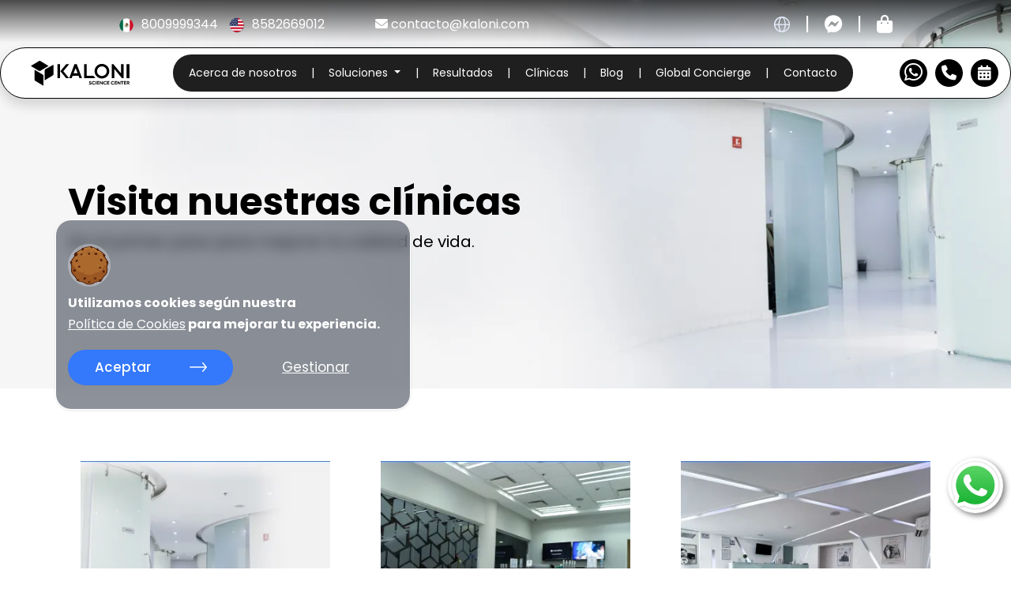

--- FILE ---
content_type: text/html; charset=utf-8
request_url: https://kaloni.com/br/index.html
body_size: 17551
content:
<!DOCTYPE html><html lang="en" data-critters-container><head>

 
<!-- Google Tag Manager -->
<script>(function(w,d,s,l,i){w[l]=w[l]||[];w[l].push({'gtm.start':
  new Date().getTime(),event:'gtm.js'});var f=d.getElementsByTagName(s)[0],
  j=d.createElement(s),dl=l!='dataLayer'?'&l='+l:'';j.async=true;j.src=
  'https://www.googletagmanager.com/gtm.js?id='+i+dl;f.parentNode.insertBefore(j,f);
  })(window,document,'script','dataLayer','GTM-TF9JKRWR');</script>
  <!-- End Google Tag Manager -->
 
  <meta charset="utf-8">
  <title>Kaloni la mejor clínica de injerto capilar en México​.</title>
  <base href="/">
  <meta name="viewport" content="width=device-width, initial-scale=1">
  <link rel="icon" type="image/x-icon" href="assets/img/icono.webp">

  <!-- precargar imganes  -->
  <link rel="preload" as="image" href="assets/img/slider/home_banner.webp">

  <link rel="preload" as="image" href="assets/img/slider/home_banner_mob.webp" media="(max-width: 768px)">
<!-- ------------------- -->

  <link rel="preconnect" href="https://fonts.googleapis.com">
  <link rel="preconnect" href="https://fonts.gstatic.com" crossorigin>
  <style type="text/css">@font-face{font-family:'Poppins';font-style:italic;font-weight:100;font-display:swap;src:url(https://fonts.gstatic.com/s/poppins/v24/pxiAyp8kv8JHgFVrJJLmE0tDMPKhSkFEkm8.woff2) format('woff2');unicode-range:U+0900-097F, U+1CD0-1CF9, U+200C-200D, U+20A8, U+20B9, U+20F0, U+25CC, U+A830-A839, U+A8E0-A8FF, U+11B00-11B09;}@font-face{font-family:'Poppins';font-style:italic;font-weight:100;font-display:swap;src:url(https://fonts.gstatic.com/s/poppins/v24/pxiAyp8kv8JHgFVrJJLmE0tMMPKhSkFEkm8.woff2) format('woff2');unicode-range:U+0100-02BA, U+02BD-02C5, U+02C7-02CC, U+02CE-02D7, U+02DD-02FF, U+0304, U+0308, U+0329, U+1D00-1DBF, U+1E00-1E9F, U+1EF2-1EFF, U+2020, U+20A0-20AB, U+20AD-20C0, U+2113, U+2C60-2C7F, U+A720-A7FF;}@font-face{font-family:'Poppins';font-style:italic;font-weight:100;font-display:swap;src:url(https://fonts.gstatic.com/s/poppins/v24/pxiAyp8kv8JHgFVrJJLmE0tCMPKhSkFE.woff2) format('woff2');unicode-range:U+0000-00FF, U+0131, U+0152-0153, U+02BB-02BC, U+02C6, U+02DA, U+02DC, U+0304, U+0308, U+0329, U+2000-206F, U+20AC, U+2122, U+2191, U+2193, U+2212, U+2215, U+FEFF, U+FFFD;}@font-face{font-family:'Poppins';font-style:italic;font-weight:200;font-display:swap;src:url(https://fonts.gstatic.com/s/poppins/v24/pxiDyp8kv8JHgFVrJJLmv1pVFteOYktMqlap.woff2) format('woff2');unicode-range:U+0900-097F, U+1CD0-1CF9, U+200C-200D, U+20A8, U+20B9, U+20F0, U+25CC, U+A830-A839, U+A8E0-A8FF, U+11B00-11B09;}@font-face{font-family:'Poppins';font-style:italic;font-weight:200;font-display:swap;src:url(https://fonts.gstatic.com/s/poppins/v24/pxiDyp8kv8JHgFVrJJLmv1pVGdeOYktMqlap.woff2) format('woff2');unicode-range:U+0100-02BA, U+02BD-02C5, U+02C7-02CC, U+02CE-02D7, U+02DD-02FF, U+0304, U+0308, U+0329, U+1D00-1DBF, U+1E00-1E9F, U+1EF2-1EFF, U+2020, U+20A0-20AB, U+20AD-20C0, U+2113, U+2C60-2C7F, U+A720-A7FF;}@font-face{font-family:'Poppins';font-style:italic;font-weight:200;font-display:swap;src:url(https://fonts.gstatic.com/s/poppins/v24/pxiDyp8kv8JHgFVrJJLmv1pVF9eOYktMqg.woff2) format('woff2');unicode-range:U+0000-00FF, U+0131, U+0152-0153, U+02BB-02BC, U+02C6, U+02DA, U+02DC, U+0304, U+0308, U+0329, U+2000-206F, U+20AC, U+2122, U+2191, U+2193, U+2212, U+2215, U+FEFF, U+FFFD;}@font-face{font-family:'Poppins';font-style:italic;font-weight:300;font-display:swap;src:url(https://fonts.gstatic.com/s/poppins/v24/pxiDyp8kv8JHgFVrJJLm21lVFteOYktMqlap.woff2) format('woff2');unicode-range:U+0900-097F, U+1CD0-1CF9, U+200C-200D, U+20A8, U+20B9, U+20F0, U+25CC, U+A830-A839, U+A8E0-A8FF, U+11B00-11B09;}@font-face{font-family:'Poppins';font-style:italic;font-weight:300;font-display:swap;src:url(https://fonts.gstatic.com/s/poppins/v24/pxiDyp8kv8JHgFVrJJLm21lVGdeOYktMqlap.woff2) format('woff2');unicode-range:U+0100-02BA, U+02BD-02C5, U+02C7-02CC, U+02CE-02D7, U+02DD-02FF, U+0304, U+0308, U+0329, U+1D00-1DBF, U+1E00-1E9F, U+1EF2-1EFF, U+2020, U+20A0-20AB, U+20AD-20C0, U+2113, U+2C60-2C7F, U+A720-A7FF;}@font-face{font-family:'Poppins';font-style:italic;font-weight:300;font-display:swap;src:url(https://fonts.gstatic.com/s/poppins/v24/pxiDyp8kv8JHgFVrJJLm21lVF9eOYktMqg.woff2) format('woff2');unicode-range:U+0000-00FF, U+0131, U+0152-0153, U+02BB-02BC, U+02C6, U+02DA, U+02DC, U+0304, U+0308, U+0329, U+2000-206F, U+20AC, U+2122, U+2191, U+2193, U+2212, U+2215, U+FEFF, U+FFFD;}@font-face{font-family:'Poppins';font-style:italic;font-weight:400;font-display:swap;src:url(https://fonts.gstatic.com/s/poppins/v24/pxiGyp8kv8JHgFVrJJLucXtAOvWDSHFF.woff2) format('woff2');unicode-range:U+0900-097F, U+1CD0-1CF9, U+200C-200D, U+20A8, U+20B9, U+20F0, U+25CC, U+A830-A839, U+A8E0-A8FF, U+11B00-11B09;}@font-face{font-family:'Poppins';font-style:italic;font-weight:400;font-display:swap;src:url(https://fonts.gstatic.com/s/poppins/v24/pxiGyp8kv8JHgFVrJJLufntAOvWDSHFF.woff2) format('woff2');unicode-range:U+0100-02BA, U+02BD-02C5, U+02C7-02CC, U+02CE-02D7, U+02DD-02FF, U+0304, U+0308, U+0329, U+1D00-1DBF, U+1E00-1E9F, U+1EF2-1EFF, U+2020, U+20A0-20AB, U+20AD-20C0, U+2113, U+2C60-2C7F, U+A720-A7FF;}@font-face{font-family:'Poppins';font-style:italic;font-weight:400;font-display:swap;src:url(https://fonts.gstatic.com/s/poppins/v24/pxiGyp8kv8JHgFVrJJLucHtAOvWDSA.woff2) format('woff2');unicode-range:U+0000-00FF, U+0131, U+0152-0153, U+02BB-02BC, U+02C6, U+02DA, U+02DC, U+0304, U+0308, U+0329, U+2000-206F, U+20AC, U+2122, U+2191, U+2193, U+2212, U+2215, U+FEFF, U+FFFD;}@font-face{font-family:'Poppins';font-style:italic;font-weight:500;font-display:swap;src:url(https://fonts.gstatic.com/s/poppins/v24/pxiDyp8kv8JHgFVrJJLmg1hVFteOYktMqlap.woff2) format('woff2');unicode-range:U+0900-097F, U+1CD0-1CF9, U+200C-200D, U+20A8, U+20B9, U+20F0, U+25CC, U+A830-A839, U+A8E0-A8FF, U+11B00-11B09;}@font-face{font-family:'Poppins';font-style:italic;font-weight:500;font-display:swap;src:url(https://fonts.gstatic.com/s/poppins/v24/pxiDyp8kv8JHgFVrJJLmg1hVGdeOYktMqlap.woff2) format('woff2');unicode-range:U+0100-02BA, U+02BD-02C5, U+02C7-02CC, U+02CE-02D7, U+02DD-02FF, U+0304, U+0308, U+0329, U+1D00-1DBF, U+1E00-1E9F, U+1EF2-1EFF, U+2020, U+20A0-20AB, U+20AD-20C0, U+2113, U+2C60-2C7F, U+A720-A7FF;}@font-face{font-family:'Poppins';font-style:italic;font-weight:500;font-display:swap;src:url(https://fonts.gstatic.com/s/poppins/v24/pxiDyp8kv8JHgFVrJJLmg1hVF9eOYktMqg.woff2) format('woff2');unicode-range:U+0000-00FF, U+0131, U+0152-0153, U+02BB-02BC, U+02C6, U+02DA, U+02DC, U+0304, U+0308, U+0329, U+2000-206F, U+20AC, U+2122, U+2191, U+2193, U+2212, U+2215, U+FEFF, U+FFFD;}@font-face{font-family:'Poppins';font-style:italic;font-weight:600;font-display:swap;src:url(https://fonts.gstatic.com/s/poppins/v24/pxiDyp8kv8JHgFVrJJLmr19VFteOYktMqlap.woff2) format('woff2');unicode-range:U+0900-097F, U+1CD0-1CF9, U+200C-200D, U+20A8, U+20B9, U+20F0, U+25CC, U+A830-A839, U+A8E0-A8FF, U+11B00-11B09;}@font-face{font-family:'Poppins';font-style:italic;font-weight:600;font-display:swap;src:url(https://fonts.gstatic.com/s/poppins/v24/pxiDyp8kv8JHgFVrJJLmr19VGdeOYktMqlap.woff2) format('woff2');unicode-range:U+0100-02BA, U+02BD-02C5, U+02C7-02CC, U+02CE-02D7, U+02DD-02FF, U+0304, U+0308, U+0329, U+1D00-1DBF, U+1E00-1E9F, U+1EF2-1EFF, U+2020, U+20A0-20AB, U+20AD-20C0, U+2113, U+2C60-2C7F, U+A720-A7FF;}@font-face{font-family:'Poppins';font-style:italic;font-weight:600;font-display:swap;src:url(https://fonts.gstatic.com/s/poppins/v24/pxiDyp8kv8JHgFVrJJLmr19VF9eOYktMqg.woff2) format('woff2');unicode-range:U+0000-00FF, U+0131, U+0152-0153, U+02BB-02BC, U+02C6, U+02DA, U+02DC, U+0304, U+0308, U+0329, U+2000-206F, U+20AC, U+2122, U+2191, U+2193, U+2212, U+2215, U+FEFF, U+FFFD;}@font-face{font-family:'Poppins';font-style:italic;font-weight:700;font-display:swap;src:url(https://fonts.gstatic.com/s/poppins/v24/pxiDyp8kv8JHgFVrJJLmy15VFteOYktMqlap.woff2) format('woff2');unicode-range:U+0900-097F, U+1CD0-1CF9, U+200C-200D, U+20A8, U+20B9, U+20F0, U+25CC, U+A830-A839, U+A8E0-A8FF, U+11B00-11B09;}@font-face{font-family:'Poppins';font-style:italic;font-weight:700;font-display:swap;src:url(https://fonts.gstatic.com/s/poppins/v24/pxiDyp8kv8JHgFVrJJLmy15VGdeOYktMqlap.woff2) format('woff2');unicode-range:U+0100-02BA, U+02BD-02C5, U+02C7-02CC, U+02CE-02D7, U+02DD-02FF, U+0304, U+0308, U+0329, U+1D00-1DBF, U+1E00-1E9F, U+1EF2-1EFF, U+2020, U+20A0-20AB, U+20AD-20C0, U+2113, U+2C60-2C7F, U+A720-A7FF;}@font-face{font-family:'Poppins';font-style:italic;font-weight:700;font-display:swap;src:url(https://fonts.gstatic.com/s/poppins/v24/pxiDyp8kv8JHgFVrJJLmy15VF9eOYktMqg.woff2) format('woff2');unicode-range:U+0000-00FF, U+0131, U+0152-0153, U+02BB-02BC, U+02C6, U+02DA, U+02DC, U+0304, U+0308, U+0329, U+2000-206F, U+20AC, U+2122, U+2191, U+2193, U+2212, U+2215, U+FEFF, U+FFFD;}@font-face{font-family:'Poppins';font-style:italic;font-weight:800;font-display:swap;src:url(https://fonts.gstatic.com/s/poppins/v24/pxiDyp8kv8JHgFVrJJLm111VFteOYktMqlap.woff2) format('woff2');unicode-range:U+0900-097F, U+1CD0-1CF9, U+200C-200D, U+20A8, U+20B9, U+20F0, U+25CC, U+A830-A839, U+A8E0-A8FF, U+11B00-11B09;}@font-face{font-family:'Poppins';font-style:italic;font-weight:800;font-display:swap;src:url(https://fonts.gstatic.com/s/poppins/v24/pxiDyp8kv8JHgFVrJJLm111VGdeOYktMqlap.woff2) format('woff2');unicode-range:U+0100-02BA, U+02BD-02C5, U+02C7-02CC, U+02CE-02D7, U+02DD-02FF, U+0304, U+0308, U+0329, U+1D00-1DBF, U+1E00-1E9F, U+1EF2-1EFF, U+2020, U+20A0-20AB, U+20AD-20C0, U+2113, U+2C60-2C7F, U+A720-A7FF;}@font-face{font-family:'Poppins';font-style:italic;font-weight:800;font-display:swap;src:url(https://fonts.gstatic.com/s/poppins/v24/pxiDyp8kv8JHgFVrJJLm111VF9eOYktMqg.woff2) format('woff2');unicode-range:U+0000-00FF, U+0131, U+0152-0153, U+02BB-02BC, U+02C6, U+02DA, U+02DC, U+0304, U+0308, U+0329, U+2000-206F, U+20AC, U+2122, U+2191, U+2193, U+2212, U+2215, U+FEFF, U+FFFD;}@font-face{font-family:'Poppins';font-style:italic;font-weight:900;font-display:swap;src:url(https://fonts.gstatic.com/s/poppins/v24/pxiDyp8kv8JHgFVrJJLm81xVFteOYktMqlap.woff2) format('woff2');unicode-range:U+0900-097F, U+1CD0-1CF9, U+200C-200D, U+20A8, U+20B9, U+20F0, U+25CC, U+A830-A839, U+A8E0-A8FF, U+11B00-11B09;}@font-face{font-family:'Poppins';font-style:italic;font-weight:900;font-display:swap;src:url(https://fonts.gstatic.com/s/poppins/v24/pxiDyp8kv8JHgFVrJJLm81xVGdeOYktMqlap.woff2) format('woff2');unicode-range:U+0100-02BA, U+02BD-02C5, U+02C7-02CC, U+02CE-02D7, U+02DD-02FF, U+0304, U+0308, U+0329, U+1D00-1DBF, U+1E00-1E9F, U+1EF2-1EFF, U+2020, U+20A0-20AB, U+20AD-20C0, U+2113, U+2C60-2C7F, U+A720-A7FF;}@font-face{font-family:'Poppins';font-style:italic;font-weight:900;font-display:swap;src:url(https://fonts.gstatic.com/s/poppins/v24/pxiDyp8kv8JHgFVrJJLm81xVF9eOYktMqg.woff2) format('woff2');unicode-range:U+0000-00FF, U+0131, U+0152-0153, U+02BB-02BC, U+02C6, U+02DA, U+02DC, U+0304, U+0308, U+0329, U+2000-206F, U+20AC, U+2122, U+2191, U+2193, U+2212, U+2215, U+FEFF, U+FFFD;}@font-face{font-family:'Poppins';font-style:normal;font-weight:100;font-display:swap;src:url(https://fonts.gstatic.com/s/poppins/v24/pxiGyp8kv8JHgFVrLPTucXtAOvWDSHFF.woff2) format('woff2');unicode-range:U+0900-097F, U+1CD0-1CF9, U+200C-200D, U+20A8, U+20B9, U+20F0, U+25CC, U+A830-A839, U+A8E0-A8FF, U+11B00-11B09;}@font-face{font-family:'Poppins';font-style:normal;font-weight:100;font-display:swap;src:url(https://fonts.gstatic.com/s/poppins/v24/pxiGyp8kv8JHgFVrLPTufntAOvWDSHFF.woff2) format('woff2');unicode-range:U+0100-02BA, U+02BD-02C5, U+02C7-02CC, U+02CE-02D7, U+02DD-02FF, U+0304, U+0308, U+0329, U+1D00-1DBF, U+1E00-1E9F, U+1EF2-1EFF, U+2020, U+20A0-20AB, U+20AD-20C0, U+2113, U+2C60-2C7F, U+A720-A7FF;}@font-face{font-family:'Poppins';font-style:normal;font-weight:100;font-display:swap;src:url(https://fonts.gstatic.com/s/poppins/v24/pxiGyp8kv8JHgFVrLPTucHtAOvWDSA.woff2) format('woff2');unicode-range:U+0000-00FF, U+0131, U+0152-0153, U+02BB-02BC, U+02C6, U+02DA, U+02DC, U+0304, U+0308, U+0329, U+2000-206F, U+20AC, U+2122, U+2191, U+2193, U+2212, U+2215, U+FEFF, U+FFFD;}@font-face{font-family:'Poppins';font-style:normal;font-weight:200;font-display:swap;src:url(https://fonts.gstatic.com/s/poppins/v24/pxiByp8kv8JHgFVrLFj_Z11lFd2JQEl8qw.woff2) format('woff2');unicode-range:U+0900-097F, U+1CD0-1CF9, U+200C-200D, U+20A8, U+20B9, U+20F0, U+25CC, U+A830-A839, U+A8E0-A8FF, U+11B00-11B09;}@font-face{font-family:'Poppins';font-style:normal;font-weight:200;font-display:swap;src:url(https://fonts.gstatic.com/s/poppins/v24/pxiByp8kv8JHgFVrLFj_Z1JlFd2JQEl8qw.woff2) format('woff2');unicode-range:U+0100-02BA, U+02BD-02C5, U+02C7-02CC, U+02CE-02D7, U+02DD-02FF, U+0304, U+0308, U+0329, U+1D00-1DBF, U+1E00-1E9F, U+1EF2-1EFF, U+2020, U+20A0-20AB, U+20AD-20C0, U+2113, U+2C60-2C7F, U+A720-A7FF;}@font-face{font-family:'Poppins';font-style:normal;font-weight:200;font-display:swap;src:url(https://fonts.gstatic.com/s/poppins/v24/pxiByp8kv8JHgFVrLFj_Z1xlFd2JQEk.woff2) format('woff2');unicode-range:U+0000-00FF, U+0131, U+0152-0153, U+02BB-02BC, U+02C6, U+02DA, U+02DC, U+0304, U+0308, U+0329, U+2000-206F, U+20AC, U+2122, U+2191, U+2193, U+2212, U+2215, U+FEFF, U+FFFD;}@font-face{font-family:'Poppins';font-style:normal;font-weight:300;font-display:swap;src:url(https://fonts.gstatic.com/s/poppins/v24/pxiByp8kv8JHgFVrLDz8Z11lFd2JQEl8qw.woff2) format('woff2');unicode-range:U+0900-097F, U+1CD0-1CF9, U+200C-200D, U+20A8, U+20B9, U+20F0, U+25CC, U+A830-A839, U+A8E0-A8FF, U+11B00-11B09;}@font-face{font-family:'Poppins';font-style:normal;font-weight:300;font-display:swap;src:url(https://fonts.gstatic.com/s/poppins/v24/pxiByp8kv8JHgFVrLDz8Z1JlFd2JQEl8qw.woff2) format('woff2');unicode-range:U+0100-02BA, U+02BD-02C5, U+02C7-02CC, U+02CE-02D7, U+02DD-02FF, U+0304, U+0308, U+0329, U+1D00-1DBF, U+1E00-1E9F, U+1EF2-1EFF, U+2020, U+20A0-20AB, U+20AD-20C0, U+2113, U+2C60-2C7F, U+A720-A7FF;}@font-face{font-family:'Poppins';font-style:normal;font-weight:300;font-display:swap;src:url(https://fonts.gstatic.com/s/poppins/v24/pxiByp8kv8JHgFVrLDz8Z1xlFd2JQEk.woff2) format('woff2');unicode-range:U+0000-00FF, U+0131, U+0152-0153, U+02BB-02BC, U+02C6, U+02DA, U+02DC, U+0304, U+0308, U+0329, U+2000-206F, U+20AC, U+2122, U+2191, U+2193, U+2212, U+2215, U+FEFF, U+FFFD;}@font-face{font-family:'Poppins';font-style:normal;font-weight:400;font-display:swap;src:url(https://fonts.gstatic.com/s/poppins/v24/pxiEyp8kv8JHgFVrJJbecnFHGPezSQ.woff2) format('woff2');unicode-range:U+0900-097F, U+1CD0-1CF9, U+200C-200D, U+20A8, U+20B9, U+20F0, U+25CC, U+A830-A839, U+A8E0-A8FF, U+11B00-11B09;}@font-face{font-family:'Poppins';font-style:normal;font-weight:400;font-display:swap;src:url(https://fonts.gstatic.com/s/poppins/v24/pxiEyp8kv8JHgFVrJJnecnFHGPezSQ.woff2) format('woff2');unicode-range:U+0100-02BA, U+02BD-02C5, U+02C7-02CC, U+02CE-02D7, U+02DD-02FF, U+0304, U+0308, U+0329, U+1D00-1DBF, U+1E00-1E9F, U+1EF2-1EFF, U+2020, U+20A0-20AB, U+20AD-20C0, U+2113, U+2C60-2C7F, U+A720-A7FF;}@font-face{font-family:'Poppins';font-style:normal;font-weight:400;font-display:swap;src:url(https://fonts.gstatic.com/s/poppins/v24/pxiEyp8kv8JHgFVrJJfecnFHGPc.woff2) format('woff2');unicode-range:U+0000-00FF, U+0131, U+0152-0153, U+02BB-02BC, U+02C6, U+02DA, U+02DC, U+0304, U+0308, U+0329, U+2000-206F, U+20AC, U+2122, U+2191, U+2193, U+2212, U+2215, U+FEFF, U+FFFD;}@font-face{font-family:'Poppins';font-style:normal;font-weight:500;font-display:swap;src:url(https://fonts.gstatic.com/s/poppins/v24/pxiByp8kv8JHgFVrLGT9Z11lFd2JQEl8qw.woff2) format('woff2');unicode-range:U+0900-097F, U+1CD0-1CF9, U+200C-200D, U+20A8, U+20B9, U+20F0, U+25CC, U+A830-A839, U+A8E0-A8FF, U+11B00-11B09;}@font-face{font-family:'Poppins';font-style:normal;font-weight:500;font-display:swap;src:url(https://fonts.gstatic.com/s/poppins/v24/pxiByp8kv8JHgFVrLGT9Z1JlFd2JQEl8qw.woff2) format('woff2');unicode-range:U+0100-02BA, U+02BD-02C5, U+02C7-02CC, U+02CE-02D7, U+02DD-02FF, U+0304, U+0308, U+0329, U+1D00-1DBF, U+1E00-1E9F, U+1EF2-1EFF, U+2020, U+20A0-20AB, U+20AD-20C0, U+2113, U+2C60-2C7F, U+A720-A7FF;}@font-face{font-family:'Poppins';font-style:normal;font-weight:500;font-display:swap;src:url(https://fonts.gstatic.com/s/poppins/v24/pxiByp8kv8JHgFVrLGT9Z1xlFd2JQEk.woff2) format('woff2');unicode-range:U+0000-00FF, U+0131, U+0152-0153, U+02BB-02BC, U+02C6, U+02DA, U+02DC, U+0304, U+0308, U+0329, U+2000-206F, U+20AC, U+2122, U+2191, U+2193, U+2212, U+2215, U+FEFF, U+FFFD;}@font-face{font-family:'Poppins';font-style:normal;font-weight:600;font-display:swap;src:url(https://fonts.gstatic.com/s/poppins/v24/pxiByp8kv8JHgFVrLEj6Z11lFd2JQEl8qw.woff2) format('woff2');unicode-range:U+0900-097F, U+1CD0-1CF9, U+200C-200D, U+20A8, U+20B9, U+20F0, U+25CC, U+A830-A839, U+A8E0-A8FF, U+11B00-11B09;}@font-face{font-family:'Poppins';font-style:normal;font-weight:600;font-display:swap;src:url(https://fonts.gstatic.com/s/poppins/v24/pxiByp8kv8JHgFVrLEj6Z1JlFd2JQEl8qw.woff2) format('woff2');unicode-range:U+0100-02BA, U+02BD-02C5, U+02C7-02CC, U+02CE-02D7, U+02DD-02FF, U+0304, U+0308, U+0329, U+1D00-1DBF, U+1E00-1E9F, U+1EF2-1EFF, U+2020, U+20A0-20AB, U+20AD-20C0, U+2113, U+2C60-2C7F, U+A720-A7FF;}@font-face{font-family:'Poppins';font-style:normal;font-weight:600;font-display:swap;src:url(https://fonts.gstatic.com/s/poppins/v24/pxiByp8kv8JHgFVrLEj6Z1xlFd2JQEk.woff2) format('woff2');unicode-range:U+0000-00FF, U+0131, U+0152-0153, U+02BB-02BC, U+02C6, U+02DA, U+02DC, U+0304, U+0308, U+0329, U+2000-206F, U+20AC, U+2122, U+2191, U+2193, U+2212, U+2215, U+FEFF, U+FFFD;}@font-face{font-family:'Poppins';font-style:normal;font-weight:700;font-display:swap;src:url(https://fonts.gstatic.com/s/poppins/v24/pxiByp8kv8JHgFVrLCz7Z11lFd2JQEl8qw.woff2) format('woff2');unicode-range:U+0900-097F, U+1CD0-1CF9, U+200C-200D, U+20A8, U+20B9, U+20F0, U+25CC, U+A830-A839, U+A8E0-A8FF, U+11B00-11B09;}@font-face{font-family:'Poppins';font-style:normal;font-weight:700;font-display:swap;src:url(https://fonts.gstatic.com/s/poppins/v24/pxiByp8kv8JHgFVrLCz7Z1JlFd2JQEl8qw.woff2) format('woff2');unicode-range:U+0100-02BA, U+02BD-02C5, U+02C7-02CC, U+02CE-02D7, U+02DD-02FF, U+0304, U+0308, U+0329, U+1D00-1DBF, U+1E00-1E9F, U+1EF2-1EFF, U+2020, U+20A0-20AB, U+20AD-20C0, U+2113, U+2C60-2C7F, U+A720-A7FF;}@font-face{font-family:'Poppins';font-style:normal;font-weight:700;font-display:swap;src:url(https://fonts.gstatic.com/s/poppins/v24/pxiByp8kv8JHgFVrLCz7Z1xlFd2JQEk.woff2) format('woff2');unicode-range:U+0000-00FF, U+0131, U+0152-0153, U+02BB-02BC, U+02C6, U+02DA, U+02DC, U+0304, U+0308, U+0329, U+2000-206F, U+20AC, U+2122, U+2191, U+2193, U+2212, U+2215, U+FEFF, U+FFFD;}@font-face{font-family:'Poppins';font-style:normal;font-weight:800;font-display:swap;src:url(https://fonts.gstatic.com/s/poppins/v24/pxiByp8kv8JHgFVrLDD4Z11lFd2JQEl8qw.woff2) format('woff2');unicode-range:U+0900-097F, U+1CD0-1CF9, U+200C-200D, U+20A8, U+20B9, U+20F0, U+25CC, U+A830-A839, U+A8E0-A8FF, U+11B00-11B09;}@font-face{font-family:'Poppins';font-style:normal;font-weight:800;font-display:swap;src:url(https://fonts.gstatic.com/s/poppins/v24/pxiByp8kv8JHgFVrLDD4Z1JlFd2JQEl8qw.woff2) format('woff2');unicode-range:U+0100-02BA, U+02BD-02C5, U+02C7-02CC, U+02CE-02D7, U+02DD-02FF, U+0304, U+0308, U+0329, U+1D00-1DBF, U+1E00-1E9F, U+1EF2-1EFF, U+2020, U+20A0-20AB, U+20AD-20C0, U+2113, U+2C60-2C7F, U+A720-A7FF;}@font-face{font-family:'Poppins';font-style:normal;font-weight:800;font-display:swap;src:url(https://fonts.gstatic.com/s/poppins/v24/pxiByp8kv8JHgFVrLDD4Z1xlFd2JQEk.woff2) format('woff2');unicode-range:U+0000-00FF, U+0131, U+0152-0153, U+02BB-02BC, U+02C6, U+02DA, U+02DC, U+0304, U+0308, U+0329, U+2000-206F, U+20AC, U+2122, U+2191, U+2193, U+2212, U+2215, U+FEFF, U+FFFD;}@font-face{font-family:'Poppins';font-style:normal;font-weight:900;font-display:swap;src:url(https://fonts.gstatic.com/s/poppins/v24/pxiByp8kv8JHgFVrLBT5Z11lFd2JQEl8qw.woff2) format('woff2');unicode-range:U+0900-097F, U+1CD0-1CF9, U+200C-200D, U+20A8, U+20B9, U+20F0, U+25CC, U+A830-A839, U+A8E0-A8FF, U+11B00-11B09;}@font-face{font-family:'Poppins';font-style:normal;font-weight:900;font-display:swap;src:url(https://fonts.gstatic.com/s/poppins/v24/pxiByp8kv8JHgFVrLBT5Z1JlFd2JQEl8qw.woff2) format('woff2');unicode-range:U+0100-02BA, U+02BD-02C5, U+02C7-02CC, U+02CE-02D7, U+02DD-02FF, U+0304, U+0308, U+0329, U+1D00-1DBF, U+1E00-1E9F, U+1EF2-1EFF, U+2020, U+20A0-20AB, U+20AD-20C0, U+2113, U+2C60-2C7F, U+A720-A7FF;}@font-face{font-family:'Poppins';font-style:normal;font-weight:900;font-display:swap;src:url(https://fonts.gstatic.com/s/poppins/v24/pxiByp8kv8JHgFVrLBT5Z1xlFd2JQEk.woff2) format('woff2');unicode-range:U+0000-00FF, U+0131, U+0152-0153, U+02BB-02BC, U+02C6, U+02DA, U+02DC, U+0304, U+0308, U+0329, U+2000-206F, U+20AC, U+2122, U+2191, U+2193, U+2212, U+2215, U+FEFF, U+FFFD;}</style>

  <meta name="title" content="Kaloni la mejor clínica de injerto capilar en México​.">
  <meta name="description" content="📍Contamos con 12 clínicas capilar​es en México con expertos certificados en implante capilar y tecnología médica.">
  <meta name="keywords" content="clinica capilar cdmx​, clinica capilar guadalajara​, clinica de restauracion capilar​, clinica injerto capilar​, clinica de implante capilar​, clinicas injerto capilar mexico">

  <meta property="og:title" content="Kaloni la mejor clínica de injerto capilar en México​.">  
  <meta property="og:description" content="📍Contamos con 12 clínicas capilar​es en México con expertos certificados en implante capilar y tecnología médica.">
  <meta property="og:image" content="https://kaloni.com/assets/img/og_img/clinicas.webp">
  <meta property="og:url" content="https://kaloni.com">
  <meta property="og:type" content="website">
    
  <meta property="fb:app_id" content="https://kaloni.com">
  <meta name="sitedomain" content="kaloni.com">
  <meta name="country" content="Mexico">
  <meta name="distribution" content="Global">
  <meta name="robots" content="Index, Follow">
  <meta name="rating" content="General">
  <meta name="Kaloni" content="Analytics Kaloni">

  <script type="application/ld+json"></script>
  <!-- <script type="module" src="https://www.hairgen.ai/js/embed-1.js"></script>         -->

<!-- <script>
  // Usamos setTimeout para esperar a que Angular haya renderizado completamente
  // el componente y el div (#hairgen-ai-widget) exista.
  setTimeout(function() {
    
    // Verificamos si el div del widget existe
    if (document.getElementById('hairgen-ai-widget')) {
        
        // Creamos la etiqueta <script> dinámicamente
        const script = document.createElement('script');
        script.type = 'module';
        script.src = 'https://www.hairgen.ai/js/embed-1.js';
        
        // Añadimos el script al final del body para su ejecución
        document.body.appendChild(script);
        
        console.log('Script de HairGen inyectado con retraso.');
    } else {
        console.log('El contenedor del widget aún no existe. Intenta aumentar el tiempo del setTimeout.');
    }
  }, 500); // 500 milisegundos (medio segundo) debería ser suficiente.
</script> -->

  <script type="text/javascript">
      (function(c,l,a,r,i,t,y){
          c[a]=c[a]||function(){(c[a].q=c[a].q||[]).push(arguments)};
          t=l.createElement(r);t.async=1;t.src="https://www.clarity.ms/tag/"+i;
          y=l.getElementsByTagName(r)[0];y.parentNode.insertBefore(t,y);
      })(window, document, "clarity", "script", "lgmthdaaot");
  </script>

  <!-- Meta Pixel Code -->
<script>
!function(f,b,e,v,n,t,s)
{if(f.fbq)return;n=f.fbq=function(){n.callMethod?
n.callMethod.apply(n,arguments):n.queue.push(arguments)};
if(!f._fbq)f._fbq=n;n.push=n;n.loaded=!0;n.version='2.0';
n.queue=[];t=b.createElement(e);t.async=!0;
t.src=v;s=b.getElementsByTagName(e)[0];
s.parentNode.insertBefore(t,s)}(window, document,'script',
'https://connect.facebook.net/en_US/fbevents.js');

try {
  fbq('init', '4045272235800993');
  fbq('track', 'PageView');
} catch (e) {
  // Manejar el error silenciosamente o registrarlo para depuración
  console.warn('Meta Pixel initialization failed:', e);
  // Aquí podrías enviar un evento a un servicio de monitoreo de errores si es crítico para ti.
}
</script>

  <!-- End Meta Pixel Code -->

<style>@charset "UTF-8";:root{--bs-blue:#0d6efd;--bs-indigo:#6610f2;--bs-purple:#6f42c1;--bs-pink:#d63384;--bs-red:#dc3545;--bs-orange:#fd7e14;--bs-yellow:#ffc107;--bs-green:#198754;--bs-teal:#20c997;--bs-cyan:#0dcaf0;--bs-black:#000;--bs-white:#fff;--bs-gray:#6c757d;--bs-gray-dark:#343a40;--bs-gray-100:#f8f9fa;--bs-gray-200:#e9ecef;--bs-gray-300:#dee2e6;--bs-gray-400:#ced4da;--bs-gray-500:#adb5bd;--bs-gray-600:#6c757d;--bs-gray-700:#495057;--bs-gray-800:#343a40;--bs-gray-900:#212529;--bs-primary:#0d6efd;--bs-secondary:#6c757d;--bs-success:#198754;--bs-info:#0dcaf0;--bs-warning:#ffc107;--bs-danger:#dc3545;--bs-light:#f8f9fa;--bs-dark:#212529;--bs-primary-rgb:13,110,253;--bs-secondary-rgb:108,117,125;--bs-success-rgb:25,135,84;--bs-info-rgb:13,202,240;--bs-warning-rgb:255,193,7;--bs-danger-rgb:220,53,69;--bs-light-rgb:248,249,250;--bs-dark-rgb:33,37,41;--bs-primary-text-emphasis:#052c65;--bs-secondary-text-emphasis:#2b2f32;--bs-success-text-emphasis:#0a3622;--bs-info-text-emphasis:#055160;--bs-warning-text-emphasis:#664d03;--bs-danger-text-emphasis:#58151c;--bs-light-text-emphasis:#495057;--bs-dark-text-emphasis:#495057;--bs-primary-bg-subtle:#cfe2ff;--bs-secondary-bg-subtle:#e2e3e5;--bs-success-bg-subtle:#d1e7dd;--bs-info-bg-subtle:#cff4fc;--bs-warning-bg-subtle:#fff3cd;--bs-danger-bg-subtle:#f8d7da;--bs-light-bg-subtle:#fcfcfd;--bs-dark-bg-subtle:#ced4da;--bs-primary-border-subtle:#9ec5fe;--bs-secondary-border-subtle:#c4c8cb;--bs-success-border-subtle:#a3cfbb;--bs-info-border-subtle:#9eeaf9;--bs-warning-border-subtle:#ffe69c;--bs-danger-border-subtle:#f1aeb5;--bs-light-border-subtle:#e9ecef;--bs-dark-border-subtle:#adb5bd;--bs-white-rgb:255,255,255;--bs-black-rgb:0,0,0;--bs-font-sans-serif:system-ui,-apple-system,"Segoe UI",Roboto,"Helvetica Neue","Noto Sans","Liberation Sans",Arial,sans-serif,"Apple Color Emoji","Segoe UI Emoji","Segoe UI Symbol","Noto Color Emoji";--bs-font-monospace:SFMono-Regular,Menlo,Monaco,Consolas,"Liberation Mono","Courier New",monospace;--bs-gradient:linear-gradient(180deg, rgba(255, 255, 255, .15), rgba(255, 255, 255, 0));--bs-body-font-family:var(--bs-font-sans-serif);--bs-body-font-size:1rem;--bs-body-font-weight:400;--bs-body-line-height:1.5;--bs-body-color:#212529;--bs-body-color-rgb:33,37,41;--bs-body-bg:#fff;--bs-body-bg-rgb:255,255,255;--bs-emphasis-color:#000;--bs-emphasis-color-rgb:0,0,0;--bs-secondary-color:rgba(33, 37, 41, .75);--bs-secondary-color-rgb:33,37,41;--bs-secondary-bg:#e9ecef;--bs-secondary-bg-rgb:233,236,239;--bs-tertiary-color:rgba(33, 37, 41, .5);--bs-tertiary-color-rgb:33,37,41;--bs-tertiary-bg:#f8f9fa;--bs-tertiary-bg-rgb:248,249,250;--bs-heading-color:inherit;--bs-link-color:#0d6efd;--bs-link-color-rgb:13,110,253;--bs-link-decoration:underline;--bs-link-hover-color:#0a58ca;--bs-link-hover-color-rgb:10,88,202;--bs-code-color:#d63384;--bs-highlight-color:#212529;--bs-highlight-bg:#fff3cd;--bs-border-width:1px;--bs-border-style:solid;--bs-border-color:#dee2e6;--bs-border-color-translucent:rgba(0, 0, 0, .175);--bs-border-radius:.375rem;--bs-border-radius-sm:.25rem;--bs-border-radius-lg:.5rem;--bs-border-radius-xl:1rem;--bs-border-radius-xxl:2rem;--bs-border-radius-2xl:var(--bs-border-radius-xxl);--bs-border-radius-pill:50rem;--bs-box-shadow:0 .5rem 1rem rgba(0, 0, 0, .15);--bs-box-shadow-sm:0 .125rem .25rem rgba(0, 0, 0, .075);--bs-box-shadow-lg:0 1rem 3rem rgba(0, 0, 0, .175);--bs-box-shadow-inset:inset 0 1px 2px rgba(0, 0, 0, .075);--bs-focus-ring-width:.25rem;--bs-focus-ring-opacity:.25;--bs-focus-ring-color:rgba(13, 110, 253, .25);--bs-form-valid-color:#198754;--bs-form-valid-border-color:#198754;--bs-form-invalid-color:#dc3545;--bs-form-invalid-border-color:#dc3545}*,:after,:before{box-sizing:border-box}@media (prefers-reduced-motion:no-preference){:root{scroll-behavior:smooth}}body{margin:0;font-family:var(--bs-body-font-family);font-size:var(--bs-body-font-size);font-weight:var(--bs-body-font-weight);line-height:var(--bs-body-line-height);color:var(--bs-body-color);text-align:var(--bs-body-text-align);background-color:var(--bs-body-bg);-webkit-text-size-adjust:100%;-webkit-tap-highlight-color:transparent}img{vertical-align:middle}iframe{border:0}:root{--bs-breakpoint-xs:0;--bs-breakpoint-sm:576px;--bs-breakpoint-md:768px;--bs-breakpoint-lg:992px;--bs-breakpoint-xl:1200px;--bs-breakpoint-xxl:1400px}:root{--bs-btn-close-filter: }:root{--bs-carousel-indicator-active-bg:#fff;--bs-carousel-caption-color:#fff;--bs-carousel-control-icon-filter: }:root{--fa-style-family-brands:"Font Awesome 6 Brands";--fa-font-brands:normal 400 1em/1 "Font Awesome 6 Brands"}@font-face{font-family:"Font Awesome 6 Brands";font-style:normal;font-weight:400;font-display:block;src:url(fa-brands-400.86ee2658f0f3b5a5.woff2) format("woff2"),url(fa-brands-400.8eaf0c8893de015e.ttf) format("truetype")}:root{--fa-font-regular:normal 400 1em/1 "Font Awesome 6 Free"}@font-face{font-family:"Font Awesome 6 Free";font-style:normal;font-weight:400;font-display:block;src:url(fa-regular-400.849b82e233cfe2f9.woff2) format("woff2"),url(fa-regular-400.bd1cf947e4932a4d.ttf) format("truetype")}:root{--fa-style-family-classic:"Font Awesome 6 Free";--fa-font-solid:normal 900 1em/1 "Font Awesome 6 Free"}@font-face{font-family:"Font Awesome 6 Free";font-style:normal;font-weight:900;font-display:block;src:url(fa-solid-900.ee6983981ffcbb41.woff2) format("woff2"),url(fa-solid-900.7a5aa5abd625137f.ttf) format("truetype")}body{font-family:Poppins,sans-serif}</style><style>@charset "UTF-8";:root{--bs-blue:#0d6efd;--bs-indigo:#6610f2;--bs-purple:#6f42c1;--bs-pink:#d63384;--bs-red:#dc3545;--bs-orange:#fd7e14;--bs-yellow:#ffc107;--bs-green:#198754;--bs-teal:#20c997;--bs-cyan:#0dcaf0;--bs-black:#000;--bs-white:#fff;--bs-gray:#6c757d;--bs-gray-dark:#343a40;--bs-gray-100:#f8f9fa;--bs-gray-200:#e9ecef;--bs-gray-300:#dee2e6;--bs-gray-400:#ced4da;--bs-gray-500:#adb5bd;--bs-gray-600:#6c757d;--bs-gray-700:#495057;--bs-gray-800:#343a40;--bs-gray-900:#212529;--bs-primary:#0d6efd;--bs-secondary:#6c757d;--bs-success:#198754;--bs-info:#0dcaf0;--bs-warning:#ffc107;--bs-danger:#dc3545;--bs-light:#f8f9fa;--bs-dark:#212529;--bs-primary-rgb:13,110,253;--bs-secondary-rgb:108,117,125;--bs-success-rgb:25,135,84;--bs-info-rgb:13,202,240;--bs-warning-rgb:255,193,7;--bs-danger-rgb:220,53,69;--bs-light-rgb:248,249,250;--bs-dark-rgb:33,37,41;--bs-primary-text-emphasis:#052c65;--bs-secondary-text-emphasis:#2b2f32;--bs-success-text-emphasis:#0a3622;--bs-info-text-emphasis:#055160;--bs-warning-text-emphasis:#664d03;--bs-danger-text-emphasis:#58151c;--bs-light-text-emphasis:#495057;--bs-dark-text-emphasis:#495057;--bs-primary-bg-subtle:#cfe2ff;--bs-secondary-bg-subtle:#e2e3e5;--bs-success-bg-subtle:#d1e7dd;--bs-info-bg-subtle:#cff4fc;--bs-warning-bg-subtle:#fff3cd;--bs-danger-bg-subtle:#f8d7da;--bs-light-bg-subtle:#fcfcfd;--bs-dark-bg-subtle:#ced4da;--bs-primary-border-subtle:#9ec5fe;--bs-secondary-border-subtle:#c4c8cb;--bs-success-border-subtle:#a3cfbb;--bs-info-border-subtle:#9eeaf9;--bs-warning-border-subtle:#ffe69c;--bs-danger-border-subtle:#f1aeb5;--bs-light-border-subtle:#e9ecef;--bs-dark-border-subtle:#adb5bd;--bs-white-rgb:255,255,255;--bs-black-rgb:0,0,0;--bs-font-sans-serif:system-ui,-apple-system,"Segoe UI",Roboto,"Helvetica Neue","Noto Sans","Liberation Sans",Arial,sans-serif,"Apple Color Emoji","Segoe UI Emoji","Segoe UI Symbol","Noto Color Emoji";--bs-font-monospace:SFMono-Regular,Menlo,Monaco,Consolas,"Liberation Mono","Courier New",monospace;--bs-gradient:linear-gradient(180deg, rgba(255, 255, 255, .15), rgba(255, 255, 255, 0));--bs-body-font-family:var(--bs-font-sans-serif);--bs-body-font-size:1rem;--bs-body-font-weight:400;--bs-body-line-height:1.5;--bs-body-color:#212529;--bs-body-color-rgb:33,37,41;--bs-body-bg:#fff;--bs-body-bg-rgb:255,255,255;--bs-emphasis-color:#000;--bs-emphasis-color-rgb:0,0,0;--bs-secondary-color:rgba(33, 37, 41, .75);--bs-secondary-color-rgb:33,37,41;--bs-secondary-bg:#e9ecef;--bs-secondary-bg-rgb:233,236,239;--bs-tertiary-color:rgba(33, 37, 41, .5);--bs-tertiary-color-rgb:33,37,41;--bs-tertiary-bg:#f8f9fa;--bs-tertiary-bg-rgb:248,249,250;--bs-heading-color:inherit;--bs-link-color:#0d6efd;--bs-link-color-rgb:13,110,253;--bs-link-decoration:underline;--bs-link-hover-color:#0a58ca;--bs-link-hover-color-rgb:10,88,202;--bs-code-color:#d63384;--bs-highlight-color:#212529;--bs-highlight-bg:#fff3cd;--bs-border-width:1px;--bs-border-style:solid;--bs-border-color:#dee2e6;--bs-border-color-translucent:rgba(0, 0, 0, .175);--bs-border-radius:.375rem;--bs-border-radius-sm:.25rem;--bs-border-radius-lg:.5rem;--bs-border-radius-xl:1rem;--bs-border-radius-xxl:2rem;--bs-border-radius-2xl:var(--bs-border-radius-xxl);--bs-border-radius-pill:50rem;--bs-box-shadow:0 .5rem 1rem rgba(0, 0, 0, .15);--bs-box-shadow-sm:0 .125rem .25rem rgba(0, 0, 0, .075);--bs-box-shadow-lg:0 1rem 3rem rgba(0, 0, 0, .175);--bs-box-shadow-inset:inset 0 1px 2px rgba(0, 0, 0, .075);--bs-focus-ring-width:.25rem;--bs-focus-ring-opacity:.25;--bs-focus-ring-color:rgba(13, 110, 253, .25);--bs-form-valid-color:#198754;--bs-form-valid-border-color:#198754;--bs-form-invalid-color:#dc3545;--bs-form-invalid-border-color:#dc3545}*,:after,:before{box-sizing:border-box}@media (prefers-reduced-motion:no-preference){:root{scroll-behavior:smooth}}body{margin:0;font-family:var(--bs-body-font-family);font-size:var(--bs-body-font-size);font-weight:var(--bs-body-font-weight);line-height:var(--bs-body-line-height);color:var(--bs-body-color);text-align:var(--bs-body-text-align);background-color:var(--bs-body-bg);-webkit-text-size-adjust:100%;-webkit-tap-highlight-color:transparent}hr{margin:1rem 0;color:inherit;border:0;border-top:var(--bs-border-width) solid;opacity:.25}h1,h2{margin-top:0;margin-bottom:.5rem;font-weight:500;line-height:1.2;color:var(--bs-heading-color)}h1{font-size:calc(1.375rem + 1.5vw)}@media (min-width:1200px){h1{font-size:2.5rem}}h2{font-size:calc(1.325rem + .9vw)}@media (min-width:1200px){h2{font-size:2rem}}ul{padding-left:2rem}ul{margin-top:0;margin-bottom:1rem}ul ul{margin-bottom:0}a{color:rgba(var(--bs-link-color-rgb),var(--bs-link-opacity,1));text-decoration:underline}a:hover{--bs-link-color-rgb:var(--bs-link-hover-color-rgb)}img{vertical-align:middle}button{border-radius:0}button:focus:not(:focus-visible){outline:0}button,select{margin:0;font-family:inherit;font-size:inherit;line-height:inherit}button,select{text-transform:none}[role=button]{cursor:pointer}select{word-wrap:normal}select:disabled{opacity:1}button{-webkit-appearance:button}button:not(:disabled){cursor:pointer}iframe{border:0}.container,.container-fluid{--bs-gutter-x:1.5rem;--bs-gutter-y:0;width:100%;padding-right:calc(var(--bs-gutter-x) * .5);padding-left:calc(var(--bs-gutter-x) * .5);margin-right:auto;margin-left:auto}@media (min-width:576px){.container{max-width:540px}}@media (min-width:768px){.container{max-width:720px}}@media (min-width:992px){.container{max-width:960px}}@media (min-width:1200px){.container{max-width:1140px}}@media (min-width:1400px){.container{max-width:1320px}}:root{--bs-breakpoint-xs:0;--bs-breakpoint-sm:576px;--bs-breakpoint-md:768px;--bs-breakpoint-lg:992px;--bs-breakpoint-xl:1200px;--bs-breakpoint-xxl:1400px}.row{--bs-gutter-x:1.5rem;--bs-gutter-y:0;display:flex;flex-wrap:wrap;margin-top:calc(-1 * var(--bs-gutter-y));margin-right:calc(-.5 * var(--bs-gutter-x));margin-left:calc(-.5 * var(--bs-gutter-x))}.row>*{flex-shrink:0;width:100%;max-width:100%;padding-right:calc(var(--bs-gutter-x) * .5);padding-left:calc(var(--bs-gutter-x) * .5);margin-top:var(--bs-gutter-y)}.col-12{flex:0 0 auto;width:100%}@media (min-width:576px){.col-sm-6{flex:0 0 auto;width:50%}}@media (min-width:768px){.col-md-3{flex:0 0 auto;width:25%}}@media (min-width:992px){.col-lg-6{flex:0 0 auto;width:50%}}@media (min-width:1200px){.col-xl-4{flex:0 0 auto;width:33.33333333%}}.dropdown{position:relative}.dropdown-toggle{white-space:nowrap}.dropdown-toggle:after{display:inline-block;margin-left:.255em;vertical-align:.255em;content:"";border-top:.3em solid;border-right:.3em solid transparent;border-bottom:0;border-left:.3em solid transparent}.dropdown-toggle:empty:after{margin-left:0}.dropdown-menu{--bs-dropdown-zindex:1000;--bs-dropdown-min-width:10rem;--bs-dropdown-padding-x:0;--bs-dropdown-padding-y:.5rem;--bs-dropdown-spacer:.125rem;--bs-dropdown-font-size:1rem;--bs-dropdown-color:var(--bs-body-color);--bs-dropdown-bg:var(--bs-body-bg);--bs-dropdown-border-color:var(--bs-border-color-translucent);--bs-dropdown-border-radius:var(--bs-border-radius);--bs-dropdown-border-width:var(--bs-border-width);--bs-dropdown-inner-border-radius:calc(var(--bs-border-radius) - var(--bs-border-width));--bs-dropdown-divider-bg:var(--bs-border-color-translucent);--bs-dropdown-divider-margin-y:.5rem;--bs-dropdown-box-shadow:var(--bs-box-shadow);--bs-dropdown-link-color:var(--bs-body-color);--bs-dropdown-link-hover-color:var(--bs-body-color);--bs-dropdown-link-hover-bg:var(--bs-tertiary-bg);--bs-dropdown-link-active-color:#fff;--bs-dropdown-link-active-bg:#0d6efd;--bs-dropdown-link-disabled-color:var(--bs-tertiary-color);--bs-dropdown-item-padding-x:1rem;--bs-dropdown-item-padding-y:.25rem;--bs-dropdown-header-color:#6c757d;--bs-dropdown-header-padding-x:1rem;--bs-dropdown-header-padding-y:.5rem;position:absolute;z-index:var(--bs-dropdown-zindex);display:none;min-width:var(--bs-dropdown-min-width);padding:var(--bs-dropdown-padding-y) var(--bs-dropdown-padding-x);margin:0;font-size:var(--bs-dropdown-font-size);color:var(--bs-dropdown-color);text-align:left;list-style:none;background-color:var(--bs-dropdown-bg);background-clip:padding-box;border:var(--bs-dropdown-border-width) solid var(--bs-dropdown-border-color);border-radius:var(--bs-dropdown-border-radius)}.dropdown-item{display:block;width:100%;padding:var(--bs-dropdown-item-padding-y) var(--bs-dropdown-item-padding-x);clear:both;font-weight:400;color:var(--bs-dropdown-link-color);text-align:inherit;text-decoration:none;white-space:nowrap;background-color:transparent;border:0;border-radius:var(--bs-dropdown-item-border-radius,0)}.dropdown-item:focus,.dropdown-item:hover{color:var(--bs-dropdown-link-hover-color);background-color:var(--bs-dropdown-link-hover-bg)}.dropdown-item:active{color:var(--bs-dropdown-link-active-color);text-decoration:none;background-color:var(--bs-dropdown-link-active-bg)}.dropdown-item:disabled{color:var(--bs-dropdown-link-disabled-color);pointer-events:none;background-color:transparent}.nav-link{display:block;padding:var(--bs-nav-link-padding-y) var(--bs-nav-link-padding-x);font-size:var(--bs-nav-link-font-size);font-weight:var(--bs-nav-link-font-weight);color:var(--bs-nav-link-color);text-decoration:none;background:0 0;border:0;transition:color .15s ease-in-out,background-color .15s ease-in-out,border-color .15s ease-in-out}@media (prefers-reduced-motion:reduce){.nav-link{transition:none}}.nav-link:focus,.nav-link:hover{color:var(--bs-nav-link-hover-color)}.nav-link:focus-visible{outline:0;box-shadow:0 0 0 .25rem #0d6efd40}.nav-link:disabled{color:var(--bs-nav-link-disabled-color);pointer-events:none;cursor:default}.navbar{--bs-navbar-padding-x:0;--bs-navbar-padding-y:.5rem;--bs-navbar-color:rgba(var(--bs-emphasis-color-rgb), .65);--bs-navbar-hover-color:rgba(var(--bs-emphasis-color-rgb), .8);--bs-navbar-disabled-color:rgba(var(--bs-emphasis-color-rgb), .3);--bs-navbar-active-color:rgba(var(--bs-emphasis-color-rgb), 1);--bs-navbar-brand-padding-y:.3125rem;--bs-navbar-brand-margin-end:1rem;--bs-navbar-brand-font-size:1.25rem;--bs-navbar-brand-color:rgba(var(--bs-emphasis-color-rgb), 1);--bs-navbar-brand-hover-color:rgba(var(--bs-emphasis-color-rgb), 1);--bs-navbar-nav-link-padding-x:.5rem;--bs-navbar-toggler-padding-y:.25rem;--bs-navbar-toggler-padding-x:.75rem;--bs-navbar-toggler-font-size:1.25rem;--bs-navbar-toggler-icon-bg:url("data:image/svg+xml,%3csvg xmlns='http://www.w3.org/2000/svg' viewBox='0 0 30 30'%3e%3cpath stroke='rgba%2833, 37, 41, 0.75%29' stroke-linecap='round' stroke-miterlimit='10' stroke-width='2' d='M4 7h22M4 15h22M4 23h22'/%3e%3c/svg%3e");--bs-navbar-toggler-border-color:rgba(var(--bs-emphasis-color-rgb), .15);--bs-navbar-toggler-border-radius:var(--bs-border-radius);--bs-navbar-toggler-focus-width:.25rem;--bs-navbar-toggler-transition:box-shadow .15s ease-in-out;position:relative;display:flex;flex-wrap:wrap;align-items:center;justify-content:space-between;padding:var(--bs-navbar-padding-y) var(--bs-navbar-padding-x)}.navbar>.container{display:flex;flex-wrap:inherit;align-items:center;justify-content:space-between}.navbar-nav{--bs-nav-link-padding-x:0;--bs-nav-link-padding-y:.5rem;--bs-nav-link-font-weight: ;--bs-nav-link-color:var(--bs-navbar-color);--bs-nav-link-hover-color:var(--bs-navbar-hover-color);--bs-nav-link-disabled-color:var(--bs-navbar-disabled-color);display:flex;flex-direction:column;padding-left:0;margin-bottom:0;list-style:none}.navbar-nav .dropdown-menu{position:static}:root{--bs-btn-close-filter: }:root{--bs-carousel-indicator-active-bg:#fff;--bs-carousel-caption-color:#fff;--bs-carousel-control-icon-filter: }.d-flex{display:flex!important}.d-none{display:none!important}.shadow{box-shadow:var(--bs-box-shadow)!important}.w-100{width:100%!important}.justify-content-between{justify-content:space-between!important}.align-items-center{align-items:center!important}.my-3{margin-top:1rem!important;margin-bottom:1rem!important}.my-4{margin-top:1.5rem!important;margin-bottom:1.5rem!important}.my-5{margin-top:3rem!important;margin-bottom:3rem!important}.px-3{padding-right:1rem!important;padding-left:1rem!important}.py-2{padding-top:.5rem!important;padding-bottom:.5rem!important}.text-dark{--bs-text-opacity:1;color:rgba(var(--bs-dark-rgb),var(--bs-text-opacity))!important}.text-white{--bs-text-opacity:1;color:rgba(var(--bs-white-rgb),var(--bs-text-opacity))!important}.rounded-pill{border-radius:var(--bs-border-radius-pill)!important}.fa-brands,.fab,.fas{-moz-osx-font-smoothing:grayscale;-webkit-font-smoothing:antialiased;display:var(--fa-display,inline-block);font-style:normal;font-variant:normal;line-height:1;text-rendering:auto}.fa-brands:before,.fab:before,.fas:before{content:var(--fa)}.fas{font-family:"Font Awesome 6 Free"}.fa-brands,.fab{font-family:"Font Awesome 6 Brands"}.fa-calendar-alt{--fa:"\f073"}.fa-shopping-bag{--fa:"\f290"}.fa-globe{--fa:"\f0ac"}.fa-phone{--fa:"\f095"}.fa-envelope{--fa:"\f0e0"}.fa-times{--fa:"\f00d"}:root{--fa-style-family-brands:"Font Awesome 6 Brands";--fa-font-brands:normal 400 1em/1 "Font Awesome 6 Brands"}@font-face{font-family:"Font Awesome 6 Brands";font-style:normal;font-weight:400;font-display:block;src:url(fa-brands-400.86ee2658f0f3b5a5.woff2) format("woff2"),url(fa-brands-400.8eaf0c8893de015e.ttf) format("truetype")}.fa-brands,.fab{font-weight:400}.fa-facebook-f{--fa:"\f39e"}.fa-facebook-messenger{--fa:"\f39f"}.fa-tiktok{--fa:"\e07b"}.fa-instagram{--fa:"\f16d"}.fa-whatsapp{--fa:"\f232"}.fa-youtube{--fa:"\f167"}:root{--fa-font-regular:normal 400 1em/1 "Font Awesome 6 Free"}@font-face{font-family:"Font Awesome 6 Free";font-style:normal;font-weight:400;font-display:block;src:url(fa-regular-400.849b82e233cfe2f9.woff2) format("woff2"),url(fa-regular-400.bd1cf947e4932a4d.ttf) format("truetype")}:root{--fa-style-family-classic:"Font Awesome 6 Free";--fa-font-solid:normal 900 1em/1 "Font Awesome 6 Free"}@font-face{font-family:"Font Awesome 6 Free";font-style:normal;font-weight:900;font-display:block;src:url(fa-solid-900.ee6983981ffcbb41.woff2) format("woff2"),url(fa-solid-900.7a5aa5abd625137f.ttf) format("truetype")}.fas{font-weight:900}body{font-family:Poppins,sans-serif}.hideMenuOption,.soloDesk{display:block}.soloMob{display:none}.AnchoTotalCentrado{width:100%!important;display:flex;flex-direction:column;align-items:center;justify-content:flex-start}@media (min-width: 1301px){.AnchoTotalCentrado{padding-inline:4%}}.ViewPortContent{width:100%;max-width:1300px}@media (max-width: 1023px){.ViewPortContent{max-width:920px}.AnchoTotalCentrado{padding-inline:2%}}@media (max-width: 767px){.ViewPortContent{max-width:620px}.AnchoTotalCentrado{padding-inline:1%}}@media (max-width: 420px){.ViewPortContent{max-width:100%;max-width:392px}.AnchoTotalCentrado{padding-inline:0%}}@media only screen and (max-width: 1200px){.hideMenuOption{display:none}}@media only screen and (max-width: 540px){.soloDesk{display:none}.soloMob{display:block}}.globalBtnBlue{background-color:#3478fb;color:#fff;font-size:17px;font-weight:500;width:100%;max-width:270px;padding:9px 8px;border-radius:25px;display:flex;flex-direction:row;align-items:center;justify-content:space-around;border:1px solid transparent;text-decoration:none}.btnTrans_1{background-color:transparent;color:#293553;border:1px solid #293553}.smallButton{max-width:180px}</style><link rel="stylesheet" href="styles.61135a7c2523b0c3.css" media="print" onload="this.media='all'"><noscript><link rel="stylesheet" href="styles.61135a7c2523b0c3.css"></noscript><style ng-app-id="ng">.boxImessager[_ngcontent-ng-c1474799168]{position:fixed;right:15px;bottom:70px;z-index:100;border-radius:50%;background-image:url(imgSms.b5203936b2e11b5c.png);background-size:contain;height:70px;width:70px;border:none;background-color:transparent;box-shadow:3px 3px 7px gray}.message-modal[_ngcontent-ng-c1474799168]{position:absolute;bottom:100%;right:10%;background-color:#e7eefc;background-size:cover;box-shadow:0 2px 5px #0000004d;z-index:1000;display:flex;flex-direction:column;width:400px;height:400px;border-radius:15px}.modal-header[_ngcontent-ng-c1474799168]{display:flex;justify-content:space-between;align-items:center;background-color:#283353;color:#fff;padding:15px 10px;border-radius:15px 15px 0 0}.content[_ngcontent-ng-c1474799168]{padding:3%;display:flex;flex-direction:column;justify-content:space-between;height:100%}.doctor-message[_ngcontent-ng-c1474799168]{display:flex;align-items:flex-start}.icon-doctor[_ngcontent-ng-c1474799168]{width:60px;height:auto;margin-right:10px}.message-bubble[_ngcontent-ng-c1474799168]{background-color:#fff;border-radius:20px;padding:10px 15px;box-shadow:0 1px 3px #0003;width:-moz-fit-content;width:fit-content;max-width:80%}.input-container[_ngcontent-ng-c1474799168]{display:flex;align-items:center;margin-top:10px}input[type=text][_ngcontent-ng-c1474799168]{flex:1;padding:10px;border:1px solid #ccc;border-radius:20px;margin-right:5px}.send-button[_ngcontent-ng-c1474799168]{background:none;border:none;cursor:pointer;padding:0;font-size:25px}.help-text[_ngcontent-ng-c1474799168]{margin:0}.error-message[_ngcontent-ng-c1474799168]{color:#283353;font-size:1.2em;font-weight:bolder;margin-top:5px;padding:1%;background-color:#fff}@media only screen and (max-width: 768px){.boxImessager[_ngcontent-ng-c1474799168]{right:15px}}@media only screen and (max-width: 540px){.boxImessager[_ngcontent-ng-c1474799168]{right:15px;bottom:15%}.message-modal[_ngcontent-ng-c1474799168]{position:fixed;inset:auto 5% 8% auto;border-radius:0;box-shadow:none;width:70%;height:55%;max-height:80vh;display:flex;flex-direction:column}}@media only screen and (min-width:769px) and (max-width: 900px){.boxImessager[_ngcontent-ng-c1474799168]{right:15px}.message-modal[_ngcontent-ng-c1474799168]{bottom:83%;right:35%}}@media only screen and (min-width: 901px){.boxImessager[_ngcontent-ng-c1474799168]{right:10px}}</style><style ng-app-id="ng">.section_clinicas_banner[_ngcontent-ng-c711407093]{background-color:#fff;display:flex;flex-direction:column;align-items:center}.bg_clinicas_banner[_ngcontent-ng-c711407093]{background-image:url(clinicas_banner.10e29174fa7a8847.webp);background-position:right;background-repeat:no-repeat;background-size:cover;padding:0!important;margin:0!important}.contenedorBannerContent[_ngcontent-ng-c711407093]{height:60vh;max-height:700px;display:flex;flex-direction:column;padding:65px 0;align-items:flex-start;justify-content:center}.boxStaticos[_ngcontent-ng-c711407093]{background:linear-gradient(180deg,rgba(0,0,0,.7) 0%,rgba(0,0,0,0) 90%)}.cajaBannerclinicas[_ngcontent-ng-c711407093]{max-width:880px;padding-inline-start:1rem}.titleBannerclinicas[_ngcontent-ng-c711407093]{color:#000;font-size:48px;font-weight:700;line-height:50px;text-align:left}.contentBannerclinicas[_ngcontent-ng-c711407093]{color:#000;font-size:20px;font-weight:400;line-height:30.32px;text-align:left;margin-top:10px}.manuFiltrosClinicasbox[_ngcontent-ng-c711407093]{margin:20px 0;display:flex;flex-direction:column;align-items:center;width:100%;padding:0 10px}.manuFiltrosClinicas[_ngcontent-ng-c711407093]{width:100%;max-width:900px;background-color:#fff;display:flex;flex-direction:row;align-items:center;justify-content:space-between;border-radius:25px;padding:10px 20px}.MenuFiltros[_ngcontent-ng-c711407093]{display:flex;flex-direction:row;align-items:center;justify-content:space-between;width:100%}.buttonFiltros[_ngcontent-ng-c711407093]{width:35px;height:35px;border-radius:50%;border:none;background-color:#000;padding:5px;display:flex;flex-direction:column;align-items:center;justify-content:center}.boxSelectFilter[_ngcontent-ng-c711407093]{height:30px;display:flex;flex-direction:row;align-items:center}.SelectFilter[_ngcontent-ng-c711407093]{width:100%;border:none;font-size:17px;max-width:190px;padding-left:6px}.container-carousel-coments[_ngcontent-ng-c711407093]{width:100%;display:flex;max-width:700px;height:auto;padding:1rem;overflow:hidden;position:relative;overflow-x:auto;scroll-snap-type:x mandatory;-webkit-overflow-scrolling:touch;scrollbar-width:none;-webkit-user-select:none;user-select:none}.container-carousel-coments[_ngcontent-ng-c711407093]::-webkit-scrollbar{display:none}.carousel-track[_ngcontent-ng-c711407093]{display:flex;animation:_ngcontent-ng-c711407093_scroll 20s linear infinite;gap:2rem}.cards-comemts[_ngcontent-ng-c711407093]{border-radius:2%;background-color:#d7dee4;width:100%;max-width:420px;min-height:250px;height:auto;padding:1rem;display:flex;flex-direction:column;justify-content:space-between;align-items:flex-start;flex-shrink:0;box-shadow:0 4px 8px #0000001a}@keyframes _ngcontent-ng-c711407093_scroll{0%{transform:translate(0)}to{transform:translate(calc(-50% - 1rem));transform:translate(-50%)}}.carousel-track[_ngcontent-ng-c711407093]:hover{animation-play-state:paused}.carousel-track[_ngcontent-ng-c711407093]{cursor:grab}.carousel-track[_ngcontent-ng-c711407093]:active{cursor:grabbing}.soloDesk[_ngcontent-ng-c711407093]{display:block}.soloMob[_ngcontent-ng-c711407093]{display:none}@media only screen and (max-width: 1180px){.contentBannerclinicas[_ngcontent-ng-c711407093]{font-size:21px}}@media only screen and (max-width: 768px){.boxSelectFilter[_ngcontent-ng-c711407093]{margin-top:10px}.soloDesk[_ngcontent-ng-c711407093]{display:none}.soloMob[_ngcontent-ng-c711407093]{display:block}.bg_clinicas_banner[_ngcontent-ng-c711407093]{background-image:url(clinicas_banner_mob.d51c9ae556d63745.webp);background-position:center}.contenedorBannerContent[_ngcontent-ng-c711407093]{height:90vh;max-height:none;padding:40px 14px}.titleBannerclinicas[_ngcontent-ng-c711407093]{line-height:30px;font-size:30px;margin-bottom:20px}.contentBannerclinicas[_ngcontent-ng-c711407093]{margin-bottom:30px;font-size:18px}.MenuFiltros[_ngcontent-ng-c711407093]{display:flex;flex-direction:column;align-items:flex-start;justify-content:space-between;width:100%}.centerButton[_ngcontent-ng-c711407093]{width:100%;display:flex;align-items:flex-end;flex-direction:column;padding:0 20px 10px 0}.cajaBannerclinicas[_ngcontent-ng-c711407093]{padding-bottom:0}}@media only screen and (max-width: 540px){.contenedorBannerContent[_ngcontent-ng-c711407093]{justify-content:flex-end;overflow:hidden}.cards-comemts[_ngcontent-ng-c711407093]{width:60%}.container-carousel-coments[_ngcontent-ng-c711407093]{max-width:100%}}</style><style ng-app-id="ng">.cajaContactoEstaticoMain[_ngcontent-ng-c2721424101]{display:flex;flex-direction:column;align-items:center;height:60px;justify-content:flex-start;padding-top:14px}.linkBlanco[_ngcontent-ng-c2721424101]{color:#fff!important;text-decoration:none!important}.cajaIconosContacto[_ngcontent-ng-c2721424101]{display:flex;flex-direction:row;align-content:center;justify-content:space-between;align-items:center}.flexObjects[_ngcontent-ng-c2721424101]{width:100%;max-width:520px;display:flex;flex-direction:row;justify-content:space-between;align-items:center;min-width:130px}.cajaContactoStatico[_ngcontent-ng-c2721424101]{width:90%}.iconosContactoStatico[_ngcontent-ng-c2721424101]{font-size:23px;width:100%;max-width:150px;display:flex;flex-direction:row;align-content:center;align-items:center;justify-content:space-between}.boximgGlobal[_ngcontent-ng-c2721424101]{display:flex;flex-direction:column;justify-content:center}.soloDesk[_ngcontent-ng-c2721424101]{display:block}.soloMob[_ngcontent-ng-c2721424101]{display:none}@media only screen and (max-width: 768px){.soloDesk[_ngcontent-ng-c2721424101]{display:none}.soloMob[_ngcontent-ng-c2721424101]{display:block}.flexObjects[_ngcontent-ng-c2721424101]{max-width:100px;font-size:21px}}</style><style ng-app-id="ng">.bannerClinica[_ngcontent-ng-c1758248549]{background-image:url(turismo_medico.a7e19a5acbb53775.webp);background-size:cover;background-repeat:no-repeat;background-position:center;min-height:300px;border-radius:15px;display:flex;align-items:flex-start;justify-content:center;padding:30px;flex-direction:column}.titleClinica[_ngcontent-ng-c1758248549]{font-size:40px;font-weight:600;line-height:40px;text-align:left;color:#051b25;margin:15px 0}.textClinicabox[_ngcontent-ng-c1758248549]{color:#293553;font-size:16px;font-weight:400;line-height:24.26px;text-align:left;margin:10px 0}.buttonBannerCitas[_ngcontent-ng-c1758248549]{color:#293553;font-size:16px;font-weight:600;line-height:22px;border:1px solid #293553;background-color:transparent;width:100%;max-width:300px;padding:10px 15px;text-align:center;text-decoration:none!important;border-radius:25px;margin-top:15px}@media only screen and (max-width: 540px){.bannerClinica[_ngcontent-ng-c1758248549]{background-image:url(turismo_medico_mob.f6d91ddd8b597407.webp);min-height:500px;justify-content:flex-end}}</style><style ng-app-id="ng">.SubFooter[_ngcontent-ng-c820278014]{background-color:#eaf1ff;padding:40px 0}.hidden-by-default[_ngcontent-ng-c820278014]{display:none}.TitleSubMenu[_ngcontent-ng-c820278014]{color:#293553;font-size:20px;font-weight:500;line-height:22px;text-align:left;margin:10px 0}.ItemSubMenu[_ngcontent-ng-c820278014]{color:#293553;font-size:15px;font-weight:400;line-height:32px;text-align:left}.ItemSubMenu[_ngcontent-ng-c820278014]   a[_ngcontent-ng-c820278014]{color:#293553!important;text-decoration:none!important}.MainFooter[_ngcontent-ng-c820278014]{background-color:#283353;padding:40px 0}.RedesBoxMain[_ngcontent-ng-c820278014]{display:flex;flex-direction:row;justify-content:space-between;align-items:center;height:80px}.IdiomaBox[_ngcontent-ng-c820278014]{color:#fff;font-size:18px}.RedesBox[_ngcontent-ng-c820278014]{display:flex;justify-content:space-between;align-items:center;flex-direction:row;color:#fff;font-size:18px}.iconFooter[_ngcontent-ng-c820278014]{margin:0 13px;color:#fff;font-size:18px}.DireccionLine[_ngcontent-ng-c820278014]{display:flex;flex-direction:row;justify-content:space-between;align-items:center;height:100px;color:#fff}.company-logo[_ngcontent-ng-c820278014]{width:100%}.TitleLogoFooter[_ngcontent-ng-c820278014]{font-size:12px;margin-top:20px}.DireccionFooter[_ngcontent-ng-c820278014]{text-align:right;font-size:12px}.EnlacesFooter[_ngcontent-ng-c820278014]{display:flex;flex-direction:row;align-items:center;justify-content:flex-end;margin-top:20px}.enlacefooter[_ngcontent-ng-c820278014]{color:#fff;font-size:10px;margin:0 5px}.enlacefooter[_ngcontent-ng-c820278014]   a[_ngcontent-ng-c820278014]{color:#fff!important;text-decoration:none!important}.btnFooter[_ngcontent-ng-c820278014]{background-color:transparent;border:none;padding:0;color:#293553!important;text-decoration:none!important;text-align:left;margin-top:5px}.boxFloatCookie[_ngcontent-ng-c820278014]{position:fixed;bottom:0;margin-bottom:20px;width:100%;display:flex;flex-direction:column;align-items:flex-start;padding-left:70px}.boxcookie[_ngcontent-ng-c820278014]{width:100%;max-width:450px;padding:30px 15px;border-radius:20px;display:flex;flex-direction:column;justify-content:space-between;align-items:flex-start;min-height:215px;color:#fff;font-size:17px;background:linear-gradient(0deg,rgba(0,0,0,.4),rgba(0,0,0,.4)),linear-gradient(0deg,rgba(235,243,250,.2),rgba(235,243,250,.2)),linear-gradient(0deg,rgba(52,120,251,.1),rgba(52,120,251,.1));-webkit-backdrop-filter:blur(8px);backdrop-filter:blur(8px);box-shadow:0 1px 3px #0000001a;border:1px solid white;margin-bottom:15%}.contentecooke[_ngcontent-ng-c820278014]{height:125px;display:flex;flex-direction:column;justify-content:space-between}.ButtonsCookie[_ngcontent-ng-c820278014]{display:flex;flex-direction:row;justify-content:space-between;align-items:center;margin-top:15px}.TextCookie[_ngcontent-ng-c820278014]{margin-top:10px;font-family:Poppins;font-size:16px;font-weight:700;line-height:22px;text-align:left;text-decoration-style:solid;text-underline-position:from-font;-webkit-text-decoration-skip:ink;text-decoration-skip-ink:auto}.btnEnlaceCookie[_ngcontent-ng-c820278014]{text-align:center;color:#fff;width:50%}.boxFloatCookie[_ngcontent-ng-c820278014]{transition:opacity .3s ease,visibility .3s ease}.boxFloatCookie.ng-hide[_ngcontent-ng-c820278014]{opacity:0;visibility:hidden}.RedesBoxFlex[_ngcontent-ng-c820278014]{display:flex;flex-direction:row;align-items:center;justify-content:space-evenly}.soloDesk[_ngcontent-ng-c820278014]{display:block}.soloMob[_ngcontent-ng-c820278014]{display:none}@media only screen and (max-width: 768px){.soloDesk[_ngcontent-ng-c820278014]{display:none}.soloMob[_ngcontent-ng-c820278014]{display:block}.cambiIdiom[_ngcontent-ng-c820278014]{width:100%;text-align:center}.RedesBoxMain[_ngcontent-ng-c820278014]{display:flex;flex-direction:column;justify-content:space-between;align-items:center;height:150px}.RedesBox[_ngcontent-ng-c820278014]{display:flex;justify-content:space-between;align-items:center;flex-direction:column;color:#fff;font-size:18px;height:65px}.DireccionLine[_ngcontent-ng-c820278014]{display:flex;flex-direction:column;justify-content:space-between;align-items:center;height:150px}.DireccionFooter[_ngcontent-ng-c820278014]{text-align:center;font-size:11px;width:100%;padding:0 25px}.EnlacesFooter[_ngcontent-ng-c820278014]{display:flex;flex-direction:column;align-items:flex-start;justify-content:flex-end}.enlacefooter[_ngcontent-ng-c820278014]{margin:7px 5px}.boxFloatCookie[_ngcontent-ng-c820278014]{position:fixed;top:0;margin-top:400px;width:100%;display:flex;flex-direction:column;align-items:flex-start;padding-left:10px;padding-right:10px}}</style><style ng-app-id="ng">.containerFloat[_ngcontent-ng-c1301861179]{left:0;background-color:#d4000000;position:fixed;display:flex;flex-direction:column;align-items:center;justify-content:center;top:0;transition:top .4s ease-in-out;z-index:90;transform:translateY(55px);transition:transform .4s ease-in-out}.alturaSticky[_ngcontent-ng-c1301861179]{transform:translateY(0)}.sticky-scrolled[_ngcontent-ng-c1301861179]{top:50px!important}.centerMenuContainer[_ngcontent-ng-c1301861179]{min-height:60px;display:flex;flex-direction:row;justify-content:center;align-items:center;width:100%!important;margin-inline:0}.boxMenuDesk[_ngcontent-ng-c1301861179]{width:100%;min-height:65px;background-color:#fff;border-radius:45px;border:solid black 1px;padding:0 10px;padding-inline-start:3%;display:flex;flex-direction:row;align-items:center;justify-content:space-between;margin-top:5px}.whatsapp-svg-icon[_ngcontent-ng-c1301861179]{width:auto;height:45px}.soloDeskFlex[_ngcontent-ng-c1301861179]{display:flex}.soloMob[_ngcontent-ng-c1301861179]{display:none}.blackSubMenu[_ngcontent-ng-c1301861179]{background-color:#1f1f1f;color:#fff;border-radius:35px;font-size:14px;padding:5px 20px;width:70%;display:flex;flex-direction:row;justify-content:space-between;max-height:60px;height:100%}.MainMenuIcons[_ngcontent-ng-c1301861179]{background-color:#000;color:#fff;font-size:19px;padding:3px;border-radius:50%;width:35px;height:35px;display:flex;flex-direction:column;justify-content:center;align-items:center;margin:0 5px}.dropdown-menu[_ngcontent-ng-c1301861179]{--bs-dropdown-min-width: 5rem;color:#fff}.dropdown-item[_ngcontent-ng-c1301861179]:focus, .dropdown-item[_ngcontent-ng-c1301861179]:hover{background-color:#ffffff3d}.dropdown-item[_ngcontent-ng-c1301861179]{color:#fff}.navbar-nav[_ngcontent-ng-c1301861179]   .dropdown-menu[_ngcontent-ng-c1301861179]{position:static;overflow:hidden;background:linear-gradient(0deg,rgba(0,0,0,.4),rgba(0,0,0,.4)),linear-gradient(0deg,rgba(235,243,250,.2),rgba(235,243,250,.2)),linear-gradient(0deg,rgba(52,120,251,.1),rgba(52,120,251,.1));border:1px solid rgba(255,255,255,1);-webkit-backdrop-filter:blur(20px);backdrop-filter:blur(20px);box-shadow:0 1px 3px #0000001a}.MenuLateralMobile[_ngcontent-ng-c1301861179]{background:#000000fa;height:100vh;z-index:99;position:fixed;right:0;color:#fff;width:100%;max-width:0px;padding:0;overflow:hidden;transition:all .3s ease;max-height:none;display:flex;flex-direction:column;justify-content:flex-end;align-items:stretch;justify-content:flex-start;overflow:scroll}.MenuLateralMobile_open[_ngcontent-ng-c1301861179]{background:#000000fa;height:100vh;z-index:99;position:fixed;right:0;color:#fff;width:100%;max-width:300px;padding:15px;margin-top:150px;overflow:hidden;transition:all .3s ease;max-height:none;justify-content:flex-start;overflow:scroll}.contenedorSubMenuIcon[_ngcontent-ng-c1301861179]{display:flex;flex-direction:row;align-items:center;justify-content:flex-start}.cajaIconoSubmenu[_ngcontent-ng-c1301861179]{width:50px;display:flex;flex-direction:column;align-items:center}.close-menu-btn[_ngcontent-ng-c1301861179]{background-color:transparent;color:#fff;border:none;font-size:23px;width:100%;max-width:110px;display:flex;flex-direction:column;align-items:flex-end;padding:5px 15px}.subMenuElement[_ngcontent-ng-c1301861179]{margin-top:10px}.linkBlanco[_ngcontent-ng-c1301861179]{color:#fff!important;text-decoration:none!important}.cajaSubMenuIconos[_ngcontent-ng-c1301861179]{width:100%;display:flex;flex-direction:row;justify-content:space-around;font-size:19px;padding:15px 30px 0 0}.pieSubMenu[_ngcontent-ng-c1301861179]{width:100%;bottom:0;position:relative;padding-bottom:20px;margin-top:50px}.positionAbsolute[_ngcontent-ng-c1301861179]{position:absolute}.hrMenu[_ngcontent-ng-c1301861179]{margin:3px 0;width:100%;border:1px solid white}#DropMobile.dropdown-menu.show[_ngcontent-ng-c1301861179]{position:relative!important;transform:translate(0)!important;background-color:transparent}#DropDesk.dropdown-menu.show[_ngcontent-ng-c1301861179]{position:absolute!important;transform:translate(0)!important}#DropDesk[_ngcontent-ng-c1301861179]{width:330px;top:30px!important}.cajaIconoSubmenuDesk[_ngcontent-ng-c1301861179]{width:55px}.contentMenuLateral[_ngcontent-ng-c1301861179]{width:100%;display:flex;flex-direction:column;justify-content:flex-start;align-items:flex-start}.orienDer[_ngcontent-ng-c1301861179]{display:flex;flex-direction:row;align-items:flex-end;justify-content:space-between;padding:10px 8px;width:100%}.especialSizeWA[_ngcontent-ng-c1301861179]{font-size:26px;margin:0;padding:0}@media (max-width: 1024px){.soloDeskFlex[_ngcontent-ng-c1301861179]{display:none}.soloMob[_ngcontent-ng-c1301861179]{display:flex}.centerBoxNav[_ngcontent-ng-c1301861179]{margin-top:55px;padding:0 20px;width:100%}#stickyMenu[_ngcontent-ng-c1301861179]{width:100%;background-color:#726c6c47;-webkit-backdrop-filter:blur(15px);backdrop-filter:blur(15px)}.containerFloat[_ngcontent-ng-c1301861179]{margin-top:8px}}@media only screen and (max-width: 920px){.blackSubMenu[_ngcontent-ng-c1301861179]{font-size:12px!important;padding:0 15px}}@media only screen and (max-width: 768px){.blackSubMenu[_ngcontent-ng-c1301861179]{font-size:12px!important;padding:0 15px}}@media only screen and (max-width: 540px){.centerBoxNav[_ngcontent-ng-c1301861179]{margin-top:30px}}@media only screen and (max-width: 435px){.company-logo[_ngcontent-ng-c1301861179]{max-width:90px}}</style><style ng-app-id="ng">.boxCardClinica[_ngcontent-ng-c2274153606]{width:100%;display:flex;flex-direction:column;align-content:center;align-items:center;height:500px;padding:20px}.cardClinica[_ngcontent-ng-c2274153606]{width:100%;max-width:400px}.imgBox[_ngcontent-ng-c2274153606]{background-repeat:no-repeat;background-size:cover;background-position:bottom;height:277px;display:flex;flex-direction:row;align-items:flex-end;justify-content:flex-end;width:100%;padding:0 5px 10px 0}.iconoMap[_ngcontent-ng-c2274153606]{width:25px;margin-right:10px}.textImageClinica[_ngcontent-ng-c2274153606]{text-decoration:none;font-size:15px;font-weight:700}.contentClinicaBox[_ngcontent-ng-c2274153606]{width:100%;min-height:100px;margin-top:10px}.titleClinica[_ngcontent-ng-c2274153606]{font-size:20px;font-weight:600;line-height:30px;text-align:left;color:#000}.textClinica[_ngcontent-ng-c2274153606]{color:#66737f;font-size:15px;font-weight:400;line-height:22.5px;text-align:left}.buttonsClinicasBox[_ngcontent-ng-c2274153606]{min-height:50px;display:flex;flex-direction:row!important;gap:10px;justify-content:space-between;align-items:center}.buttonClinicaButon[_ngcontent-ng-c2274153606]{background-color:#3478fb;color:#fff;text-decoration:none;width:100%;max-width:160px;padding:8px 10px;display:flex;flex-direction:row;align-items:center;justify-content:space-around;border-radius:20px}.iconoContactTel[_ngcontent-ng-c2274153606]{width:22px}.iconoContactWhats[_ngcontent-ng-c2274153606]{width:18px}.soloDesk[_ngcontent-ng-c2274153606]{display:block}.soloMob[_ngcontent-ng-c2274153606]{display:none}@media only screen and (max-width: 768px){.buttonsClinicasBox[_ngcontent-ng-c2274153606]{min-height:100px;display:flex;justify-content:space-between;align-items:center;flex-direction:column}.buttonClinicaButon[_ngcontent-ng-c2274153606]{background-color:#3478fb;color:#fff;text-decoration:none;width:100%;max-width:200px;padding:10px}.buttonsClinicasBox[_ngcontent-ng-c2274153606]{margin-top:10px}}@media only screen and (max-width: 540px){.soloDesk[_ngcontent-ng-c2274153606]{display:none}.soloMob[_ngcontent-ng-c2274153606]{display:block}}</style></head>
<body>
<!-- Google Tag Manager (noscript) -->
<noscript><iframe src="https://www.googletagmanager.com/ns.html?id=GTM-TF9JKRWR" height="0" width="0" style="display:none;visibility:hidden"></iframe></noscript>
  <!-- End Google Tag Manager (noscript) -->
  
  <noscript><img height="1" width="1" style="display:none" src="https://www.facebook.com/tr?id=4045272235800993&ev=PageView&noscript=1"></noscript>
  

  <app-root _nghost-ng-c1438247309 ng-version="16.2.12" ng-server-context="ssr"><router-outlet _ngcontent-ng-c1438247309></router-outlet><app-pagina-clinicas _nghost-ng-c711407093><section _ngcontent-ng-c711407093 class="section_clinicas_banner AnchoTotalCentrado"><app-header _ngcontent-ng-c711407093 _nghost-ng-c2145062070><header _ngcontent-ng-c2145062070 class="main_header"><app-menu-sticky _ngcontent-ng-c2145062070 _nghost-ng-c1301861179><div _ngcontent-ng-c1301861179 id="boxStickyMenu" class="containerFloat AnchoTotalCentrado"><div _ngcontent-ng-c1301861179 class="ViewPortContent"><div _ngcontent-ng-c1301861179 class="soloDeskFlex boxMenuDesk shadow"><button _ngcontent-ng-c1301861179 class="nav-link blackSubMenuText"><img _ngcontent-ng-c1301861179 src="assets/img/logo-Kaloni-SC.svg" alt="Logo de Kaloni" class="company-logo"></button><ul _ngcontent-ng-c1301861179 class="navbar-nav blackSubMenu"><li _ngcontent-ng-c1301861179 class="nav-item"><button _ngcontent-ng-c1301861179 class="nav-link blackSubMenuText"> Acerca de nosotros </button></li><li _ngcontent-ng-c1301861179 class="nav-item"><span _ngcontent-ng-c1301861179 class="nav-link blackSubMenuText">|</span></li><li _ngcontent-ng-c1301861179 class="nav-item dropdown"><a _ngcontent-ng-c1301861179 href="#" id="solucionesDropdownD" role="button" data-bs-toggle="dropdown" aria-expanded="false" class="nav-link blackSubMenuText dropdown-toggle"> Soluciones </a><ul _ngcontent-ng-c1301861179 id="DropDesk" aria-labelledby="solucionesDropdownD" class="dropdown-menu"><li _ngcontent-ng-c1301861179 class="dropdown-item"><button _ngcontent-ng-c1301861179 class="nav-link blackSubMenuText contenedorSubMenuIcon"><div _ngcontent-ng-c1301861179 class="cajaIconoSubmenuDesk"><img _ngcontent-ng-c1301861179 src="assets/img/icono.svg" class="iconoSubMenu" style="max-width: 24px;"></div> Soluciones Kaloni </button></li><li _ngcontent-ng-c1301861179 class="dropdown-item"><button _ngcontent-ng-c1301861179 class="nav-link blackSubMenuText contenedorSubMenuIcon"><div _ngcontent-ng-c1301861179 class="cajaIconoSubmenuDesk"><img _ngcontent-ng-c1301861179 src="assets/img/menu/icono-hair_desk.svg" class="iconoSubMenu"></div> Hair Restoration </button></li><!----><!----><li _ngcontent-ng-c1301861179 class="dropdown-item"><button _ngcontent-ng-c1301861179 class="nav-link blackSubMenuText contenedorSubMenuIcon"><div _ngcontent-ng-c1301861179 class="cajaIconoSubmenuDesk"><img _ngcontent-ng-c1301861179 src="assets/img/menu/icono-cirugia_desk.svg" class="iconoSubMenu"></div> Cirugía Plástica </button></li><!----><li _ngcontent-ng-c1301861179 class="dropdown-item"><button _ngcontent-ng-c1301861179 class="nav-link blackSubMenuText contenedorSubMenuIcon"><div _ngcontent-ng-c1301861179 class="cajaIconoSubmenuDesk"><img _ngcontent-ng-c1301861179 src="assets/img/menu/icono-tect_desk.svg" class="iconoSubMenu"></div> Tecnología Médica </button></li><!----><li _ngcontent-ng-c1301861179 class="dropdown-item"><button _ngcontent-ng-c1301861179 class="nav-link blackSubMenuText contenedorSubMenuIcon"><div _ngcontent-ng-c1301861179 class="cajaIconoSubmenuDesk"><img _ngcontent-ng-c1301861179 src="assets/img/menu/icono-producto_desk.svg" class="iconoSubMenu"></div> Kit Kaloni Complete </button></li><!----><li _ngcontent-ng-c1301861179 class="dropdown-item"><button _ngcontent-ng-c1301861179 class="nav-link blackSubMenuText contenedorSubMenuIcon"><div _ngcontent-ng-c1301861179 class="cajaIconoSubmenuDesk"><img _ngcontent-ng-c1301861179 src="assets/img/menu/icono-medreg_desk.svg" class="iconoSubMenu"></div> Medicina Regenerativa </button></li></ul></li><li _ngcontent-ng-c1301861179 class="nav-item"><span _ngcontent-ng-c1301861179 class="nav-link blackSubMenuText">|</span></li><li _ngcontent-ng-c1301861179 class="nav-item"><button _ngcontent-ng-c1301861179 class="nav-link blackSubMenuText"> Resultados </button></li><li _ngcontent-ng-c1301861179 class="nav-item"><span _ngcontent-ng-c1301861179 class="nav-link blackSubMenuText">|</span></li><li _ngcontent-ng-c1301861179 class="nav-item"><button _ngcontent-ng-c1301861179 class="nav-link blackSubMenuText"> Clínicas </button></li><li _ngcontent-ng-c1301861179 class="nav-item"><span _ngcontent-ng-c1301861179 class="nav-link blackSubMenuText">|</span></li><li _ngcontent-ng-c1301861179 class="nav-item"><button _ngcontent-ng-c1301861179 class="nav-link blackSubMenuText hideMenuOption"><a _ngcontent-ng-c1301861179 href="https://mx.kaloni.com/" class="text-white" style="text-decoration: none;"> Blog </a></button></li><li _ngcontent-ng-c1301861179 class="nav-item"><span _ngcontent-ng-c1301861179 class="nav-link blackSubMenuText hideMenuOption">|</span></li><li _ngcontent-ng-c1301861179 class="nav-item"><button _ngcontent-ng-c1301861179 class="nav-link blackSubMenuText"> Global Concierge </button></li><li _ngcontent-ng-c1301861179 class="nav-item"><span _ngcontent-ng-c1301861179 class="nav-link blackSubMenuText">|</span></li><li _ngcontent-ng-c1301861179 class="nav-item"><button _ngcontent-ng-c1301861179 class="nav-link blackSubMenuText"> Contacto </button></li></ul><div _ngcontent-ng-c1301861179 class="d-flex align-items-center"><div _ngcontent-ng-c1301861179 class="MainMenuIcons"><a _ngcontent-ng-c1301861179 href="https://api.whatsapp.com/send?phone=5215545363474" id="whatsaap_icon" aria-label="Contactar por WhatsApp" class="whatsaap_icon linkBlanco especialSizeWA"><i _ngcontent-ng-c1301861179 class="fab fa-whatsapp"></i></a></div><!----><!----><!----><div _ngcontent-ng-c1301861179 class="MainMenuIcons"><a _ngcontent-ng-c1301861179 href="tel:8009999344" aria-label="Numero de Contacto" class="phone_icon linkBlanco"><i _ngcontent-ng-c1301861179 class="fas fa-phone fz13"></i></a></div><div _ngcontent-ng-c1301861179 class="MainMenuIcons"><button _ngcontent-ng-c1301861179 aria-label="Reservar Cita" class="calendar-icon reserva_cita nav-link blackSubMenuText linkBlanco"><i _ngcontent-ng-c1301861179 class="fas fa-calendar-alt fz13"></i></button></div></div></div><div _ngcontent-ng-c1301861179 id="boxStickyMenuMob" class="centerBoxNav soloMob"><nav _ngcontent-ng-c1301861179 id="stickyMenu" class="navbar rounded-pill py-2 shadow"><div _ngcontent-ng-c1301861179 class="container d-flex justify-content-between align-items-center"><div _ngcontent-ng-c1301861179 class="MainMenuIcons"><a _ngcontent-ng-c1301861179 href="https://api.whatsapp.com/send?phone=5215545363474" aria-label="kaloni whatsapp" class="linkBlanco"><i _ngcontent-ng-c1301861179 class="fab fa-whatsapp"></i></a></div><button _ngcontent-ng-c1301861179 class="nav-link blackSubMenuText"><img _ngcontent-ng-c1301861179 src="assets/img/logo-Kaloni-SC-White.svg" alt="Logo de Kaloni" class="company-logo"></button><div _ngcontent-ng-c1301861179 class="d-flex align-items-center"><div _ngcontent-ng-c1301861179 class="MainMenuIcons"><img _ngcontent-ng-c1301861179 src="assets/img/menu/ninepoints.svg" alt="Logo de Kaloni" class="company-logo"></div></div></div></nav></div><div _ngcontent-ng-c1301861179 id="menuLateralMobile" class="MenuLateralMobile"><div _ngcontent-ng-c1301861179 id="contenidoMenu" class="contentMenuLateral"><div _ngcontent-ng-c1301861179 class="elementoSubMenuMob orienDer"><button _ngcontent-ng-c1301861179 class="nav-link blackSubMenuText"><img _ngcontent-ng-c1301861179 src="assets/img/icono.svg" alt="Logo de Kaloni" class="company-logo"></button><button _ngcontent-ng-c1301861179 aria-label="cerrar menu movil" class="close_menu close-menu-btn"><i _ngcontent-ng-c1301861179 class="fas fa-times"></i></button></div><hr _ngcontent-ng-c1301861179 class="hrMenu"><ul _ngcontent-ng-c1301861179 class="navbar-nav w-100 px-3"><li _ngcontent-ng-c1301861179 class="nav-item subMenuElement"><button _ngcontent-ng-c1301861179 class="nav-link blackSubMenuText"> Acerca de nosotros </button></li><li _ngcontent-ng-c1301861179 class="nav-item subMenuElement dropdown"><a _ngcontent-ng-c1301861179 href="#" id="solucionesDropdown" role="button" data-bs-toggle="dropdown" aria-expanded="false" class="nav-link blackSubMenuText dropdown-toggle"> Soluciones </a><ul _ngcontent-ng-c1301861179 id="DropMobile" aria-labelledby="solucionesDropdown" class="dropdown-menu"><li _ngcontent-ng-c1301861179 class="dropdown-item"><button _ngcontent-ng-c1301861179 class="nav-link blackSubMenuText contenedorSubMenuIcon"><div _ngcontent-ng-c1301861179 class="cajaIconoSubmenu"><img _ngcontent-ng-c1301861179 src="assets/img/icono.svg" class="iconoSubMenu" style="max-width: 24px;"></div> Soluciones Kaloni </button></li><li _ngcontent-ng-c1301861179 class="dropdown-item"><button _ngcontent-ng-c1301861179 class="nav-link blackSubMenuText contenedorSubMenuIcon"><div _ngcontent-ng-c1301861179 class="cajaIconoSubmenu"><img _ngcontent-ng-c1301861179 src="assets/img/menu/icono-hair.svg" class="iconoSubMenu"></div> Hair Restoration </button></li><li _ngcontent-ng-c1301861179 class="dropdown-item"><button _ngcontent-ng-c1301861179 class="nav-link blackSubMenuText contenedorSubMenuIcon"><div _ngcontent-ng-c1301861179 class="cajaIconoSubmenu"><img _ngcontent-ng-c1301861179 src="assets/img/menu/icono-cirugia.svg" class="iconoSubMenu"></div> Cirugía Plástica </button></li><li _ngcontent-ng-c1301861179 class="dropdown-item"><button _ngcontent-ng-c1301861179 class="nav-link blackSubMenuText contenedorSubMenuIcon"><div _ngcontent-ng-c1301861179 class="cajaIconoSubmenu"><img _ngcontent-ng-c1301861179 src="assets/img/menu/icono-tect.svg" class="iconoSubMenu"></div> Tecnología Médica </button></li><li _ngcontent-ng-c1301861179 class="dropdown-item"><button _ngcontent-ng-c1301861179 class="nav-link blackSubMenuText contenedorSubMenuIcon"><div _ngcontent-ng-c1301861179 class="cajaIconoSubmenu"><img _ngcontent-ng-c1301861179 src="assets/img/menu/icono-producto.svg" class="iconoSubMenu"></div> Kit Kaloni Complete </button></li><li _ngcontent-ng-c1301861179 class="dropdown-item"><a _ngcontent-ng-c1301861179 href="https://medicinaregenerativa.kaloni.com/" target="_blank" class="nav-link blackSubMenuText contenedorSubMenuIcon"><div _ngcontent-ng-c1301861179 class="cajaIconoSubmenu"><img _ngcontent-ng-c1301861179 src="assets/img/menu/icono-medreg.svg" class="iconoSubMenu"></div> Medicina Regenerativa </a></li></ul></li><li _ngcontent-ng-c1301861179 class="nav-item subMenuElement"><button _ngcontent-ng-c1301861179 class="nav-link blackSubMenuText"> Resultados </button></li><li _ngcontent-ng-c1301861179 class="nav-item subMenuElement"><button _ngcontent-ng-c1301861179 class="nav-link blackSubMenuText"> Clínicas </button></li><li _ngcontent-ng-c1301861179 class="nav-item subMenuElement"><button _ngcontent-ng-c1301861179 class="nav-link blackSubMenuText"><a _ngcontent-ng-c1301861179 href="https://mx.kaloni.com/" class="text-white" style="text-decoration: none;"> Blog </a></button></li><li _ngcontent-ng-c1301861179 class="nav-item subMenuElement"><button _ngcontent-ng-c1301861179 class="nav-link blackSubMenuText"> Global Concierge </button></li><li _ngcontent-ng-c1301861179 class="nav-item subMenuElement"><button _ngcontent-ng-c1301861179 class="nav-link blackSubMenuText"> Contacto </button></li></ul><div _ngcontent-ng-c1301861179 class="pieSubMenu"><hr _ngcontent-ng-c1301861179 class="hrMenu"><div _ngcontent-ng-c1301861179 class="cajaSubMenuIconos"><a _ngcontent-ng-c1301861179 href="tel:8009999344" aria-label="Numero telefono" class="phone_icon linkBlanco" style="font-size: 12px;"><img _ngcontent-ng-c1301861179 src="../../assets/img/bandera_mex_icon.png" alt="bander_mex" style="width: auto; height: 20px; margin-inline-end: 0px;"> 8009999344 </a><!----><!----> | <a _ngcontent-ng-c1301861179 href="tel:8582669012" aria-label="phone number" class="phone_icon linkBlanco" style="font-size: 12px; display: flex; flex-direction: row; align-items: center;"><img _ngcontent-ng-c1301861179 src="../../assets/img/bandera_usa_icon.webp" alt="bander_mex" style="width: auto; height: 20px; margin-inline-end: 5px;"> 8582669012 </a></div><div _ngcontent-ng-c1301861179 class="cajaSubMenuIconos"><a _ngcontent-ng-c1301861179 href="mailto:contacto@kaloni.com" aria-label="email kaloni" class="email_icon linkBlanco"><i _ngcontent-ng-c1301861179 class="fas fa-envelope"></i></a>| <a _ngcontent-ng-c1301861179 href="https://www.facebook.com/KaloniMx/" target="_blank" aria-label="facebook kaloni" class="facebook_icon linkBlanco"><i _ngcontent-ng-c1301861179 class="fab fa-facebook-messenger"></i></a> | <a _ngcontent-ng-c1301861179 href="https://productoskaloni.com/" target="_blank" aria-label="Kaloni Shop" class="shopping_icon linkBlanco"><i _ngcontent-ng-c1301861179 class="fas fa-shopping-bag"></i></a></div></div></div></div></div></div></app-menu-sticky></header></app-header><div _ngcontent-ng-c711407093 class="container-fluid bg_clinicas_banner ViewPortContent"><div _ngcontent-ng-c711407093 class="container-fluid boxStaticos"><app-contacto-statico _ngcontent-ng-c711407093 _nghost-ng-c2721424101><div _ngcontent-ng-c2721424101 id="header-contact" class="container"><div _ngcontent-ng-c2721424101 class="cajaContactoEstaticoMain"><div _ngcontent-ng-c2721424101 class="text-white cajaContactoStatico"><div _ngcontent-ng-c2721424101 class="container-fluid cajaIconosContacto"><div _ngcontent-ng-c2721424101 class="flexObjects"><div _ngcontent-ng-c2721424101 aria-label="Numero de contacto" class="phone_icon linkBlanco soloDesk"><a _ngcontent-ng-c2721424101 href="tel:8009999344" class="container_tel" style="text-decoration: none; color: white; margin-inline-end: 10px;"><img _ngcontent-ng-c2721424101 src="../../assets/img/bandera_mex_icon.png" alt="bander_mex" style="width: auto; height: 20px; margin-inline-end: 5px;"> 8009999344 </a><a _ngcontent-ng-c2721424101 href="tel:8582669012" class="container_tel" style="text-decoration: none; color: white;"><img _ngcontent-ng-c2721424101 src="../../assets/img/bandera_usa_icon.webp" alt="bander_mex" style="width: auto; height: 20px; margin-inline-end: 5px;"> 8582669012 </a></div><!----><!----><!----><a _ngcontent-ng-c2721424101 href="mailto:contacto@kaloni.com" aria-label="kaloni email" class="email_icon linkBlanco soloDesk"><i _ngcontent-ng-c2721424101 class="fas fa-envelope"></i> contacto@kaloni.com</a></div><div _ngcontent-ng-c2721424101 class="iconosContactoStatico soloDesk"><div _ngcontent-ng-c2721424101 class="flexObjects"><a _ngcontent-ng-c2721424101 href="/idioma" aria-label="cambiar idioma" class="world_icon linkBlanco boximgGlobal"><img _ngcontent-ng-c2721424101 src="assets/img/idioma.svg" alt="cambiar idioma" class="imgGlobal"></a> | <a _ngcontent-ng-c2721424101 href="https://www.facebook.com/KaloniMx/" target="_blank" aria-label="Contactar por messenger" class="messenger_icon linkBlanco"><i _ngcontent-ng-c2721424101 class="fab fa-facebook-messenger"></i></a> | <a _ngcontent-ng-c2721424101 href="https://productoskaloni.com/" target="_blank" aria-label="Tienda kaloni" class="shoping_icon linkBlanco"><i _ngcontent-ng-c2721424101 class="fas fa-shopping-bag"></i></a><!----></div></div></div></div></div></div></app-contacto-statico></div><div _ngcontent-ng-c711407093 class="container contenedorBannerContent"><div _ngcontent-ng-c711407093 class="cajaBannerclinicas"><h1 _ngcontent-ng-c711407093 class="titleBannerclinicas">Visita nuestras clínicas</h1><div _ngcontent-ng-c711407093 class="contentBannerclinicas">Da el primer paso para mejorar tu calidad de vida.</div><!----></div><div _ngcontent-ng-c711407093 class="manuFiltrosClinicasbox d-none"><div _ngcontent-ng-c711407093 class="manuFiltrosClinicas shadow"><ul _ngcontent-ng-c711407093 class="navbar-nav MenuFiltros"><li _ngcontent-ng-c711407093 class="nav-item dropdown MinAncho"><div _ngcontent-ng-c711407093 class="boxSelectFilter"><img _ngcontent-ng-c711407093 src="assets/img/filtros/iconoKaloni.svg" alt="Filtro" class="iconoFiltros"><select _ngcontent-ng-c711407093 id="especialidad" class="SelectFilter"><option _ngcontent-ng-c711407093 value>Especialidades</option><option _ngcontent-ng-c711407093 value="1"> Restauración Capilar </option><option _ngcontent-ng-c711407093 value="2"> Tecnología médica </option><option _ngcontent-ng-c711407093 value="3"> Cirugía Plástica </option><option _ngcontent-ng-c711407093 value="4"> Medicina Regenerativa </option><!----></select></div></li><li _ngcontent-ng-c711407093 class="nav-item dropdown MinAncho"><div _ngcontent-ng-c711407093 class="boxSelectFilter"><img _ngcontent-ng-c711407093 src="assets/img/filtros/iconoClinicas.svg" alt="Filtro" class="iconoFiltros"><select _ngcontent-ng-c711407093 id="clinica" class="SelectFilter"><option _ngcontent-ng-c711407093 value>Clínicas</option><option _ngcontent-ng-c711407093 value="1"> Santa Fe </option><option _ngcontent-ng-c711407093 value="2"> Altavista </option><option _ngcontent-ng-c711407093 value="3"> Satélite </option><option _ngcontent-ng-c711407093 value="4"> Polanco </option><option _ngcontent-ng-c711407093 value="5"> Mazatlán </option><option _ngcontent-ng-c711407093 value="6"> Puebla </option><option _ngcontent-ng-c711407093 value="7"> Jalisco, Puerta de Hierro </option><option _ngcontent-ng-c711407093 value="8"> Cancún </option><option _ngcontent-ng-c711407093 value="9"> Veracruz </option><option _ngcontent-ng-c711407093 value="10"> Monterrey </option><option _ngcontent-ng-c711407093 value="11"> Chihuahua </option><option _ngcontent-ng-c711407093 value="12"> Tijuana </option><!----></select></div></li><li _ngcontent-ng-c711407093 class="nav-item dropdown MinAncho"><div _ngcontent-ng-c711407093 class="boxSelectFilter"><img _ngcontent-ng-c711407093 src="assets/img/filtros/iconoClinicas.svg" alt="Filtro" class="iconoFiltros"><select _ngcontent-ng-c711407093 id="turismo" class="SelectFilter"><option _ngcontent-ng-c711407093 value>Turismo Médico</option><option _ngcontent-ng-c711407093 value="1"> Tijuana </option><option _ngcontent-ng-c711407093 value="2"> Cancun </option><option _ngcontent-ng-c711407093 value="3"> Monterrey </option><option _ngcontent-ng-c711407093 value="4"> CDMX </option><!----></select></div></li><li _ngcontent-ng-c711407093 class="nav-item centerButton"><button _ngcontent-ng-c711407093 class="buttonFiltros"><img _ngcontent-ng-c711407093 src="assets/img/filtros/iconoLupa.svg" alt="Lupa" class="iconoLupa"></button></li></ul></div></div><!----></div></div></section><app-seccion-clinicas-dinamicas _ngcontent-ng-c711407093 _nghost-ng-c3761787><div _ngcontent-ng-c3761787 class="container my-5"><div _ngcontent-ng-c3761787 id="BoxClinicasDinamicas" class="row"><div _ngcontent-ng-c3761787 class="col-12 col-lg-6 col-xl-4 my-4" id="clinica_1"><app-card-clinicas _ngcontent-ng-c3761787 _nghost-ng-c2274153606 id="1"><div _ngcontent-ng-c2274153606 class="boxCardClinica"><div _ngcontent-ng-c2274153606 class="cardClinica"><div _ngcontent-ng-c2274153606 class="imgBox" style="background-image: url(assets/img/clinicas/santafe.webp);"><img _ngcontent-ng-c2274153606 src="assets/img/clinicas/map.svg" alt="Cómo Llegar" class="iconoMap"><a _ngcontent-ng-c2274153606 target="_blank" class="textImageClinica" href="https://www.google.com/search?q=kaloni-santa-fe-hair-skin-body"> Cómo Llegar </a></div><div _ngcontent-ng-c2274153606 class="contentClinicaBox"><div _ngcontent-ng-c2274153606 class="titleClinica">Santa Fe</div><div _ngcontent-ng-c2274153606 class="textClinica">Av. Vasco de Quiroga No. 3900 Torre B 4o Piso. Santa Fe Cuajimalpa, CDMX. C.P. 05348.</div></div><div _ngcontent-ng-c2274153606 class="buttonsClinicasBox"><a _ngcontent-ng-c2274153606 class="globalBtnBlue smallButton" href="tel:8009999344"><img _ngcontent-ng-c2274153606 src="assets/img/clinicas/iconoPhone.svg" alt="Contáctanos" class="iconoContactTel"> Contáctanos </a><a _ngcontent-ng-c2274153606 class="globalBtnBlue smallButton" href="https://api.whatsapp.com/send/?phone=5545363474&amp;text&amp;type=phone_number&amp;app_absent=0"><img _ngcontent-ng-c2274153606 src="assets/img/clinicas/iconowhats.svg" alt="Ir al chat" class="iconoContactWhats"> Ir al chat </a></div></div></div></app-card-clinicas></div><div _ngcontent-ng-c3761787 class="col-12 col-lg-6 col-xl-4 my-4" id="clinica_2"><app-card-clinicas _ngcontent-ng-c3761787 _nghost-ng-c2274153606 id="2"><div _ngcontent-ng-c2274153606 class="boxCardClinica"><div _ngcontent-ng-c2274153606 class="cardClinica"><div _ngcontent-ng-c2274153606 class="imgBox" style="background-image: url(assets/img/clinicas/altavista.webp);"><img _ngcontent-ng-c2274153606 src="assets/img/clinicas/map.svg" alt="Cómo Llegar" class="iconoMap"><a _ngcontent-ng-c2274153606 target="_blank" class="textImageClinica" href="https://www.google.com/search?q=KaloniAltavista"> Cómo Llegar </a></div><div _ngcontent-ng-c2274153606 class="contentClinicaBox"><div _ngcontent-ng-c2274153606 class="titleClinica">Altavista</div><div _ngcontent-ng-c2274153606 class="textClinica">Camino al Desierto de los Leones No. 24, Puerta Altavista Nivel 1 Loc. 5, Col. San Ángel, Álvaro Obregón, CP. 01000, CDMX</div></div><div _ngcontent-ng-c2274153606 class="buttonsClinicasBox"><a _ngcontent-ng-c2274153606 class="globalBtnBlue smallButton" href="tel:8009999344"><img _ngcontent-ng-c2274153606 src="assets/img/clinicas/iconoPhone.svg" alt="Contáctanos" class="iconoContactTel"> Contáctanos </a><a _ngcontent-ng-c2274153606 class="globalBtnBlue smallButton" href="https://api.whatsapp.com/send/?phone=5545363474&amp;text&amp;type=phone_number&amp;app_absent=0"><img _ngcontent-ng-c2274153606 src="assets/img/clinicas/iconowhats.svg" alt="Ir al chat" class="iconoContactWhats"> Ir al chat </a></div></div></div></app-card-clinicas></div><div _ngcontent-ng-c3761787 class="col-12 col-lg-6 col-xl-4 my-4" id="clinica_3"><app-card-clinicas _ngcontent-ng-c3761787 _nghost-ng-c2274153606 id="3"><div _ngcontent-ng-c2274153606 class="boxCardClinica"><div _ngcontent-ng-c2274153606 class="cardClinica"><div _ngcontent-ng-c2274153606 class="imgBox" style="background-image: url(assets/img/clinicas/satelite.webp);"><img _ngcontent-ng-c2274153606 src="assets/img/clinicas/map.svg" alt="Cómo Llegar" class="iconoMap"><a _ngcontent-ng-c2274153606 target="_blank" class="textImageClinica" href="https://www.google.com/search?q=Clinica+Kaloni+Satelite"> Cómo Llegar </a></div><div _ngcontent-ng-c2274153606 class="contentClinicaBox"><div _ngcontent-ng-c2274153606 class="titleClinica">Satélite</div><div _ngcontent-ng-c2274153606 class="textClinica">Pafnuncio Padilla 10-Piso 1, Cd. Satélite, 53100 Naucalpan de Juárez, Méx.</div></div><div _ngcontent-ng-c2274153606 class="buttonsClinicasBox"><a _ngcontent-ng-c2274153606 class="globalBtnBlue smallButton" href="tel:8009999344"><img _ngcontent-ng-c2274153606 src="assets/img/clinicas/iconoPhone.svg" alt="Contáctanos" class="iconoContactTel"> Contáctanos </a><a _ngcontent-ng-c2274153606 class="globalBtnBlue smallButton" href="https://api.whatsapp.com/send/?phone=5545363474&amp;text&amp;type=phone_number&amp;app_absent=0"><img _ngcontent-ng-c2274153606 src="assets/img/clinicas/iconowhats.svg" alt="Ir al chat" class="iconoContactWhats"> Ir al chat </a></div></div></div></app-card-clinicas></div><div _ngcontent-ng-c3761787 class="col-12 col-lg-6 col-xl-4 my-4" id="clinica_4"><app-card-clinicas _ngcontent-ng-c3761787 _nghost-ng-c2274153606 id="4"><div _ngcontent-ng-c2274153606 class="boxCardClinica"><div _ngcontent-ng-c2274153606 class="cardClinica"><div _ngcontent-ng-c2274153606 class="imgBox" style="background-image: url(assets/img/clinicas/polanco.webp);"><img _ngcontent-ng-c2274153606 src="assets/img/clinicas/map.svg" alt="Cómo Llegar" class="iconoMap"><a _ngcontent-ng-c2274153606 target="_blank" class="textImageClinica" href="https://www.google.com/search?q=clinica+Kaloni+polanco"> Cómo Llegar </a></div><div _ngcontent-ng-c2274153606 class="contentClinicaBox"><div _ngcontent-ng-c2274153606 class="titleClinica">Polanco</div><div _ngcontent-ng-c2274153606 class="textClinica">Pdte. Masaryk 83, Chapultepec Morales, Polanco V Secc, Miguel Hidalgo, 11560 Ciudad de México, CDMX</div></div><div _ngcontent-ng-c2274153606 class="buttonsClinicasBox"><a _ngcontent-ng-c2274153606 class="globalBtnBlue smallButton" href="tel:8009999344"><img _ngcontent-ng-c2274153606 src="assets/img/clinicas/iconoPhone.svg" alt="Contáctanos" class="iconoContactTel"> Contáctanos </a><a _ngcontent-ng-c2274153606 class="globalBtnBlue smallButton" href="https://api.whatsapp.com/send/?phone=5545363474&amp;text&amp;type=phone_number&amp;app_absent=0"><img _ngcontent-ng-c2274153606 src="assets/img/clinicas/iconowhats.svg" alt="Ir al chat" class="iconoContactWhats"> Ir al chat </a></div></div></div></app-card-clinicas></div><div _ngcontent-ng-c3761787 class="col-12 col-lg-6 col-xl-4 my-4" id="clinica_5"><app-card-clinicas _ngcontent-ng-c3761787 _nghost-ng-c2274153606 id="5"><div _ngcontent-ng-c2274153606 class="boxCardClinica"><div _ngcontent-ng-c2274153606 class="cardClinica"><div _ngcontent-ng-c2274153606 class="imgBox" style="background-image: url(assets/img/clinicas/mazatlan.webp);"><img _ngcontent-ng-c2274153606 src="assets/img/clinicas/map.svg" alt="Cómo Llegar" class="iconoMap"><a _ngcontent-ng-c2274153606 target="_blank" class="textImageClinica" href="https://www.google.com/search?q=Clinica+Kaloni+mazatlan"> Cómo Llegar </a></div><div _ngcontent-ng-c2274153606 class="contentClinicaBox"><div _ngcontent-ng-c2274153606 class="titleClinica">Mazatlán</div><div _ngcontent-ng-c2274153606 class="textClinica">Av. Camarón Sabalo 2207, Fraccionamiento La Marina, Mazatlán, Sin.</div></div><div _ngcontent-ng-c2274153606 class="buttonsClinicasBox"><a _ngcontent-ng-c2274153606 class="globalBtnBlue smallButton" href="tel:8009999344"><img _ngcontent-ng-c2274153606 src="assets/img/clinicas/iconoPhone.svg" alt="Contáctanos" class="iconoContactTel"> Contáctanos </a><a _ngcontent-ng-c2274153606 class="globalBtnBlue smallButton" href="https://api.whatsapp.com/send/?phone=5545363474&amp;text&amp;type=phone_number&amp;app_absent=0"><img _ngcontent-ng-c2274153606 src="assets/img/clinicas/iconowhats.svg" alt="Ir al chat" class="iconoContactWhats"> Ir al chat </a></div></div></div></app-card-clinicas></div><div _ngcontent-ng-c3761787 class="col-12 col-lg-6 col-xl-4 my-4" id="clinica_6"><app-card-clinicas _ngcontent-ng-c3761787 _nghost-ng-c2274153606 id="6"><div _ngcontent-ng-c2274153606 class="boxCardClinica"><div _ngcontent-ng-c2274153606 class="cardClinica"><div _ngcontent-ng-c2274153606 class="imgBox" style="background-image: url(assets/img/clinicas/puebla.webp);"><img _ngcontent-ng-c2274153606 src="assets/img/clinicas/map.svg" alt="Cómo Llegar" class="iconoMap"><a _ngcontent-ng-c2274153606 target="_blank" class="textImageClinica" href="https://www.google.com/search?q=Clinica+kaloni+Puebla"> Cómo Llegar </a></div><div _ngcontent-ng-c2274153606 class="contentClinicaBox"><div _ngcontent-ng-c2274153606 class="titleClinica">Puebla</div><div _ngcontent-ng-c2274153606 class="textClinica">La Plaza Sonata Towers Boulevard Europa No. 17 Int. L2N1 Zona Comercial Fracc. Residencial Lomas de Angelópolis San Andrés Cholula, 72830 Puebla, Pue.</div></div><div _ngcontent-ng-c2274153606 class="buttonsClinicasBox"><a _ngcontent-ng-c2274153606 class="globalBtnBlue smallButton" href="tel:8009999344"><img _ngcontent-ng-c2274153606 src="assets/img/clinicas/iconoPhone.svg" alt="Contáctanos" class="iconoContactTel"> Contáctanos </a><a _ngcontent-ng-c2274153606 class="globalBtnBlue smallButton" href="https://api.whatsapp.com/send/?phone=5545363474&amp;text&amp;type=phone_number&amp;app_absent=0"><img _ngcontent-ng-c2274153606 src="assets/img/clinicas/iconowhats.svg" alt="Ir al chat" class="iconoContactWhats"> Ir al chat </a></div></div></div></app-card-clinicas></div><div _ngcontent-ng-c3761787 class="col-12 col-lg-6 col-xl-4 my-4" id="clinica_7"><app-card-clinicas _ngcontent-ng-c3761787 _nghost-ng-c2274153606 id="7"><div _ngcontent-ng-c2274153606 class="boxCardClinica"><div _ngcontent-ng-c2274153606 class="cardClinica"><div _ngcontent-ng-c2274153606 class="imgBox" style="background-image: url(assets/img/clinicas/jalisco.webp);"><img _ngcontent-ng-c2274153606 src="assets/img/clinicas/map.svg" alt="Cómo Llegar" class="iconoMap"><a _ngcontent-ng-c2274153606 target="_blank" class="textImageClinica" href="https://www.google.com/search?q=Clinica+Kaloni+en+Guadalajara"> Cómo Llegar </a></div><div _ngcontent-ng-c2274153606 class="contentClinicaBox"><div _ngcontent-ng-c2274153606 class="titleClinica">Jalisco, Puerta de Hierro</div><div _ngcontent-ng-c2274153606 class="textClinica">Blvrd Puerta de Hierro 5150, Puerta de Hierro, 45116 Zapopan, Jal.</div></div><div _ngcontent-ng-c2274153606 class="buttonsClinicasBox"><a _ngcontent-ng-c2274153606 class="globalBtnBlue smallButton" href="tel:8009999344"><img _ngcontent-ng-c2274153606 src="assets/img/clinicas/iconoPhone.svg" alt="Contáctanos" class="iconoContactTel"> Contáctanos </a><a _ngcontent-ng-c2274153606 class="globalBtnBlue smallButton" href="https://api.whatsapp.com/send/?phone=5545363474&amp;text&amp;type=phone_number&amp;app_absent=0"><img _ngcontent-ng-c2274153606 src="assets/img/clinicas/iconowhats.svg" alt="Ir al chat" class="iconoContactWhats"> Ir al chat </a></div></div></div></app-card-clinicas></div><div _ngcontent-ng-c3761787 class="col-12 col-lg-6 col-xl-4 my-4" id="clinica_8"><app-card-clinicas _ngcontent-ng-c3761787 _nghost-ng-c2274153606 id="8"><div _ngcontent-ng-c2274153606 class="boxCardClinica"><div _ngcontent-ng-c2274153606 class="cardClinica"><div _ngcontent-ng-c2274153606 class="imgBox" style="background-image: url(assets/img/clinicas/cancun.webp);"><img _ngcontent-ng-c2274153606 src="assets/img/clinicas/map.svg" alt="Cómo Llegar" class="iconoMap"><a _ngcontent-ng-c2274153606 target="_blank" class="textImageClinica" href="https://www.google.com/search?q=Clinica+Kaloni+en+Canc%C3%BAn"> Cómo Llegar </a></div><div _ngcontent-ng-c2274153606 class="contentClinicaBox"><div _ngcontent-ng-c2274153606 class="titleClinica">Cancún</div><div _ngcontent-ng-c2274153606 class="textClinica">Plaza Azuna, Av. Sayil esquina con, Antonio Enríquez Savignac, Malecón Tajamar, 77503 Cancún, Q.R.</div></div><div _ngcontent-ng-c2274153606 class="buttonsClinicasBox"><a _ngcontent-ng-c2274153606 class="globalBtnBlue smallButton" href="tel:8009999344"><img _ngcontent-ng-c2274153606 src="assets/img/clinicas/iconoPhone.svg" alt="Contáctanos" class="iconoContactTel"> Contáctanos </a><a _ngcontent-ng-c2274153606 class="globalBtnBlue smallButton" href="https://api.whatsapp.com/send/?phone=5545363474&amp;text&amp;type=phone_number&amp;app_absent=0"><img _ngcontent-ng-c2274153606 src="assets/img/clinicas/iconowhats.svg" alt="Ir al chat" class="iconoContactWhats"> Ir al chat </a></div></div></div></app-card-clinicas></div><div _ngcontent-ng-c3761787 class="col-12 col-lg-6 col-xl-4 my-4" id="clinica_9"><app-card-clinicas _ngcontent-ng-c3761787 _nghost-ng-c2274153606 id="9"><div _ngcontent-ng-c2274153606 class="boxCardClinica"><div _ngcontent-ng-c2274153606 class="cardClinica"><div _ngcontent-ng-c2274153606 class="imgBox" style="background-image: url(assets/img/clinicas/veracruz.webp);"><img _ngcontent-ng-c2274153606 src="assets/img/clinicas/map.svg" alt="Cómo Llegar" class="iconoMap"><a _ngcontent-ng-c2274153606 target="_blank" class="textImageClinica" href="https://www.google.com/search?q=Clinica+Kaloni+en+Veracruz"> Cómo Llegar </a></div><div _ngcontent-ng-c2274153606 class="contentClinicaBox"><div _ngcontent-ng-c2274153606 class="titleClinica">Veracruz</div><div _ngcontent-ng-c2274153606 class="textClinica">Av. Juan Pablo II No. 390 Fraccionamiento Costa de Oro PB Local 1 y 2 Fraccionamiento, Costa de Oro, 94300 Ver.</div></div><div _ngcontent-ng-c2274153606 class="buttonsClinicasBox"><a _ngcontent-ng-c2274153606 class="globalBtnBlue smallButton" href="tel:8009999344"><img _ngcontent-ng-c2274153606 src="assets/img/clinicas/iconoPhone.svg" alt="Contáctanos" class="iconoContactTel"> Contáctanos </a><a _ngcontent-ng-c2274153606 class="globalBtnBlue smallButton" href="https://api.whatsapp.com/send/?phone=5545363474&amp;text&amp;type=phone_number&amp;app_absent=0"><img _ngcontent-ng-c2274153606 src="assets/img/clinicas/iconowhats.svg" alt="Ir al chat" class="iconoContactWhats"> Ir al chat </a></div></div></div></app-card-clinicas></div><div _ngcontent-ng-c3761787 class="col-12 col-lg-6 col-xl-4 my-4" id="clinica_10"><app-card-clinicas _ngcontent-ng-c3761787 _nghost-ng-c2274153606 id="10"><div _ngcontent-ng-c2274153606 class="boxCardClinica"><div _ngcontent-ng-c2274153606 class="cardClinica"><div _ngcontent-ng-c2274153606 class="imgBox" style="background-image: url(assets/img/clinicas/monterrey.webp);"><img _ngcontent-ng-c2274153606 src="assets/img/clinicas/map.svg" alt="Cómo Llegar" class="iconoMap"><a _ngcontent-ng-c2274153606 target="_blank" class="textImageClinica" href="https://www.google.com/search?q=Clinica+Kaloni+en+Monterrey"> Cómo Llegar </a></div><div _ngcontent-ng-c2274153606 class="contentClinicaBox"><div _ngcontent-ng-c2274153606 class="titleClinica">Monterrey</div><div _ngcontent-ng-c2274153606 class="textClinica">Fraccionamento, Calz. del Valle 201, Del Valle, 66220 San Pedro Garza García, N.L.</div></div><div _ngcontent-ng-c2274153606 class="buttonsClinicasBox"><a _ngcontent-ng-c2274153606 class="globalBtnBlue smallButton" href="tel:8009999344"><img _ngcontent-ng-c2274153606 src="assets/img/clinicas/iconoPhone.svg" alt="Contáctanos" class="iconoContactTel"> Contáctanos </a><a _ngcontent-ng-c2274153606 class="globalBtnBlue smallButton" href="https://api.whatsapp.com/send/?phone=5545363474&amp;text&amp;type=phone_number&amp;app_absent=0"><img _ngcontent-ng-c2274153606 src="assets/img/clinicas/iconowhats.svg" alt="Ir al chat" class="iconoContactWhats"> Ir al chat </a></div></div></div></app-card-clinicas></div><div _ngcontent-ng-c3761787 class="col-12 col-lg-6 col-xl-4 my-4" id="clinica_11"><app-card-clinicas _ngcontent-ng-c3761787 _nghost-ng-c2274153606 id="11"><div _ngcontent-ng-c2274153606 class="boxCardClinica"><div _ngcontent-ng-c2274153606 class="cardClinica"><div _ngcontent-ng-c2274153606 class="imgBox" style="background-image: url(assets/img/clinicas/chihuahua.webp);"><img _ngcontent-ng-c2274153606 src="assets/img/clinicas/map.svg" alt="Cómo Llegar" class="iconoMap"><a _ngcontent-ng-c2274153606 target="_blank" class="textImageClinica" href="https://www.google.com/search?q=Clinica+Kaloni+en+Chihuahua"> Cómo Llegar </a></div><div _ngcontent-ng-c2274153606 class="contentClinicaBox"><div _ngcontent-ng-c2274153606 class="titleClinica">Chihuahua</div><div _ngcontent-ng-c2274153606 class="textClinica">Av. Periférico de la Juventud Plaza Distrito 1, Vía Trentino #5710, 31110 Chihuahua, Chih.</div></div><div _ngcontent-ng-c2274153606 class="buttonsClinicasBox"><a _ngcontent-ng-c2274153606 class="globalBtnBlue smallButton" href="tel:8009999344"><img _ngcontent-ng-c2274153606 src="assets/img/clinicas/iconoPhone.svg" alt="Contáctanos" class="iconoContactTel"> Contáctanos </a><a _ngcontent-ng-c2274153606 class="globalBtnBlue smallButton" href="https://api.whatsapp.com/send/?phone=5545363474&amp;text&amp;type=phone_number&amp;app_absent=0"><img _ngcontent-ng-c2274153606 src="assets/img/clinicas/iconowhats.svg" alt="Ir al chat" class="iconoContactWhats"> Ir al chat </a></div></div></div></app-card-clinicas></div><div _ngcontent-ng-c3761787 class="col-12 col-lg-6 col-xl-4 my-4" id="clinica_12"><app-card-clinicas _ngcontent-ng-c3761787 _nghost-ng-c2274153606 id="12"><div _ngcontent-ng-c2274153606 class="boxCardClinica"><div _ngcontent-ng-c2274153606 class="cardClinica"><div _ngcontent-ng-c2274153606 class="imgBox" style="background-image: url(assets/img/clinicas/tijuana.webp);"><img _ngcontent-ng-c2274153606 src="assets/img/clinicas/map.svg" alt="Cómo Llegar" class="iconoMap"><a _ngcontent-ng-c2274153606 target="_blank" class="textImageClinica" href="https://www.google.com/search?q=Clinica+Kaloni+en+Tijuana"> Cómo Llegar </a></div><div _ngcontent-ng-c2274153606 class="contentClinicaBox"><div _ngcontent-ng-c2274153606 class="titleClinica">Tijuana</div><div _ngcontent-ng-c2274153606 class="textClinica">Vida Wellness and Beauty Center, Brasilia 1, El Paraiso, 22106 Tijuana, B.C.</div></div><div _ngcontent-ng-c2274153606 class="buttonsClinicasBox"><a _ngcontent-ng-c2274153606 class="globalBtnBlue smallButton" href="tel:8009999344"><img _ngcontent-ng-c2274153606 src="assets/img/clinicas/iconoPhone.svg" alt="Contáctanos" class="iconoContactTel"> Contáctanos </a><a _ngcontent-ng-c2274153606 class="globalBtnBlue smallButton" href="https://api.whatsapp.com/send/?phone=5545363474&amp;text&amp;type=phone_number&amp;app_absent=0"><img _ngcontent-ng-c2274153606 src="assets/img/clinicas/iconowhats.svg" alt="Ir al chat" class="iconoContactWhats"> Ir al chat </a></div></div></div></app-card-clinicas></div><!----></div></div></app-seccion-clinicas-dinamicas><app-banner-turismo _ngcontent-ng-c711407093 _nghost-ng-c1758248549><div _ngcontent-ng-c1758248549 class="container my-5"><div _ngcontent-ng-c1758248549 class="bannerClinica"><h2 _ngcontent-ng-c1758248549 class="titleClinica">Viaja por tu bienestar</h2><div _ngcontent-ng-c1758248549 class="textClinicabox">¡Salud y aventura te esperan en México! Ven a Kaloni para tu tratamiento y disfruta de una experiencia única.</div><a _ngcontent-ng-c1758248549 href="https://mx.kaloni.com/medical-tourism/" target="_blank" class="globalBtnBlue btnTrans_1"> Más información <img _ngcontent-ng-c1758248549 src="assets/img/flecha_n.svg" alt="Más información" class="fechaDerecha"></a></div></div></app-banner-turismo><app-footer _ngcontent-ng-c711407093 _nghost-ng-c820278014><div _ngcontent-ng-c820278014 class="boxFloatCookie"><div _ngcontent-ng-c820278014 class="boxcookie"><div _ngcontent-ng-c820278014><img _ngcontent-ng-c820278014 src="assets/img/cookie.svg" alt="política de cookies"></div><div _ngcontent-ng-c820278014 class="contentecooke"><div _ngcontent-ng-c820278014 class="TextCookie"> Utilizamos cookies según nuestra <button _ngcontent-ng-c820278014 class="btnFooter" style="color: white !important; text-decoration: underline !important;"> Política de Cookies </button> para mejorar tu experiencia. </div><div _ngcontent-ng-c820278014 class="ButtonsCookie"><button _ngcontent-ng-c820278014 class="globalBtnBlue" style="width: 50%;"> Aceptar <img _ngcontent-ng-c820278014 src="assets/img/flecha_n.svg" alt="Encuentra tu clínica" class="fechaDerecha" style="filter: invert(1);"></button><a _ngcontent-ng-c820278014 href="https://policies.google.com/technologies/cookies?hl=es" target="_blank" class="btnEnlaceCookie"> Gestionar </a></div></div></div></div><!----><div _ngcontent-ng-c820278014 id="footer_ksc_main" class="container-fluid SubFooter"><div _ngcontent-ng-c820278014 class="container"><div _ngcontent-ng-c820278014 class="row"><div _ngcontent-ng-c820278014 class="col-12 col-sm-6 col-md-3 my-3 boxSubMenu"><div _ngcontent-ng-c820278014 class="TitleSubMenu">Mapa de sitio</div><div _ngcontent-ng-c820278014 class="ItemSubMenu"><button _ngcontent-ng-c820278014 class="btnFooter"> Acerca de Kaloni </button></div><div _ngcontent-ng-c820278014 class="ItemSubMenu"><button _ngcontent-ng-c820278014 class="btnFooter"> Testimonios / Resultados </button></div><div _ngcontent-ng-c820278014 class="ItemSubMenu"><button _ngcontent-ng-c820278014 class="btnFooter"> Clínicas </button></div><div _ngcontent-ng-c820278014 class="ItemSubMenu"><button _ngcontent-ng-c820278014 class="btnFooter"><a _ngcontent-ng-c820278014 href="https://mx.kaloni.com/" class="text-dark" style="text-decoration: none;"> Blog </a></button></div><div _ngcontent-ng-c820278014 class="ItemSubMenu"><button _ngcontent-ng-c820278014 class="btnFooter"> Eventos </button></div><div _ngcontent-ng-c820278014 class="ItemSubMenu"><button _ngcontent-ng-c820278014 class="btnFooter"> Equipo médico certificado </button></div><div _ngcontent-ng-c820278014 class="ItemSubMenu"><button _ngcontent-ng-c820278014 class="btnFooter"> Turismo Médico </button></div></div><div _ngcontent-ng-c820278014 class="col-12 col-sm-6 col-md-3 my-3 boxSubMenu"><div _ngcontent-ng-c820278014 class="TitleSubMenu">Procedimientos</div><div _ngcontent-ng-c820278014 class="ItemSubMenu"><button _ngcontent-ng-c820278014 class="btnFooter"> Hair Restoration </button></div><div _ngcontent-ng-c820278014 class="ItemSubMenu"><button _ngcontent-ng-c820278014 class="btnFooter"> Plastic Surgery </button></div><!----><div _ngcontent-ng-c820278014 class="ItemSubMenu"><button _ngcontent-ng-c820278014 class="btnFooter"> Tecnología Médica </button></div><!----><div _ngcontent-ng-c820278014 class="ItemSubMenu"><button _ngcontent-ng-c820278014 class="btnFooter"> Medicina Regenerativa </button></div></div><div _ngcontent-ng-c820278014 class="col-12 col-sm-6 col-md-3 my-3 boxSubMenu"><div _ngcontent-ng-c820278014 class="TitleSubMenu">Compañía</div><div _ngcontent-ng-c820278014 class="ItemSubMenu"><button _ngcontent-ng-c820278014 class="btnFooter"> Clínicas </button></div><div _ngcontent-ng-c820278014 class="ItemSubMenu"><button _ngcontent-ng-c820278014 class="btnFooter"> Contacto </button></div><div _ngcontent-ng-c820278014 class="ItemSubMenu"><a _ngcontent-ng-c820278014 href="mailto:contacto@kaloni.com">Alianzas comerciales</a></div><div _ngcontent-ng-c820278014 class="ItemSubMenu"><a _ngcontent-ng-c820278014 href="mailto:trabajo@kaloni.com">Trabaja en Kaloni</a></div><div _ngcontent-ng-c820278014 class="ItemSubMenu"><button _ngcontent-ng-c820278014 class="btnFooter"> Facturación </button></div><div _ngcontent-ng-c820278014 id="document" class="ItemSubMenu hidden-by-default"><a _ngcontent-ng-c820278014 href="assets/ESF 2024-2023 Kaloni.pdf" download="ESF 2024-2023 Kaloni.pdf"> EEFF 2024-2023 Kaloni </a></div></div><div _ngcontent-ng-c820278014 class="col-12 col-sm-6 col-md-3 my-3 boxSubMenu"><div _ngcontent-ng-c820278014 class="TitleSubMenu">Legal</div><div _ngcontent-ng-c820278014 class="ItemSubMenu"><button _ngcontent-ng-c820278014 class="btnFooter"> Aviso de privacidad </button></div><div _ngcontent-ng-c820278014 class="ItemSubMenu"><button _ngcontent-ng-c820278014 class="btnFooter"> Ap. Sistema de video vigilancia </button></div><div _ngcontent-ng-c820278014 class="ItemSubMenu"><button _ngcontent-ng-c820278014 class="btnFooter"> Términos de uso </button></div><div _ngcontent-ng-c820278014 class="ItemSubMenu"><button _ngcontent-ng-c820278014 class="btnFooter"> Política y guía de uso de Cookies </button></div><div _ngcontent-ng-c820278014 class="ItemSubMenu"><button _ngcontent-ng-c820278014 class="btnFooter"> Métodos de pago y devolución. </button></div><div _ngcontent-ng-c820278014 class="ItemSubMenu"><button _ngcontent-ng-c820278014 class="btnFooter"> Descargo Responsabilidad Médica </button></div><div _ngcontent-ng-c820278014 class="ItemSubMenu"><a _ngcontent-ng-c820278014 href="https://kaloni.mx/billpocket/pago.html" target="_blank" class="btnFooter">Procesar pago</a></div></div></div></div></div><div _ngcontent-ng-c820278014 class="container-fluid MainFooter"><div _ngcontent-ng-c820278014 class="container"><div _ngcontent-ng-c820278014 class="RedesBoxMain"><div _ngcontent-ng-c820278014 class="IdiomaBox RedesBox" style="color: #ffffff !important; justify-content: space-between; align-items: flex-start; flex-direction: column;"><div _ngcontent-ng-c820278014 class="cambiIdiom">Change language:</div><button _ngcontent-ng-c820278014 class="btnFooter" style="color: #ffffff !important;"><i _ngcontent-ng-c820278014 class="fas fa-globe"></i> Español (internacional) </button></div><div _ngcontent-ng-c820278014 class="RedesBox"><div _ngcontent-ng-c820278014>Sé parte de la comunidad : </div><div _ngcontent-ng-c820278014 class="RedesBoxFlex"><div _ngcontent-ng-c820278014><a _ngcontent-ng-c820278014 href="https://www.tiktok.com/@clinica_kaloni" target="_blank" aria-label="tik-tok kaloni" class="tiktok_icon iconFooter"><i _ngcontent-ng-c820278014 class="fa-brands fa-tiktok"></i></a></div><div _ngcontent-ng-c820278014><a _ngcontent-ng-c820278014 href="https://www.facebook.com/KaloniMx/" target="_blank" aria-label="facebook kaloni" class="facebook_icon iconFooter"><i _ngcontent-ng-c820278014 class="fab fa-facebook-f"></i></a><!----><!----></div><div _ngcontent-ng-c820278014><a _ngcontent-ng-c820278014 href="https://www.youtube.com/user/KaloniHairChannel/video" target="_blank" aria-label="youtube kaloni" class="youtube_icon iconFooter"><i _ngcontent-ng-c820278014 class="fab fa-youtube"></i></a></div><div _ngcontent-ng-c820278014><a _ngcontent-ng-c820278014 href="https://www.instagram.com/kalonimx/" target="_blank" aria-label="instagram kaloni" class="instagram_icon iconFooter"><i _ngcontent-ng-c820278014 class="fab fa-instagram"></i></a><!----><!----></div></div></div></div><hr _ngcontent-ng-c820278014 style="border: 2px solid white;"><div _ngcontent-ng-c820278014 class="DireccionLine"><div _ngcontent-ng-c820278014 class="boxLogoFooter"><a _ngcontent-ng-c820278014 href="/" class="ImageLogoFooter"><img _ngcontent-ng-c820278014 src="assets/img/logo-Kaloni-SC-White.svg" alt="Logo Kaloni" class="company-logo"></a><div _ngcontent-ng-c820278014 class="TitleLogoFooter">Kaloni Holding Group © 2025</div></div><div _ngcontent-ng-c820278014 class="boxDireccionFooter"><div _ngcontent-ng-c820278014 class="DireccionFooter">Clave Aut. 183300201A1472 / UDG Ced. Prof. 4008229 / Ced. Esp. 7633410 / Previa Valoración.</div></div></div></div></div></app-footer></app-pagina-clinicas><!----><app-boot _ngcontent-ng-c1438247309 _nghost-ng-c1474799168><div _ngcontent-ng-c1474799168 id="boxImessager" class="boxImessager"><!----></div></app-boot></app-root>

 
        <!-- <script>
            document.addEventListener("DOMContentLoaded", function() {
                // 1. Crear el div contenedor
                const cinta = document.createElement("div");
                cinta.id = "cinta-promos";
                cinta.classList.add("cinta-promos");

                // 2. Crear el enlace que redirige a /promos
                const enlace = document.createElement("a");
                enlace.href = "https://kaloni.com/buen-fin-contacto?utm_campaign=buen-fin-25";
                enlace.classList.add("promo-link");

                // 3. Crear la imagen
                const imagen = document.createElement("div");
                imagen.classList.add("promo-img");
                imagen.alt = "Promociones Kaloni";

                // 4. Insertar todo en el DOM
                enlace.appendChild(imagen);
                cinta.appendChild(enlace);
                document.body.appendChild(cinta);

                // 5. Agregar el CSS dinámicamente
                const style = document.createElement("style");
                style.textContent = `
                    /* Cinta fija al fondo */
                    .cinta-promos {
                        position: fixed;
                        bottom: 0;
                        left: 0;
                        width: 100%;
                        height: 100px;
                        background-color: transparent; /* color de fondo opcional */
                        display: flex;
                        align-items: center;
                        justify-content: flex-start; 
                        z-index: 9999;
                    }

                    .promo-link{
                        width: 100%;
                        height: 100px;
                    }


                    /* Imagen de promociones */
                    .cinta-promos .promo-img {
                        height: 100%;
                        object-fit: cover;
                        cursor: pointer;
                    }

                    /* Imagen por defecto (escritorio) */
                    .cinta-promos .promo-img {
                        background-image: url('https://mx.kaloni.com/wp-content/uploads/2025/11/bdDesk.png');
                    
                        background-size: 50%;
                        background-repeat: no-repeat;
                        background-position: right;
                    }

                    /* Imagen móvil */
                    @media (max-width: 768px) {
                    .cinta-promos { height: 96px;}
                        .promo-link {
                            width: 100%;
                            height: 110px;
                            margin-bottom: 20px;
                        }
                        .cinta-promos .promo-img {
                             background-image: url('https://mx.kaloni.com/wp-content/uploads/2025/11/CinBfMob.jpg');
                        
                            background-size: 70%;
                            background-repeat: no-repeat;
                            background-position: top center;
                        }
                    }
                `;
                document.head.appendChild(style);
            });
        </script> -->



<script src="runtime.6c3a38d3ccda32da.js" type="module"></script><script src="polyfills.2692d5af0e62da1f.js" type="module"></script><script src="scripts.425520de70bbab43.js" defer></script><script src="main.38cfe5f6d01ea4d8.js" type="module"></script>

</body></html>

--- FILE ---
content_type: image/svg+xml
request_url: https://kaloni.com/assets/img/menu/icono-medreg.svg
body_size: 3913
content:
<svg width="45" height="46" viewBox="0 0 45 46" fill="none" xmlns="http://www.w3.org/2000/svg">
<ellipse cx="22.5" cy="23.2744" rx="22.5" ry="22.4678" fill="black"/>
<path d="M16.6653 27.2458L16.6941 27.1224C17.5212 23.6979 19.7866 22.5649 21.791 21.5622C23.1758 20.8698 24.4837 20.2158 25.3729 18.8072C26.3856 17.2026 26.7172 14.8508 26.4162 11.4071C26.3938 11.1527 26.4716 10.8997 26.6324 10.7036C26.7932 10.5075 27.0239 10.3843 27.2739 10.361C27.3063 10.3573 27.3388 10.3555 27.3714 10.3555C27.6068 10.3585 27.8327 10.4502 28.0055 10.6128C28.1784 10.7753 28.2859 10.9972 28.3073 11.2357C28.6501 15.1616 28.1855 18.0276 26.887 19.9969C25.7408 21.7359 24.0883 22.5622 22.6276 23.2925C21.6791 23.7664 20.7855 24.2143 20.0666 24.8656C19.2798 25.5817 18.7856 26.4761 18.5106 27.6804C17.7917 30.8261 18.4962 34.3699 18.5151 34.4604V34.4668C18.5663 34.7166 18.5183 34.9769 18.3817 35.191C18.245 35.405 18.0307 35.5554 17.7854 35.6093C17.7201 35.6233 17.6536 35.6302 17.5868 35.6299C17.3701 35.6288 17.1603 35.5527 16.9917 35.4142C16.8232 35.2756 16.706 35.0829 16.6595 34.8676C16.6285 34.7063 15.8404 30.8755 16.6653 27.2458Z" fill="white"/>
<path d="M25.1059 13.7073H18.1897C18.1897 13.9934 18.1992 14.28 18.2149 14.5757H25.1046C25.3238 14.5757 25.5341 14.6642 25.6893 14.8217C25.8445 14.9793 25.9318 15.1931 25.9322 15.4161C25.9319 15.6393 25.8447 15.8533 25.6895 16.0111C25.5344 16.1689 25.324 16.2577 25.1046 16.258H18.4014C18.4598 16.582 18.5361 16.9024 18.6301 17.2177H24.5775C24.7964 17.2182 25.0061 17.3068 25.161 17.4641C25.3158 17.6214 25.4031 17.8347 25.4038 18.0573C25.4038 18.2803 25.3168 18.4943 25.1619 18.6522C25.007 18.8101 24.7968 18.8991 24.5775 18.8996H19.3993C20.0449 19.8735 20.8766 20.4434 21.5492 20.8378L21.914 21.0512L21.5366 21.2405C21.0424 21.4895 20.554 21.7368 20.066 22.0265L19.9429 22.0992L19.8257 22.0174C18.5101 21.0992 17.6313 19.9813 17.0602 18.4983C16.3516 16.6597 16.1373 14.2832 16.4042 11.2316C16.4263 10.9938 16.5341 10.7727 16.7069 10.6109C16.8797 10.4491 17.1053 10.3581 17.3401 10.3555C17.371 10.3553 17.4019 10.3569 17.4327 10.36C17.5566 10.371 17.6772 10.4069 17.7875 10.4657C17.8977 10.5244 17.9953 10.6049 18.0747 10.7024C18.1546 10.7991 18.2149 10.911 18.2521 11.0315C18.2893 11.1521 18.3026 11.279 18.2913 11.4048C18.2733 11.6192 18.2594 11.8257 18.2464 12.0236H25.1059C25.3253 12.0239 25.5357 12.1126 25.6909 12.2705C25.846 12.4283 25.9333 12.6423 25.9335 12.8655C25.9333 13.0887 25.846 13.3026 25.6909 13.4605C25.5357 13.6183 25.3253 13.7071 25.1059 13.7073Z" fill="white"/>
<path d="M18.7783 30.0769C18.7787 29.8539 18.866 29.6401 19.0212 29.4825C19.1764 29.3249 19.3867 29.2364 19.606 29.2364H26.4439C26.4111 28.9165 26.3667 28.5925 26.3114 28.2739H20.1316C19.9124 28.2738 19.7022 28.1853 19.547 28.0277C19.3919 27.8702 19.3045 27.6565 19.304 27.4335C19.3043 27.2103 19.3915 26.9963 19.5467 26.8385C19.7018 26.6806 19.9122 26.5919 20.1316 26.5916H25.8509C25.2847 25.242 24.3704 24.5163 23.1847 23.8627L22.8046 23.6534L23.1919 23.4573C23.6326 23.2343 24.1511 22.9642 24.6521 22.6521L24.773 22.5767L24.892 22.6553C25.9564 23.3582 27.4414 24.599 28.0457 27.2452C28.8468 30.7615 28.1324 34.4561 28.048 34.8674C28.0016 35.0828 27.8846 35.2757 27.7161 35.4145C27.5477 35.5532 27.3378 35.6294 27.1211 35.6307C27.0549 35.6301 26.989 35.623 26.9243 35.6097C26.8023 35.5836 26.6866 35.5332 26.5839 35.4615C26.4812 35.3897 26.3934 35.2979 26.3258 35.1915C26.2573 35.0846 26.2104 34.9648 26.188 34.8393C26.1655 34.7137 26.1679 34.5848 26.195 34.4602C26.195 34.4566 26.2728 34.0823 26.3523 33.4667H19.6073C19.3878 33.4664 19.1773 33.3776 19.022 33.2197C18.8668 33.0618 18.7795 32.8477 18.7792 32.6244C18.7796 32.4011 18.867 32.1871 19.0222 32.0293C19.1774 31.8715 19.3878 31.7828 19.6073 31.7825H26.4988C26.5131 31.48 26.5208 31.1939 26.5217 30.9174H19.606C19.3868 30.9171 19.1766 30.8286 19.0215 30.671C18.8664 30.5135 18.7789 30.2999 18.7783 30.0769Z" fill="white"/>
</svg>


--- FILE ---
content_type: image/svg+xml
request_url: https://kaloni.com/assets/img/cookie.svg
body_size: 44855
content:
<svg width="54" height="54" viewBox="0 0 54 54" fill="none" xmlns="http://www.w3.org/2000/svg">
<g style="mix-blend-mode:overlay" opacity="0.3">
<path d="M46.0882 46.09C56.6319 35.5464 56.6319 18.4517 46.0882 7.90802C35.5445 -2.63566 18.4499 -2.63566 7.90619 7.90802C-2.63748 18.4517 -2.63748 35.5464 7.90619 46.09C18.4499 56.6337 35.5445 56.6337 46.0882 46.09Z" fill="white"/>
</g>
<path d="M49.817 21.5973C48.2145 18.0481 46.3669 17.6791 45.3886 14.0606C44.4103 10.4446 39.4915 8.19822 37.2253 7.21991C34.9591 6.24161 33.4285 3.81689 27.1401 3.81689C20.8517 3.81689 19.3211 6.24161 17.0549 7.21991C14.7887 8.19822 9.86991 10.4421 8.8916 14.0606C7.91329 17.6766 6.06814 18.0457 4.46322 21.5973C2.86078 25.1464 5.41428 28.5841 4.7629 30.6101C4.11152 32.636 4.32948 37.0545 7.37089 39.509C10.4123 41.9634 10.0854 44.767 13.3447 46.7261C16.6041 48.6852 19.2096 47.1546 21.3817 49.4059C23.5538 51.6548 30.7239 51.6548 32.896 49.4059C35.0681 47.1571 37.6761 48.6877 40.933 46.7261C44.1923 44.767 43.8654 41.9609 46.9068 39.509C49.9482 37.0545 50.1662 32.636 49.5148 30.6101C48.8634 28.5841 51.4194 25.1464 49.8145 21.5973H49.817Z" fill="#AB692E"/>
<g style="mix-blend-mode:overlay" opacity="0.2">
<path d="M45.3887 14.0606C44.4104 10.4446 39.4916 8.19822 37.2254 7.21991C34.9592 6.24161 33.4286 3.81689 27.1402 3.81689C20.8518 3.81689 19.3212 6.24161 17.055 7.21991C14.8754 8.16107 10.244 10.2737 9.02295 13.652C9.73872 12.9882 10.7988 12.4656 11.0836 12.2402C14.0433 9.90963 17.1095 10.2167 19.6407 8.55734C21.1465 7.56913 23.5019 6.48185 25.2455 5.92706C27.5166 5.20138 31.9004 5.59518 34.3252 8.15859C35.9425 9.86505 37.5771 10.135 39.2836 10.4917C42.3596 11.1307 45.3862 14.0631 45.3862 14.0631L45.3887 14.0606Z" fill="white"/>
</g>
<path d="M50.1687 21.5032C49.5669 20.1831 48.7471 19.0413 47.8455 17.9169C47.0282 16.899 46.3422 15.8389 45.9286 14.5907C45.718 13.9566 45.567 13.3325 45.24 12.7406C44.9478 12.2105 44.5788 11.7251 44.1726 11.2768C43.3429 10.3678 42.3423 9.62236 41.302 8.97345C40.3386 8.37409 39.3256 7.85645 38.2953 7.38835C37.5993 7.07381 36.9207 6.7766 36.2718 6.36794C35.6229 5.95928 34.9344 5.48375 34.226 5.10729C33.3047 4.61442 32.3165 4.24539 31.2986 4.00515C29.8546 3.66584 28.3711 3.56429 26.8925 3.57667C25.4139 3.58906 23.9848 3.73518 22.5854 4.11908C21.622 4.38161 20.6957 4.7655 19.8264 5.25837C19.1378 5.64721 18.4914 6.10541 17.8153 6.51654C17.1391 6.92768 16.4035 7.2125 15.6853 7.54686C14.6253 8.03973 13.5925 8.59204 12.6142 9.23103C11.6359 9.87003 10.6154 10.6824 9.83032 11.626C9.45386 12.0793 9.12941 12.5721 8.87431 13.1022C8.57958 13.7189 8.44831 14.39 8.20807 15.0266C7.74492 16.2525 6.98209 17.2556 6.1722 18.2686C5.27563 19.3881 4.43602 20.6041 3.9382 21.9614C3.4057 23.4078 3.50972 24.9557 3.82922 26.4368C4.08185 27.6034 4.55985 28.8194 4.50041 30.0281C4.47812 30.464 4.30228 30.8776 4.2255 31.3061C4.13633 31.8138 4.09423 32.3339 4.09671 32.8491C4.09671 34.0206 4.30475 35.197 4.71093 36.2967C5.16418 37.5226 5.89976 38.652 6.89293 39.509C7.49477 40.0291 8.06937 40.5418 8.55481 41.1758C8.95852 41.7034 9.29783 42.2755 9.62475 42.8526C10.2588 43.9745 10.8805 45.1014 11.8414 45.9831C13.0129 47.058 14.494 47.7094 16.0494 47.9843C17.2828 48.2023 18.6301 48.1354 19.7942 48.6456C20.3861 48.9057 20.7873 49.3143 21.2629 49.7304C21.6146 50.0375 22.0232 50.2778 22.4492 50.4685C24.4925 51.3898 26.9692 51.5062 29.1611 51.1867C30.1964 51.0356 31.249 50.7805 32.1728 50.2778C32.5642 50.0648 32.9134 49.8072 33.2279 49.4951C33.6985 49.0295 34.2459 48.6778 34.8824 48.4846C36.1579 48.0983 37.5275 48.1626 38.8228 47.8531C40.3213 47.4964 41.7206 46.7261 42.7881 45.6116C43.702 44.6581 44.2667 43.4668 44.9329 42.3424C45.2846 41.7529 45.671 41.1832 46.1242 40.6656C46.6245 40.096 47.2388 39.6576 47.7712 39.1226C49.5149 37.374 50.2851 34.8057 50.1786 32.3711C50.1588 31.9005 50.1043 31.4299 49.9978 30.9717C49.8913 30.5135 49.7601 30.09 49.7848 29.5947C49.8517 28.3092 50.3545 27.0634 50.5699 25.8003C50.8226 24.3366 50.7755 22.8703 50.1687 21.4958C50.0449 21.2134 49.3217 21.3571 49.4653 21.6865C50.0994 23.1279 50.0696 24.6759 49.7576 26.1916C49.5149 27.3706 49.0715 28.552 49.0393 29.7631C49.0269 30.2336 49.1681 30.6398 49.2697 31.0906C49.3712 31.5414 49.4183 31.9847 49.4381 32.4355C49.4876 33.5797 49.3316 34.7339 48.9799 35.8236C48.5836 37.0422 47.9223 38.1938 46.9737 39.0656C46.4388 39.5585 45.879 39.9969 45.401 40.5542C44.9552 41.0718 44.5763 41.6414 44.2295 42.2309C43.5955 43.3083 43.0481 44.4401 42.1887 45.3639C41.1287 46.4983 39.6872 47.2091 38.1739 47.4989C36.9306 47.7366 35.6254 47.6896 34.4192 48.1156C33.8322 48.3236 33.2874 48.6357 32.8267 49.0567C32.4849 49.3713 32.1753 49.6734 31.7642 49.8988C30.8874 50.3768 29.8843 50.6146 28.8986 50.7409C27.7519 50.887 26.5878 50.887 25.4411 50.7409C24.4529 50.6146 23.4424 50.3768 22.5607 49.8988C22.1594 49.6809 21.8523 49.3985 21.5229 49.0889C21.0573 48.653 20.5124 48.3311 19.9131 48.1156C18.7267 47.6896 17.4339 47.7317 16.2054 47.5063C14.6698 47.224 13.221 46.5057 12.1362 45.3714C11.2594 44.455 10.712 43.3107 10.0755 42.2284C9.73373 41.6464 9.35727 41.0866 8.92384 40.5715C8.44831 40.0043 7.88362 39.5635 7.34369 39.0656C5.53568 37.4038 4.75552 34.8478 4.8422 32.4404C4.85954 31.9872 4.9066 31.5364 5.00566 31.0931C5.10473 30.6497 5.24838 30.2336 5.24343 29.768C5.23105 28.5569 4.77038 27.3706 4.53013 26.1941C4.22797 24.7155 4.16606 23.1948 4.76047 21.7781C5.31278 20.463 6.14 19.3212 7.02667 18.2141C7.79941 17.2507 8.49289 16.2575 8.93127 15.0934C9.17151 14.4569 9.30278 13.7857 9.59751 13.169C9.84271 12.6563 10.1721 12.1858 10.5387 11.7548C12.042 9.98148 14.1844 8.80751 16.2673 7.84902C16.9583 7.532 17.6518 7.24965 18.3007 6.8509C18.9496 6.45215 19.5713 6.01377 20.2326 5.63978C22.3576 4.43857 24.7551 4.04725 27.1748 4.05716C29.5946 4.06707 31.9103 4.45839 34.0007 5.64226C34.6768 6.02368 35.3109 6.47196 35.9721 6.87815C36.6334 7.28433 37.3294 7.55677 38.0253 7.87874C40.1058 8.83971 42.2259 10.0162 43.7342 11.7821C44.1107 12.2229 44.4401 12.7084 44.6902 13.2334C44.9849 13.8501 45.1162 14.5213 45.3564 15.1578C45.7973 16.3244 46.4982 17.3076 47.271 18.2711C48.1279 19.341 48.8907 20.4382 49.4604 21.689C49.5892 21.9688 50.3124 21.8252 50.1638 21.4982L50.1687 21.5032Z" fill="#4F1E0C"/>
<g style="mix-blend-mode:overlay" opacity="0.2">
<path d="M9.40433 16.7676C9.34489 16.7032 9.174 16.6388 9.0997 16.7206C9.08979 16.7305 9.08236 16.7453 9.07245 16.7552C9.03778 16.7577 9.00806 16.7701 8.99072 16.7949C8.88174 16.9385 8.85698 17.1168 8.86936 17.2927C8.87432 17.3497 8.91394 17.3967 8.96595 17.4289C8.9932 17.4611 9.03035 17.4859 9.06998 17.5007C9.12446 17.5181 9.18638 17.5082 9.20867 17.4586C9.49597 17.362 9.61733 17.0004 9.40433 16.7701V16.7676Z" fill="white"/>
<path d="M9.53304 17.6493C9.48598 17.6592 9.45873 17.6766 9.43644 17.6964C9.42406 17.7013 9.41168 17.7088 9.40177 17.7211C9.35224 17.7831 9.31261 17.8276 9.30518 17.9094C9.29279 18.053 9.51818 18.1645 9.62963 18.0927C9.71631 18.0357 9.75842 17.9837 9.79805 17.8896C9.85749 17.7459 9.6544 17.6246 9.53056 17.6518L9.53304 17.6493Z" fill="white"/>
<path d="M10.8409 26.8976C10.7839 26.7243 10.6031 26.5831 10.4174 26.5955C10.4149 26.5955 10.4099 26.5955 10.4075 26.5955C10.2168 26.5955 10.0607 26.7639 10.0186 26.9422C10.0137 26.962 10.0137 26.9819 10.0112 27.0017C9.97652 27.1082 9.96413 27.227 10.0186 27.3261C10.1152 27.502 10.3604 27.5614 10.5264 27.4524C10.5462 27.44 10.561 27.4227 10.5784 27.4054C10.7691 27.3236 10.9127 27.1329 10.8384 26.9001L10.8409 26.8976Z" fill="white"/>
<path d="M11.4304 26.5956C11.3734 26.5634 11.2669 26.551 11.2149 26.6006C11.101 26.7095 11.0613 26.8359 11.0985 26.9696C11.0985 26.9845 11.0985 26.9968 11.0985 27.0117C11.1084 27.0786 11.1554 27.1479 11.2198 27.1752C11.2372 27.1826 11.257 27.1851 11.2768 27.1851C11.3362 27.2074 11.4006 27.2098 11.4477 27.1727C11.4824 27.143 11.5096 27.1133 11.5294 27.0811C11.579 27.0959 11.626 27.086 11.6384 27.0241C11.683 26.8284 11.6062 26.6897 11.4304 26.5956Z" fill="white"/>
<path d="M11.1949 27.7346C11.2296 27.6281 11.0587 27.5092 10.967 27.5191C10.9224 27.5241 10.8779 27.5241 10.8457 27.5588C10.8407 27.5637 10.8382 27.5711 10.8358 27.5761C10.8259 27.5835 10.8184 27.5885 10.8135 27.591C10.7912 27.6083 10.7689 27.6232 10.7516 27.6479C10.702 27.7098 10.702 27.7792 10.7144 27.856C10.7342 27.9872 10.9596 28.0962 11.0537 27.9823C11.1107 27.9129 11.1503 27.8461 11.1825 27.7643C11.185 27.7594 11.1899 27.7519 11.1899 27.747C11.1899 27.7445 11.1924 27.742 11.1949 27.7371V27.7346Z" fill="white"/>
<path d="M11.2147 37.5351C11.18 37.3493 11.0017 37.2478 10.8283 37.2552C10.7887 37.2478 10.7466 37.2478 10.7169 37.2651C10.6698 37.2899 10.6203 37.3221 10.5732 37.3592C10.5732 37.3592 10.5708 37.3617 10.5683 37.3642C10.4494 37.4608 10.3652 37.5945 10.4519 37.7505C10.4667 37.7753 10.4866 37.7951 10.5064 37.8149C10.5262 37.8471 10.551 37.8818 10.5832 37.9115C10.6228 37.9512 10.6946 37.9883 10.7516 37.9635C10.8184 37.9809 10.8878 37.9908 10.9547 37.9784C11.1627 37.9413 11.2519 37.7307 11.2172 37.5376L11.2147 37.5351Z" fill="white"/>
<path d="M10.9696 36.636C10.9547 36.6286 10.9423 36.6212 10.9275 36.6162C10.9052 36.5617 10.8581 36.5147 10.7912 36.485C10.6996 36.4429 10.6203 36.4552 10.5411 36.4924C10.5064 36.4924 10.4841 36.5073 10.4742 36.5295C10.4693 36.532 10.4643 36.5345 10.4594 36.537C10.3751 36.589 10.4717 36.7079 10.5163 36.7425C10.6575 36.849 10.8061 36.906 10.9819 36.8911C11.1504 36.8763 11.0711 36.688 10.9671 36.6385L10.9696 36.636Z" fill="white"/>
<path d="M17.6518 45.9508C17.5354 45.6907 17.0376 45.3688 16.7676 45.5719C16.6587 45.6536 16.6562 45.7626 16.7008 45.8691C16.7008 45.874 16.7008 45.8765 16.7008 45.8815C16.7354 46.0499 16.8692 46.1737 17.0178 46.2505C17.1664 46.3273 17.3843 46.3818 17.5428 46.3C17.6716 46.2331 17.7063 46.0821 17.6493 45.9533L17.6518 45.9508Z" fill="white"/>
<path d="M18.162 45.4731C18.053 45.2577 17.8375 45.1115 17.5998 45.1982C17.5576 45.2131 17.5502 45.2527 17.5576 45.2923C17.5354 45.327 17.5428 45.3691 17.5651 45.4063C17.5552 45.3964 17.5601 45.4038 17.575 45.4236C17.575 45.4261 17.5775 45.4286 17.5799 45.431C17.5799 45.431 17.5799 45.4335 17.5824 45.436C17.5849 45.4385 17.5898 45.4409 17.5923 45.4434C17.5998 45.4533 17.6097 45.4632 17.6171 45.4682C17.6121 45.4632 17.6097 45.4608 17.6072 45.4558C17.622 45.4682 17.6344 45.4806 17.6493 45.493C17.6914 45.5227 17.736 45.5474 17.7855 45.5673C17.8128 45.5871 17.835 45.6069 17.8672 45.6242C17.9143 45.649 17.9415 45.6391 17.9564 45.6118C17.9936 45.6168 18.0307 45.6218 18.0703 45.6218C18.1521 45.6218 18.1991 45.5474 18.1595 45.4707L18.162 45.4731Z" fill="white"/>
<path d="M28.4876 43.1622C28.4157 42.9245 28.0839 42.8502 27.8833 42.9567C27.6975 43.0558 27.586 43.2465 27.4721 43.4124C27.4424 43.457 27.4721 43.5239 27.5192 43.5759C27.5192 43.5882 27.5192 43.6006 27.5192 43.613C27.539 43.717 27.6232 43.7666 27.7198 43.7938C27.9278 43.8508 28.23 43.717 28.3736 43.5238C28.4727 43.4322 28.5322 43.3084 28.4851 43.1622H28.4876Z" fill="white"/>
<path d="M29.2776 43.6008C29.2652 43.5636 29.2429 43.5339 29.2181 43.5067C29.1736 43.4373 29.0671 43.3952 29.0002 43.3903C28.9531 43.3878 28.911 43.3928 28.8714 43.4027C28.8714 43.4027 28.8689 43.4027 28.8664 43.4027C28.8466 43.4076 28.8243 43.4126 28.807 43.4225C28.7971 43.4274 28.7872 43.4349 28.7773 43.4423C28.7377 43.4671 28.698 43.4968 28.6634 43.5389C28.6039 43.6058 28.646 43.6875 28.7154 43.742C28.7253 43.7618 28.7327 43.7791 28.7451 43.7989C28.7674 43.8336 28.8144 43.8633 28.864 43.8856C28.9407 43.9451 29.0522 43.9773 29.1092 43.9302C29.2058 43.8509 29.3246 43.737 29.2801 43.5983L29.2776 43.6008Z" fill="white"/>
<path d="M28.3611 44.0589C28.3214 44.0217 28.2595 43.9821 28.2026 43.9945C28.1728 44.0019 28.1481 44.0217 28.1233 44.0416C28.0911 44.0465 28.0639 44.0663 28.0465 44.1084C28.0317 44.1456 28.0143 44.1778 28.0094 44.2199C27.992 44.3412 28.1877 44.5022 28.2992 44.423C28.3685 44.3734 28.4081 44.3363 28.4354 44.2521C28.4626 44.1753 28.4131 44.1084 28.3586 44.0564L28.3611 44.0589Z" fill="white"/>
<path d="M40.175 42.6073C39.9843 42.4315 39.6524 42.3101 39.5063 42.5206C39.489 42.5281 39.4716 42.533 39.4568 42.5429C39.2809 42.6569 39.2933 42.8699 39.4196 43.0185C39.5781 43.2042 40.1998 43.5113 40.4004 43.2116C40.5317 43.0185 40.3088 42.7312 40.1726 42.6073H40.175Z" fill="white"/>
<path d="M39.0581 43.1224C38.9838 43.0803 38.912 43.0729 38.855 43.0976C38.7881 43.0877 38.7188 43.0927 38.6866 43.1447C38.5479 43.3676 38.9243 43.5633 39.0928 43.6029C39.1671 43.6202 39.2785 43.6128 39.2884 43.5162C39.3033 43.3527 39.1993 43.2017 39.0606 43.1224H39.0581Z" fill="white"/>
<path d="M46.8474 30.87C46.6691 30.8824 46.5328 30.979 46.4536 31.1152C46.414 31.1598 46.3842 31.2143 46.3669 31.2812C46.3075 31.5189 46.4635 31.7319 46.7062 31.7641C46.9737 31.7988 47.2362 31.5487 47.3081 31.3035C47.3873 31.031 47.0876 30.8527 46.8499 30.8676L46.8474 30.87Z" fill="white"/>
<path d="M47.3056 32.1679C47.3403 32.0887 47.2907 32.0094 47.2214 31.9648C47.0753 31.8707 46.9935 31.9079 46.8598 32.002C46.8276 32.0243 46.8251 32.0614 46.8375 32.1011C46.6889 32.21 46.9688 32.4255 47.105 32.3562C47.1075 32.3562 47.1124 32.3537 47.1149 32.3512C47.1297 32.3512 47.1446 32.3512 47.1595 32.3512C47.2164 32.3413 47.2635 32.3017 47.2907 32.2497C47.3031 32.2249 47.3031 32.2001 47.2982 32.1778C47.2982 32.1754 47.3006 32.1729 47.3031 32.1704L47.3056 32.1679Z" fill="white"/>
<path d="M48.0213 31.5292C48.0213 31.5292 48.004 31.5119 47.9941 31.502C47.9371 31.393 47.687 31.3162 47.6102 31.4401C47.5656 31.5119 47.5309 31.5565 47.5359 31.6481C47.5433 31.767 47.7117 31.8685 47.8257 31.8363C47.9643 31.7967 48.1253 31.6902 48.0213 31.5292Z" fill="white"/>
<path d="M38.0477 26.5313C37.8446 26.3331 37.5152 26.3331 37.3294 26.5486C37.3146 26.5659 37.3047 26.5833 37.2923 26.6006C37.1833 26.7071 37.1363 26.8805 37.1511 27.0291C37.1784 27.2693 37.379 27.4402 37.6143 27.4724C38.0972 27.5393 38.382 26.8557 38.0477 26.5313Z" fill="white"/>
<path d="M38.7734 26.682C38.6917 26.6374 38.5877 26.6101 38.5035 26.6622C38.4118 26.7166 38.4044 26.833 38.4118 26.9321C38.4118 26.9693 38.4217 27.0039 38.4391 27.0361C38.449 27.056 38.4614 27.0708 38.4762 27.0881C38.4985 27.1154 38.5208 27.1402 38.5456 27.1625C38.6248 27.2318 38.7635 27.2789 38.8552 27.2046C39.0558 27.0436 38.9815 26.7959 38.7734 26.6844V26.682Z" fill="white"/>
<path d="M41.6166 15.5294C41.4185 15.3882 40.995 15.2495 40.8563 15.5492C40.7869 15.7003 40.8513 15.8662 40.9653 16.0049C40.9801 16.047 40.9999 16.0891 41.0222 16.1238C41.1436 16.3195 41.3566 16.4483 41.5869 16.4656C41.8074 16.4805 42.0674 16.3814 42.0352 16.1213C42.008 15.8836 41.7999 15.6607 41.6142 15.5294H41.6166Z" fill="white"/>
<path d="M43.1694 16.136C43.1768 16.0964 43.1719 16.0568 43.162 16.0172C43.1124 15.8165 42.9366 15.6531 42.7384 15.606C42.6319 15.5813 42.4833 15.5887 42.4066 15.6779C42.3347 15.7621 42.3818 15.8735 42.4388 15.9503C42.4462 15.9627 42.461 15.9701 42.4685 15.9825C42.5056 16.0593 42.5601 16.1311 42.6022 16.1707C42.6072 16.1757 42.6171 16.1831 42.6245 16.1881C42.6468 16.2351 42.6889 16.2772 42.7434 16.2896C42.8474 16.3144 42.9787 16.3342 43.0753 16.2698C43.0753 16.2698 43.0753 16.2698 43.0777 16.2698C43.1595 16.2673 43.1842 16.2004 43.1669 16.136H43.1694Z" fill="white"/>
<path d="M41.9386 14.8013C41.8891 14.8013 41.8148 14.8137 41.7652 14.8459C41.7281 14.8533 41.6959 14.8731 41.6885 14.9226C41.6265 15.252 42.2804 15.4824 42.273 15.0935C42.2705 14.9276 42.0946 14.8037 41.9386 14.8013Z" fill="white"/>
<path d="M29.384 7.52716C29.3147 7.53459 29.2379 7.54945 29.1636 7.57421C29.1512 7.57421 29.1388 7.57421 29.1264 7.57421C28.802 7.62127 28.5295 7.92343 28.7921 8.21321C28.9927 8.43611 29.3493 8.53518 29.6391 8.54757C29.8917 8.55747 30.2707 8.48565 30.2954 8.17358C30.3351 7.69805 29.7654 7.48753 29.384 7.52468V7.52716Z" fill="white"/>
<path d="M31.0855 8.80765C31.0855 8.62685 30.8824 8.50054 30.7214 8.49063C30.5728 8.48072 30.4019 8.55502 30.3053 8.66895C30.2979 8.67886 30.2954 8.68877 30.2905 8.69867C30.2855 8.70115 30.283 8.70363 30.2781 8.70858C30.2162 8.76059 30.2706 8.83985 30.3078 8.88443C30.397 8.98597 30.5357 9.03303 30.6719 9.04294C30.7041 9.06275 30.7363 9.07514 30.766 9.07514C30.8675 9.07514 31.0508 9.06771 31.0533 8.92406C31.0533 8.9191 31.0533 8.91415 31.0533 8.9092C31.0731 8.87948 31.088 8.8448 31.088 8.80517L31.0855 8.80765Z" fill="white"/>
<path d="M29.8571 9.12982C29.7531 9.02332 29.6094 8.94902 29.4608 8.98121C29.4286 8.98864 29.4113 9.0035 29.3989 9.02084C29.3519 9.02579 29.3048 9.03818 29.2676 9.06047C29.1834 9.10753 29.2008 9.18678 29.2577 9.25118C29.4262 9.45179 29.7481 9.54838 29.919 9.30071C29.9611 9.24127 29.8967 9.16449 29.8596 9.12734L29.8571 9.12982Z" fill="white"/>
<path d="M20.8022 13.4142C20.6511 13.1838 20.287 13.0922 20.0542 13.2507C19.9502 13.3225 19.8784 13.4365 19.8462 13.5603C19.7991 13.6346 19.7694 13.7188 19.7719 13.808C19.7818 14.0606 20.0716 14.2216 20.2969 14.2414C20.713 14.2761 21.0375 13.7758 20.7997 13.4142H20.8022Z" fill="white"/>
<path d="M21.7334 13.8106C21.7309 13.7734 21.5873 13.5951 21.5576 13.6397C21.5997 13.5753 21.2901 13.6397 21.2554 13.662C21.2108 13.6892 21.1687 13.7264 21.139 13.7685C21.0746 13.8601 21.0449 13.9765 21.0672 14.0855C21.0969 14.2267 21.2826 14.2712 21.4015 14.2415C21.5675 14.2019 21.6789 14.0681 21.6839 13.8997C21.7136 13.8824 21.7359 13.8502 21.7309 13.8106H21.7334Z" fill="white"/>
<path d="M10.187 17.0207C10.135 16.9439 9.90463 16.8448 9.87739 16.9934C9.87739 16.9934 9.87739 17.0033 9.87739 17.0083C9.81052 17.0132 9.76098 17.0454 9.77089 17.1222C9.77089 17.1396 9.77832 17.1519 9.7808 17.1668C9.77832 17.1693 9.77337 17.1742 9.77089 17.1767C9.68173 17.2906 9.82042 17.3971 9.95664 17.417C10.0409 17.4591 10.1424 17.4714 10.1895 17.4021C10.286 17.256 10.2935 17.1742 10.1895 17.0207H10.187Z" fill="white"/>
</g>
<g style="mix-blend-mode:multiply" opacity="0.3">
<path d="M49.8169 21.5973C49.8094 21.5825 49.802 21.5676 49.7971 21.5527C49.6658 23.6084 48.8831 26.0232 46.9117 27.6158C43.8703 30.0702 44.1972 32.8738 40.9378 34.8329C37.6785 36.792 35.0729 35.2614 32.9009 37.5127C30.7288 39.7616 23.5587 39.7616 21.3866 37.5127C19.2145 35.2639 16.6065 36.7945 13.3496 34.8329C10.0902 32.8738 10.4172 30.0677 7.37574 27.6158C5.40427 26.0257 4.61915 23.6084 4.49036 21.5527C4.48293 21.5676 4.4755 21.5825 4.47054 21.5973C2.8681 25.1465 5.4216 28.5842 4.77023 30.6101C4.11885 32.6361 4.3368 37.0545 7.37822 39.509C10.4196 41.9634 10.0927 44.7671 13.3521 46.7262C16.6114 48.6852 19.217 47.1546 21.389 49.406C23.5611 51.6548 30.7312 51.6548 32.9033 49.406C35.0754 47.1571 37.6834 48.6877 40.9403 46.7262C44.1997 44.7671 43.8727 41.9609 46.9142 39.509C49.9556 37.0545 50.1735 32.6361 49.5221 30.6101C48.8708 28.5842 51.4267 25.1465 49.8218 21.5973H49.8169Z" fill="#AB692E"/>
</g>
<path d="M9.83272 10.5735C7.58138 11.7375 7.34113 14.8855 8.44823 15.3709C9.55532 15.8539 11.8909 15.465 12.2797 13.6867C12.6686 11.9084 10.7962 10.0781 9.83519 10.5735H9.83272Z" fill="#4F1E0C"/>
<g style="mix-blend-mode:overlay" opacity="0.4">
<path d="M9.74848 11.3266C8.64634 11.9359 7.70766 13.7712 8.72559 14.8139C8.83952 14.9303 9.02528 14.8411 8.90639 14.6875C8.1609 13.739 9.16893 12.1464 9.9912 11.5842C10.1373 11.4851 9.87727 11.2548 9.74848 11.3266Z" fill="white"/>
</g>
<path d="M10.91 19.9679C9.46607 19.9951 8.89395 23.8836 10.91 22.8979C12.9261 21.9121 13.8424 19.9134 10.91 19.9679Z" fill="#4F1E0C"/>
<g style="mix-blend-mode:overlay" opacity="0.4">
<path d="M10.7861 20.5573C10.0208 20.9288 9.61215 22.3232 10.5731 22.7418C10.7391 22.8136 10.6672 22.5362 10.5558 22.4867C10.2115 22.3306 10.3725 21.6892 10.479 21.4564C10.5979 21.1938 10.7787 20.9784 11.009 20.805C11.1205 20.7208 10.8951 20.5053 10.7886 20.5573H10.7861Z" fill="white"/>
</g>
<path d="M3.92824 21.9393C2.18215 21.5307 2.11033 25.2903 4.27746 24.8792C6.44459 24.468 5.46876 22.3009 3.92824 21.9393Z" fill="#4F1E0C"/>
<g style="mix-blend-mode:overlay" opacity="0.4">
<path d="M4.11647 24.2502C3.37593 24.2353 3.51711 23.4329 3.59636 22.9177C3.6137 22.8013 3.40318 22.6329 3.32392 22.7617C2.87811 23.4948 3.32888 24.5251 4.2205 24.5251C4.39139 24.5251 4.24279 24.2527 4.11647 24.2502Z" fill="white"/>
</g>
<path d="M45.0864 33.4139C43.3404 33.0053 43.2685 36.7649 45.4357 36.3538C47.6028 35.9427 46.627 33.7755 45.0864 33.4139Z" fill="#4F1E0C"/>
<g style="mix-blend-mode:overlay" opacity="0.4">
<path d="M45.2771 35.7248C44.5366 35.7099 44.6778 34.9075 44.757 34.3923C44.7743 34.2759 44.5638 34.1075 44.4846 34.2363C44.0388 34.9694 44.4895 35.9997 45.3811 35.9997C45.552 35.9997 45.4034 35.7273 45.2771 35.7248Z" fill="white"/>
</g>
<path d="M17.3818 14.2192C15.4673 15.3808 15.5639 12.3394 17.2456 11.9481C18.9273 11.5543 19.2072 13.1121 17.3818 14.2192Z" fill="#4F1E0C"/>
<g style="mix-blend-mode:overlay" opacity="0.4">
<path d="M16.5175 13.8972C16.3763 13.2285 17.0302 12.9189 17.58 12.8099C17.7163 12.7827 17.7262 12.4756 17.5751 12.4805C16.7256 12.5102 16.1312 13.1691 16.3293 14.0161C16.3739 14.2043 16.5423 14.0285 16.515 13.8972H16.5175Z" fill="white"/>
</g>
<path d="M27.7295 11.4529C26.9963 10.9056 25.0967 10.96 25.2577 11.7328C25.4187 12.5055 26.2137 14.051 27.14 13.8578C28.0663 13.6646 28.1926 11.7997 27.7295 11.4529Z" fill="#4F1E0C"/>
<g style="mix-blend-mode:overlay" opacity="0.4">
<path d="M27.5487 12.0424C27.2094 11.4282 26.35 11.2524 25.7308 11.5149C25.6466 11.552 25.6466 11.7749 25.7531 11.7403C26.3128 11.552 27.1153 11.6486 27.4323 12.2034C27.5041 12.3273 27.5958 12.1266 27.5487 12.0424Z" fill="white"/>
</g>
<path d="M17.7829 4.95857C16.6263 5.77589 17.1018 8.40369 18.1644 8.51514C19.2269 8.6266 20.007 7.79194 20.2844 6.73686C20.5618 5.68177 18.7291 4.29233 17.7829 4.95857Z" fill="#4F1E0C"/>
<g style="mix-blend-mode:overlay" opacity="0.4">
<path d="M18.9346 5.27817C18.4937 5.02802 17.8523 4.97105 17.5352 5.44411C17.2455 5.87753 17.2232 6.63294 17.4684 7.09113C17.5377 7.2224 17.7458 7.23478 17.664 7.05398C17.5055 6.71467 17.5922 6.21189 17.726 5.87258C17.9439 5.3277 18.417 5.29551 18.9074 5.51593C19.103 5.60262 19.0584 5.34504 18.9346 5.27569V5.27817Z" fill="white"/>
</g>
<path d="M36.4302 7.84895C35.3801 6.92761 36.346 5.68181 37.0667 5.34746C37.7899 5.0131 39.3453 7.42295 39.1794 8.52509C39.0134 9.62723 37.572 8.84954 36.4302 7.84895Z" fill="#4F1E0C"/>
<g style="mix-blend-mode:overlay" opacity="0.4">
<path d="M37.9534 8.30732C37.5348 8.09185 36.9627 7.83922 36.7448 7.39341C36.559 7.00952 36.6333 6.51665 37.0172 6.30118C37.1262 6.23926 36.9429 6.00397 36.8364 6.04855C36.3287 6.25907 36.2767 6.90797 36.4773 7.36121C36.7398 7.95315 37.3986 8.27017 37.9435 8.54509C38.0946 8.62187 38.0549 8.36181 37.9534 8.30732Z" fill="white"/>
</g>
<path d="M44.4053 14.6303C43.6796 12.5597 45.2399 11.574 46.9613 13.5752C48.6851 15.5764 45.5718 17.9664 44.4053 14.6303Z" fill="#4F1E0C"/>
<g style="mix-blend-mode:overlay" opacity="0.4">
<path d="M45.9458 13.2532C45.6065 12.9709 44.7867 12.8124 44.5538 13.3127C44.326 13.8006 44.6331 14.499 44.908 14.9077C45.0071 15.0563 45.1012 14.8854 45.0244 14.769C44.8213 14.4569 44.6108 13.8873 44.8015 13.5281C44.9823 13.1839 45.5718 13.221 45.8417 13.4315C45.9978 13.5529 46.0721 13.3572 45.9458 13.2532Z" fill="white"/>
</g>
<path d="M28.5815 4.64664C27.2713 3.64852 28.7598 2.63554 29.9709 2.9699C31.1845 3.30673 31.8507 7.13575 28.5815 4.64664Z" fill="#4F1E0C"/>
<g style="mix-blend-mode:overlay" opacity="0.4">
<path d="M29.3592 4.53773C28.9926 4.38912 28.4255 3.81205 29.0125 3.56438C29.1784 3.49503 28.958 3.2003 28.8118 3.25726C27.9252 3.61639 28.8317 4.61203 29.3641 4.82007C29.5549 4.89438 29.488 4.58974 29.3592 4.53525V4.53773Z" fill="white"/>
</g>
<path d="M13.8847 27.5243C12.8915 27.7348 12.307 29.8599 13.4364 30.0803C14.5658 30.3007 15.7323 29.4141 15.8983 28.8023C16.0642 28.1906 14.9274 27.3014 13.8847 27.5243Z" fill="#4F1E0C"/>
<g style="mix-blend-mode:overlay" opacity="0.4">
<path d="M15.4178 28.4828C15.1429 28.0444 14.5287 27.7967 14.021 27.8834C13.4142 27.9874 13.2334 28.6958 13.2086 29.2258C13.2036 29.3422 13.4067 29.5007 13.4265 29.3273C13.4711 28.9261 13.6494 28.349 14.068 28.1955C14.4544 28.0543 14.9819 28.2351 15.2098 28.5719C15.3113 28.723 15.5392 28.6685 15.4203 28.4803L15.4178 28.4828Z" fill="white"/>
</g>
<path d="M48.0906 23.4847C47.786 22.9175 49.3686 21.5033 50.2577 21.8946C51.1469 22.2859 51.6472 24.9658 51.2014 25.154C50.7556 25.3422 48.6454 24.5175 48.0881 23.4847H48.0906Z" fill="#4F1E0C"/>
<g style="mix-blend-mode:overlay" opacity="0.4">
<path d="M51.0256 23.6877C50.8324 23.2097 50.5699 22.5979 50.0523 22.3924C49.4504 22.1546 48.9254 22.6722 48.6034 23.1181C48.5365 23.2122 48.7025 23.4326 48.7867 23.3261C49.0492 22.9967 49.4925 22.5113 49.973 22.6227C50.404 22.7218 50.6318 23.3311 50.7829 23.6852C50.8374 23.8165 51.0999 23.8834 51.0232 23.6902L51.0256 23.6877Z" fill="white"/>
</g>
<path d="M40.5267 20.3318C40.1354 19.5393 41.7972 18.3232 42.9142 19.0142C44.0288 19.7027 43.7514 21.4389 43.3056 22.0705C42.8598 22.7045 41.3044 21.9045 40.5267 20.3318Z" fill="#4F1E0C"/>
<g style="mix-blend-mode:overlay" opacity="0.4">
<path d="M42.5897 19.3065C41.9259 19.0489 41.2548 19.3313 40.8659 19.8935C40.7966 19.9925 40.9724 20.208 41.064 20.099C41.3761 19.7201 41.812 19.4452 42.3222 19.5046C42.9018 19.5715 42.9711 20.0644 43.0652 20.5473C43.0875 20.6613 43.3798 20.795 43.36 20.6216C43.3005 20.0718 43.1544 19.5269 42.5897 19.309V19.3065Z" fill="white"/>
</g>
<path d="M39.7739 30.9544C37.9709 30.2733 39.551 29.0424 41.2179 29.082C42.8847 29.1216 42.273 31.9005 39.7739 30.9544Z" fill="#4F1E0C"/>
<g style="mix-blend-mode:overlay" opacity="0.4">
<path d="M41.8643 29.8547C41.3789 29.0225 39.9226 29.2529 39.4545 29.981C39.3876 30.085 39.5808 30.3005 39.6699 30.1841C40.0712 29.659 41.156 29.342 41.6315 29.9191C41.7157 30.0206 41.9733 30.0405 41.8643 29.8547Z" fill="white"/>
</g>
<path d="M8.92878 31.9424C7.4799 30.5777 5.3301 34.0922 7.41055 34.8674C9.49347 35.6451 11.2519 34.1293 8.92878 31.9424Z" fill="#4F1E0C"/>
<g style="mix-blend-mode:overlay" opacity="0.4">
<path d="M7.72504 32.18C7.02165 32.4499 6.84085 33.2846 6.94239 33.9682C6.95725 34.0722 7.17273 34.1985 7.1653 34.0301C7.14796 33.5719 7.29656 32.8636 7.69779 32.5738C7.9529 32.3905 8.60675 32.1676 8.74297 32.5639C8.7826 32.6778 9.03275 32.7719 9.0055 32.5837C8.92129 31.9719 8.15599 32.0116 7.72256 32.1775L7.72504 32.18Z" fill="white"/>
</g>
<path d="M12.3317 46.9221C10.3825 46.9592 11.1676 45.0001 12.9459 44.7104C14.7242 44.4206 15.1626 46.8676 12.3317 46.9221Z" fill="#4F1E0C"/>
<g style="mix-blend-mode:overlay" opacity="0.4">
<path d="M13.4909 45.1315C13.0377 45.1191 12.6513 45.0027 12.2377 45.2529C11.9207 45.4436 11.668 45.7136 11.5814 46.0801C11.5566 46.1866 11.7424 46.3897 11.7919 46.2386C11.9033 45.9018 12.1906 45.6244 12.5052 45.4684C12.8594 45.29 13.216 45.4089 13.5875 45.4064C13.7584 45.4064 13.6148 45.1365 13.4909 45.1315Z" fill="white"/>
</g>
<path d="M21.1168 42.0153C19.6506 43.0134 18.8952 44.866 19.7843 45.3093C20.6735 45.7527 22.9645 44.6257 23.014 43.6623C23.0635 42.6989 21.6617 41.6438 21.1168 42.0153Z" fill="#4F1E0C"/>
<g style="mix-blend-mode:overlay" opacity="0.4">
<path d="M21.7755 42.5925C20.8938 41.6811 19.4251 43.9572 19.7842 44.7894C19.8313 44.8984 20.0492 44.9529 19.9923 44.782C19.8016 44.1999 20.9706 42.273 21.6566 42.7684C21.8077 42.8798 21.8894 42.7065 21.7755 42.5901V42.5925Z" fill="white"/>
</g>
<path d="M36.5468 11.1999C34.8081 10.8507 32.9555 11.6086 33.2602 12.5547C33.5648 13.5008 35.9747 14.3478 36.6979 13.7064C37.4211 13.0649 37.1932 11.3287 36.5468 11.1999Z" fill="#4F1E0C"/>
<g style="mix-blend-mode:overlay" opacity="0.4">
<path d="M36.5962 12.0742C36.6284 10.8061 33.9759 11.351 33.6316 12.1906C33.587 12.2996 33.7009 12.4928 33.7827 12.3343C34.065 11.7919 36.2594 11.2767 36.3857 12.1138C36.413 12.2996 36.5913 12.2377 36.5962 12.0742Z" fill="white"/>
</g>
<path d="M25.9661 49.2823C24.6188 49.1139 24.9705 47.6031 27.1376 46.9963C29.3047 46.3919 28.1828 49.5597 25.9661 49.2823Z" fill="#4F1E0C"/>
<g style="mix-blend-mode:overlay" opacity="0.4">
<path d="M27.5214 47.4001C26.7537 47.1103 25.7382 47.7691 25.4608 48.4824C25.4237 48.5765 25.6144 48.7796 25.6713 48.6632C25.9661 48.0762 26.8577 47.4223 27.5388 47.6552C27.7146 47.7146 27.6354 47.4446 27.5214 47.4001Z" fill="white"/>
</g>
<path d="M33.7406 44.6926C31.6206 44.1131 33.9635 42.2481 35.0756 42.5255C36.1876 42.8029 36.7969 45.5273 33.7406 44.6926Z" fill="#4F1E0C"/>
<g style="mix-blend-mode:overlay" opacity="0.4">
<path d="M35.3133 43.1423C34.7164 42.6495 33.5325 43.021 33.2725 43.7318C33.2403 43.8234 33.4161 44.029 33.4706 43.9151C33.7232 43.39 34.704 42.9566 35.2192 43.3405C35.3901 43.4668 35.4421 43.2513 35.3133 43.1448V43.1423Z" fill="white"/>
</g>
<path d="M39.9001 44.9552C38.8772 45.2672 38.9342 48.1105 40.1824 48.1105C41.4307 48.1105 43.2981 46.2455 42.8474 45.4901C42.3991 44.7347 41.0443 44.6059 39.8976 44.9552H39.9001Z" fill="#4F1E0C"/>
<g style="mix-blend-mode:overlay" opacity="0.4">
<path d="M40.2964 45.2203C39.2661 45.6958 39.4073 46.8772 39.9744 47.6623C40.0636 47.7862 40.2518 47.7193 40.1552 47.5682C39.6797 46.8326 39.7342 45.9831 40.4772 45.4729C40.5837 45.4011 40.4004 45.1708 40.2964 45.2203Z" fill="white"/>
</g>
<path d="M50.1687 21.5032C49.5669 20.1831 48.7471 19.0413 47.8455 17.9169C47.0282 16.899 46.3422 15.8389 45.9286 14.5907C45.718 13.9566 45.567 13.3325 45.24 12.7406C44.9478 12.2105 44.5788 11.7251 44.1726 11.2768C43.3429 10.3678 42.3423 9.62236 41.302 8.97345C40.3386 8.37409 39.3256 7.85645 38.2953 7.38835C37.5993 7.07381 36.9207 6.7766 36.2718 6.36794C35.6229 5.95928 34.9344 5.48375 34.226 5.10729C33.3047 4.61442 32.3165 4.24539 31.2986 4.00515C29.8546 3.66584 28.3711 3.56429 26.8925 3.57667C25.4139 3.58906 23.9848 3.73518 22.5854 4.11908C21.622 4.38161 20.6957 4.7655 19.8264 5.25837C19.1378 5.64721 18.4914 6.10541 17.8153 6.51654C17.1391 6.92768 16.4035 7.2125 15.6853 7.54686C14.6253 8.03973 13.5925 8.59204 12.6142 9.23103C11.6359 9.87003 10.6154 10.6824 9.83032 11.626C9.45386 12.0793 9.12941 12.5721 8.87431 13.1022C8.57958 13.7189 8.44831 14.39 8.20807 15.0266C7.74492 16.2525 6.98209 17.2556 6.1722 18.2686C5.27563 19.3881 4.43602 20.6041 3.9382 21.9614C3.4057 23.4078 3.50972 24.9557 3.82922 26.4368C4.08185 27.6034 4.55985 28.8194 4.50041 30.0281C4.47812 30.464 4.30228 30.8776 4.2255 31.3061C4.13633 31.8138 4.09423 32.3339 4.09671 32.8491C4.09671 34.0206 4.30475 35.197 4.71093 36.2967C5.16418 37.5226 5.89976 38.652 6.89293 39.509C7.49477 40.0291 8.06937 40.5418 8.55481 41.1758C8.95852 41.7034 9.29783 42.2755 9.62475 42.8526C10.2588 43.9745 10.8805 45.1014 11.8414 45.9831C13.0129 47.058 14.494 47.7094 16.0494 47.9843C17.2828 48.2023 18.6301 48.1354 19.7942 48.6456C20.3861 48.9057 20.7873 49.3143 21.2629 49.7304C21.6146 50.0375 22.0232 50.2778 22.4492 50.4685C24.4925 51.3898 26.9692 51.5062 29.1611 51.1867C30.1964 51.0356 31.249 50.7805 32.1728 50.2778C32.5642 50.0648 32.9134 49.8072 33.2279 49.4951C33.6985 49.0295 34.2459 48.6778 34.8824 48.4846C36.1579 48.0983 37.5275 48.1626 38.8228 47.8531C40.3213 47.4964 41.7206 46.7261 42.7881 45.6116C43.702 44.6581 44.2667 43.4668 44.9329 42.3424C45.2846 41.7529 45.671 41.1832 46.1242 40.6656C46.6245 40.096 47.2388 39.6576 47.7712 39.1226C49.5149 37.374 50.2851 34.8057 50.1786 32.3711C50.1588 31.9005 50.1043 31.4299 49.9978 30.9717C49.8913 30.5135 49.7601 30.09 49.7848 29.5947C49.8517 28.3092 50.3545 27.0634 50.5699 25.8003C50.8226 24.3366 50.7755 22.8703 50.1687 21.4958C50.0449 21.2134 49.3217 21.3571 49.4653 21.6865C50.0994 23.1279 50.0696 24.6759 49.7576 26.1916C49.5149 27.3706 49.0715 28.552 49.0393 29.7631C49.0269 30.2336 49.1681 30.6398 49.2697 31.0906C49.3712 31.5414 49.4183 31.9847 49.4381 32.4355C49.4876 33.5797 49.3316 34.7339 48.9799 35.8236C48.5836 37.0422 47.9223 38.1938 46.9737 39.0656C46.4388 39.5585 45.879 39.9969 45.401 40.5542C44.9552 41.0718 44.5763 41.6414 44.2295 42.2309C43.5955 43.3083 43.0481 44.4401 42.1887 45.3639C41.1287 46.4983 39.6872 47.2091 38.1739 47.4989C36.9306 47.7366 35.6254 47.6896 34.4192 48.1156C33.8322 48.3236 33.2874 48.6357 32.8267 49.0567C32.4849 49.3713 32.1753 49.6734 31.7642 49.8988C30.8874 50.3768 29.8843 50.6146 28.8986 50.7409C27.7519 50.887 26.5878 50.887 25.4411 50.7409C24.4529 50.6146 23.4424 50.3768 22.5607 49.8988C22.1594 49.6809 21.8523 49.3985 21.5229 49.0889C21.0573 48.653 20.5124 48.3311 19.9131 48.1156C18.7267 47.6896 17.4339 47.7317 16.2054 47.5063C14.6698 47.224 13.221 46.5057 12.1362 45.3714C11.2594 44.455 10.712 43.3107 10.0755 42.2284C9.73373 41.6464 9.35727 41.0866 8.92384 40.5715C8.44831 40.0043 7.88362 39.5635 7.34369 39.0656C5.53568 37.4038 4.75552 34.8478 4.8422 32.4404C4.85954 31.9872 4.9066 31.5364 5.00566 31.0931C5.10473 30.6497 5.24838 30.2336 5.24343 29.768C5.23105 28.5569 4.77038 27.3706 4.53013 26.1941C4.22797 24.7155 4.16606 23.1948 4.76047 21.7781C5.31278 20.463 6.14 19.3212 7.02667 18.2141C7.79941 17.2507 8.49289 16.2575 8.93127 15.0934C9.17151 14.4569 9.30278 13.7857 9.59751 13.169C9.84271 12.6563 10.1721 12.1858 10.5387 11.7548C12.042 9.98148 14.1844 8.80751 16.2673 7.84902C16.9583 7.532 17.6518 7.24965 18.3007 6.8509C18.9496 6.45215 19.5713 6.01377 20.2326 5.63978C22.3576 4.43857 24.7551 4.04725 27.1748 4.05716C29.5946 4.06707 31.9103 4.45839 34.0007 5.64226C34.6768 6.02368 35.3109 6.47196 35.9721 6.87815C36.6334 7.28433 37.3294 7.55677 38.0253 7.87874C40.1058 8.83971 42.2259 10.0162 43.7342 11.7821C44.1107 12.2229 44.4401 12.7084 44.6902 13.2334C44.9849 13.8501 45.1162 14.5213 45.3564 15.1578C45.7973 16.3244 46.4982 17.3076 47.271 18.2711C48.1279 19.341 48.8907 20.4382 49.4604 21.689C49.5892 21.9688 50.3124 21.8252 50.1638 21.4982L50.1687 21.5032Z" fill="#4F1E0C"/>
<g style="mix-blend-mode:overlay" opacity="0.2">
<path d="M9.40433 16.7676C9.34489 16.7032 9.174 16.6388 9.0997 16.7206C9.08979 16.7305 9.08236 16.7453 9.07245 16.7552C9.03778 16.7577 9.00806 16.7701 8.99072 16.7949C8.88174 16.9385 8.85698 17.1168 8.86936 17.2927C8.87432 17.3497 8.91394 17.3967 8.96595 17.4289C8.9932 17.4611 9.03035 17.4859 9.06998 17.5007C9.12446 17.5181 9.18638 17.5082 9.20867 17.4586C9.49597 17.362 9.61733 17.0004 9.40433 16.7701V16.7676Z" fill="white"/>
<path d="M9.53304 17.6493C9.48598 17.6592 9.45873 17.6766 9.43644 17.6964C9.42406 17.7013 9.41168 17.7088 9.40177 17.7211C9.35224 17.7831 9.31261 17.8276 9.30518 17.9094C9.29279 18.053 9.51818 18.1645 9.62963 18.0927C9.71631 18.0357 9.75842 17.9837 9.79805 17.8896C9.85749 17.7459 9.6544 17.6246 9.53056 17.6518L9.53304 17.6493Z" fill="white"/>
<path d="M10.8409 26.8976C10.7839 26.7243 10.6031 26.5831 10.4174 26.5955C10.4149 26.5955 10.4099 26.5955 10.4075 26.5955C10.2168 26.5955 10.0607 26.7639 10.0186 26.9422C10.0137 26.962 10.0137 26.9819 10.0112 27.0017C9.97652 27.1082 9.96413 27.227 10.0186 27.3261C10.1152 27.502 10.3604 27.5614 10.5264 27.4524C10.5462 27.44 10.561 27.4227 10.5784 27.4054C10.7691 27.3236 10.9127 27.1329 10.8384 26.9001L10.8409 26.8976Z" fill="white"/>
<path d="M11.4304 26.5956C11.3734 26.5634 11.2669 26.551 11.2149 26.6006C11.101 26.7095 11.0613 26.8359 11.0985 26.9696C11.0985 26.9845 11.0985 26.9968 11.0985 27.0117C11.1084 27.0786 11.1554 27.1479 11.2198 27.1752C11.2372 27.1826 11.257 27.1851 11.2768 27.1851C11.3362 27.2074 11.4006 27.2098 11.4477 27.1727C11.4824 27.143 11.5096 27.1133 11.5294 27.0811C11.579 27.0959 11.626 27.086 11.6384 27.0241C11.683 26.8284 11.6062 26.6897 11.4304 26.5956Z" fill="white"/>
<path d="M11.1949 27.7346C11.2296 27.6281 11.0587 27.5092 10.967 27.5191C10.9224 27.5241 10.8779 27.5241 10.8457 27.5588C10.8407 27.5637 10.8382 27.5711 10.8358 27.5761C10.8259 27.5835 10.8184 27.5885 10.8135 27.591C10.7912 27.6083 10.7689 27.6232 10.7516 27.6479C10.702 27.7098 10.702 27.7792 10.7144 27.856C10.7342 27.9872 10.9596 28.0962 11.0537 27.9823C11.1107 27.9129 11.1503 27.8461 11.1825 27.7643C11.185 27.7594 11.1899 27.7519 11.1899 27.747C11.1899 27.7445 11.1924 27.742 11.1949 27.7371V27.7346Z" fill="white"/>
<path d="M11.2147 37.5351C11.18 37.3493 11.0017 37.2478 10.8283 37.2552C10.7887 37.2478 10.7466 37.2478 10.7169 37.2651C10.6698 37.2899 10.6203 37.3221 10.5732 37.3592C10.5732 37.3592 10.5708 37.3617 10.5683 37.3642C10.4494 37.4608 10.3652 37.5945 10.4519 37.7505C10.4667 37.7753 10.4866 37.7951 10.5064 37.8149C10.5262 37.8471 10.551 37.8818 10.5832 37.9115C10.6228 37.9512 10.6946 37.9883 10.7516 37.9635C10.8184 37.9809 10.8878 37.9908 10.9547 37.9784C11.1627 37.9413 11.2519 37.7307 11.2172 37.5376L11.2147 37.5351Z" fill="white"/>
<path d="M10.9696 36.636C10.9547 36.6286 10.9423 36.6212 10.9275 36.6162C10.9052 36.5617 10.8581 36.5147 10.7912 36.485C10.6996 36.4429 10.6203 36.4552 10.5411 36.4924C10.5064 36.4924 10.4841 36.5073 10.4742 36.5295C10.4693 36.532 10.4643 36.5345 10.4594 36.537C10.3751 36.589 10.4717 36.7079 10.5163 36.7425C10.6575 36.849 10.8061 36.906 10.9819 36.8911C11.1504 36.8763 11.0711 36.688 10.9671 36.6385L10.9696 36.636Z" fill="white"/>
<path d="M17.6518 45.9508C17.5354 45.6907 17.0376 45.3688 16.7676 45.5719C16.6587 45.6536 16.6562 45.7626 16.7008 45.8691C16.7008 45.874 16.7008 45.8765 16.7008 45.8815C16.7354 46.0499 16.8692 46.1737 17.0178 46.2505C17.1664 46.3273 17.3843 46.3818 17.5428 46.3C17.6716 46.2331 17.7063 46.0821 17.6493 45.9533L17.6518 45.9508Z" fill="white"/>
<path d="M18.162 45.4731C18.053 45.2577 17.8375 45.1115 17.5998 45.1982C17.5576 45.2131 17.5502 45.2527 17.5576 45.2923C17.5354 45.327 17.5428 45.3691 17.5651 45.4063C17.5552 45.3964 17.5601 45.4038 17.575 45.4236C17.575 45.4261 17.5775 45.4286 17.5799 45.431C17.5799 45.431 17.5799 45.4335 17.5824 45.436C17.5849 45.4385 17.5898 45.4409 17.5923 45.4434C17.5998 45.4533 17.6097 45.4632 17.6171 45.4682C17.6121 45.4632 17.6097 45.4608 17.6072 45.4558C17.622 45.4682 17.6344 45.4806 17.6493 45.493C17.6914 45.5227 17.736 45.5474 17.7855 45.5673C17.8128 45.5871 17.835 45.6069 17.8672 45.6242C17.9143 45.649 17.9415 45.6391 17.9564 45.6118C17.9936 45.6168 18.0307 45.6218 18.0703 45.6218C18.1521 45.6218 18.1991 45.5474 18.1595 45.4707L18.162 45.4731Z" fill="white"/>
<path d="M28.4876 43.1622C28.4157 42.9245 28.0839 42.8502 27.8833 42.9567C27.6975 43.0558 27.586 43.2465 27.4721 43.4124C27.4424 43.457 27.4721 43.5239 27.5192 43.5759C27.5192 43.5882 27.5192 43.6006 27.5192 43.613C27.539 43.717 27.6232 43.7666 27.7198 43.7938C27.9278 43.8508 28.23 43.717 28.3736 43.5238C28.4727 43.4322 28.5322 43.3084 28.4851 43.1622H28.4876Z" fill="white"/>
<path d="M29.2776 43.6008C29.2652 43.5636 29.2429 43.5339 29.2181 43.5067C29.1736 43.4373 29.0671 43.3952 29.0002 43.3903C28.9531 43.3878 28.911 43.3928 28.8714 43.4027C28.8714 43.4027 28.8689 43.4027 28.8664 43.4027C28.8466 43.4076 28.8243 43.4126 28.807 43.4225C28.7971 43.4274 28.7872 43.4349 28.7773 43.4423C28.7377 43.4671 28.698 43.4968 28.6634 43.5389C28.6039 43.6058 28.646 43.6875 28.7154 43.742C28.7253 43.7618 28.7327 43.7791 28.7451 43.7989C28.7674 43.8336 28.8144 43.8633 28.864 43.8856C28.9407 43.9451 29.0522 43.9773 29.1092 43.9302C29.2058 43.8509 29.3246 43.737 29.2801 43.5983L29.2776 43.6008Z" fill="white"/>
<path d="M28.3611 44.0589C28.3214 44.0217 28.2595 43.9821 28.2026 43.9945C28.1728 44.0019 28.1481 44.0217 28.1233 44.0416C28.0911 44.0465 28.0639 44.0663 28.0465 44.1084C28.0317 44.1456 28.0143 44.1778 28.0094 44.2199C27.992 44.3412 28.1877 44.5022 28.2992 44.423C28.3685 44.3734 28.4081 44.3363 28.4354 44.2521C28.4626 44.1753 28.4131 44.1084 28.3586 44.0564L28.3611 44.0589Z" fill="white"/>
<path d="M40.175 42.6073C39.9843 42.4315 39.6524 42.3101 39.5063 42.5206C39.489 42.5281 39.4716 42.533 39.4568 42.5429C39.2809 42.6569 39.2933 42.8699 39.4196 43.0185C39.5781 43.2042 40.1998 43.5113 40.4004 43.2116C40.5317 43.0185 40.3088 42.7312 40.1726 42.6073H40.175Z" fill="white"/>
<path d="M39.0581 43.1224C38.9838 43.0803 38.912 43.0729 38.855 43.0976C38.7881 43.0877 38.7188 43.0927 38.6866 43.1447C38.5479 43.3676 38.9243 43.5633 39.0928 43.6029C39.1671 43.6202 39.2785 43.6128 39.2884 43.5162C39.3033 43.3527 39.1993 43.2017 39.0606 43.1224H39.0581Z" fill="white"/>
<path d="M46.8474 30.87C46.6691 30.8824 46.5328 30.979 46.4536 31.1152C46.414 31.1598 46.3842 31.2143 46.3669 31.2812C46.3075 31.5189 46.4635 31.7319 46.7062 31.7641C46.9737 31.7988 47.2362 31.5487 47.3081 31.3035C47.3873 31.031 47.0876 30.8527 46.8499 30.8676L46.8474 30.87Z" fill="white"/>
<path d="M47.3056 32.1679C47.3403 32.0887 47.2907 32.0094 47.2214 31.9648C47.0753 31.8707 46.9935 31.9079 46.8598 32.002C46.8276 32.0243 46.8251 32.0614 46.8375 32.1011C46.6889 32.21 46.9688 32.4255 47.105 32.3562C47.1075 32.3562 47.1124 32.3537 47.1149 32.3512C47.1297 32.3512 47.1446 32.3512 47.1595 32.3512C47.2164 32.3413 47.2635 32.3017 47.2907 32.2497C47.3031 32.2249 47.3031 32.2001 47.2982 32.1778C47.2982 32.1754 47.3006 32.1729 47.3031 32.1704L47.3056 32.1679Z" fill="white"/>
<path d="M48.0213 31.5292C48.0213 31.5292 48.004 31.5119 47.9941 31.502C47.9371 31.393 47.687 31.3162 47.6102 31.4401C47.5656 31.5119 47.5309 31.5565 47.5359 31.6481C47.5433 31.767 47.7117 31.8685 47.8257 31.8363C47.9643 31.7967 48.1253 31.6902 48.0213 31.5292Z" fill="white"/>
<path d="M38.0477 26.5313C37.8446 26.3331 37.5152 26.3331 37.3294 26.5486C37.3146 26.5659 37.3047 26.5833 37.2923 26.6006C37.1833 26.7071 37.1363 26.8805 37.1511 27.0291C37.1784 27.2693 37.379 27.4402 37.6143 27.4724C38.0972 27.5393 38.382 26.8557 38.0477 26.5313Z" fill="white"/>
<path d="M38.7734 26.682C38.6917 26.6374 38.5877 26.6101 38.5035 26.6622C38.4118 26.7166 38.4044 26.833 38.4118 26.9321C38.4118 26.9693 38.4217 27.0039 38.4391 27.0361C38.449 27.056 38.4614 27.0708 38.4762 27.0881C38.4985 27.1154 38.5208 27.1402 38.5456 27.1625C38.6248 27.2318 38.7635 27.2789 38.8552 27.2046C39.0558 27.0436 38.9815 26.7959 38.7734 26.6844V26.682Z" fill="white"/>
<path d="M41.6166 15.5294C41.4185 15.3882 40.995 15.2495 40.8563 15.5492C40.7869 15.7003 40.8513 15.8662 40.9653 16.0049C40.9801 16.047 40.9999 16.0891 41.0222 16.1238C41.1436 16.3195 41.3566 16.4483 41.5869 16.4656C41.8074 16.4805 42.0674 16.3814 42.0352 16.1213C42.008 15.8836 41.7999 15.6607 41.6142 15.5294H41.6166Z" fill="white"/>
<path d="M43.1694 16.136C43.1768 16.0964 43.1719 16.0568 43.162 16.0172C43.1124 15.8165 42.9366 15.6531 42.7384 15.606C42.6319 15.5813 42.4833 15.5887 42.4066 15.6779C42.3347 15.7621 42.3818 15.8735 42.4388 15.9503C42.4462 15.9627 42.461 15.9701 42.4685 15.9825C42.5056 16.0593 42.5601 16.1311 42.6022 16.1707C42.6072 16.1757 42.6171 16.1831 42.6245 16.1881C42.6468 16.2351 42.6889 16.2772 42.7434 16.2896C42.8474 16.3144 42.9787 16.3342 43.0753 16.2698" fill="white"/>
<path d="M41.9386 14.8013C41.8891 14.8013 41.8148 14.8137 41.7652 14.8459C41.7281 14.8533 41.6959 14.8731 41.6885 14.9226C41.6265 15.252 42.2804 15.4824 42.273 15.0935C42.2705 14.9276 42.0946 14.8037 41.9386 14.8013Z" fill="white"/>
<path d="M29.384 7.52716C29.3147 7.53459 29.2379 7.54945 29.1636 7.57421C29.1512 7.57421 29.1388 7.57421 29.1264 7.57421C28.802 7.62127 28.5295 7.92343 28.7921 8.21321C28.9927 8.43611 29.3493 8.53518 29.6391 8.54757C29.8917 8.55747 30.2707 8.48565 30.2954 8.17358C30.3351 7.69805 29.7654 7.48753 29.384 7.52468V7.52716Z" fill="white"/>
<path d="M31.0855 8.80765C31.0855 8.62685 30.8824 8.50054 30.7214 8.49063C30.5728 8.48072 30.4019 8.55502 30.3053 8.66895C30.2979 8.67886 30.2954 8.68877 30.2905 8.69867C30.2855 8.70115 30.283 8.70363 30.2781 8.70858C30.2162 8.76059 30.2706 8.83985 30.3078 8.88443C30.397 8.98597 30.5357 9.03303 30.6719 9.04294C30.7041 9.06275 30.7363 9.07514 30.766 9.07514C30.8675 9.07514 31.0508 9.06771 31.0533 8.92406C31.0533 8.9191 31.0533 8.91415 31.0533 8.9092C31.0731 8.87948 31.088 8.8448 31.088 8.80517L31.0855 8.80765Z" fill="white"/>
<path d="M29.8571 9.12982C29.7531 9.02332 29.6094 8.94902 29.4608 8.98121C29.4286 8.98864 29.4113 9.0035 29.3989 9.02084C29.3519 9.02579 29.3048 9.03818 29.2676 9.06047C29.1834 9.10753 29.2008 9.18678 29.2577 9.25118C29.4262 9.45179 29.7481 9.54838 29.919 9.30071C29.9611 9.24127 29.8967 9.16449 29.8596 9.12734L29.8571 9.12982Z" fill="white"/>
<path d="M20.8022 13.4142C20.6511 13.1838 20.287 13.0922 20.0542 13.2507C19.9502 13.3225 19.8784 13.4365 19.8462 13.5603C19.7991 13.6346 19.7694 13.7188 19.7719 13.808C19.7818 14.0606 20.0716 14.2216 20.2969 14.2414C20.713 14.2761 21.0375 13.7758 20.7997 13.4142H20.8022Z" fill="white"/>
<path d="M21.7334 13.8106C21.7309 13.7734 21.5873 13.5951 21.5576 13.6397C21.5997 13.5753 21.2901 13.6397 21.2554 13.662C21.2108 13.6892 21.1687 13.7264 21.139 13.7685C21.0746 13.8601 21.0449 13.9765 21.0672 14.0855C21.0969 14.2267 21.2826 14.2712 21.4015 14.2415C21.5675 14.2019 21.6789 14.0681 21.6839 13.8997C21.7136 13.8824 21.7359 13.8502 21.7309 13.8106H21.7334Z" fill="white"/>
<path d="M10.187 17.0207C10.135 16.9439 9.90463 16.8448 9.87739 16.9934C9.87739 16.9934 9.87739 17.0033 9.87739 17.0083C9.81052 17.0132 9.76098 17.0454 9.77089 17.1222C9.77089 17.1396 9.77832 17.1519 9.7808 17.1668C9.77832 17.1693 9.77337 17.1742 9.77089 17.1767C9.68173 17.2906 9.82042 17.3971 9.95664 17.417C10.0409 17.4591 10.1424 17.4714 10.1895 17.4021C10.286 17.256 10.2935 17.1742 10.1895 17.0207H10.187Z" fill="white"/>
</g>
</svg>


--- FILE ---
content_type: image/svg+xml
request_url: https://kaloni.com/assets/img/menu/icono-medreg_desk.svg
body_size: 3881
content:
<svg width="13" height="26" viewBox="0 0 13 26" fill="none" xmlns="http://www.w3.org/2000/svg">
<path d="M0.375214 17.4435L0.40397 17.3201C1.23114 13.8956 3.49654 12.7627 5.5009 11.7599C6.88566 11.0676 8.19359 10.4136 9.08276 9.005C10.0955 7.40038 10.4271 5.04853 10.1261 1.60484C10.1037 1.35048 10.1815 1.09749 10.3423 0.901373C10.5031 0.705254 10.7338 0.58202 10.9838 0.558707C11.0162 0.555058 11.0487 0.553227 11.0813 0.553223C11.3167 0.556297 11.5426 0.647961 11.7154 0.810519C11.8883 0.973077 11.9958 1.195 12.0172 1.43345C12.36 5.3593 11.8954 8.22531 10.5969 10.1946C9.45075 11.9336 7.7982 12.7599 6.3375 13.4902C5.38902 13.9642 4.49535 14.4121 3.77646 15.0633C2.98973 15.7795 2.49549 16.6739 2.22051 17.8782C1.50162 21.0239 2.20614 24.5676 2.22501 24.6581V24.6645C2.27622 24.9144 2.22825 25.1747 2.09157 25.3887C1.95488 25.6027 1.74057 25.7531 1.49533 25.8071C1.43003 25.821 1.36346 25.8279 1.29674 25.8277C1.08004 25.8266 0.870156 25.7505 0.701611 25.6119C0.533065 25.4734 0.415894 25.2806 0.369372 25.0653C0.33837 24.904 -0.449712 21.0732 0.375214 17.4435Z" fill="white"/>
<path d="M8.81581 3.90506H1.89964C1.89964 4.19115 1.90908 4.47771 1.92481 4.7734H8.81446C9.03373 4.7734 9.24403 4.86191 9.3992 5.01949C9.55437 5.17707 9.64173 5.39084 9.64208 5.61387C9.64185 5.83707 9.55457 6.05106 9.39942 6.20888C9.24426 6.3667 9.03389 6.45547 8.81446 6.45572H2.11127C2.16967 6.77976 2.24602 7.10019 2.33997 7.41547H8.28743C8.50627 7.41595 8.71602 7.50453 8.87085 7.66185C9.02568 7.81916 9.11299 8.03243 9.1137 8.25503C9.1137 8.4781 9.0267 8.69207 8.8718 8.84998C8.71689 9.00788 8.50673 9.09684 8.28743 9.09732H3.10918C3.75483 10.0712 4.58649 10.6412 5.25911 11.0356L5.62394 11.249L5.24653 11.4382C4.75229 11.6873 4.26389 11.9345 3.77595 12.2243L3.65284 12.297L3.53557 12.2152C2.22 11.297 1.34116 10.1791 0.770091 8.69606C0.0615358 6.85744 -0.152784 4.48091 0.114103 1.42935C0.136175 1.19152 0.244004 0.970419 0.416811 0.808651C0.589618 0.646883 0.815172 0.555898 1.05001 0.55323C1.08092 0.553101 1.11181 0.554627 1.14256 0.5578C1.26654 0.568762 1.38714 0.604667 1.49736 0.663431C1.60758 0.722194 1.70522 0.802645 1.78462 0.900113C1.86454 0.996847 1.92483 1.10873 1.962 1.2293C1.99917 1.34986 2.01249 1.47673 2.00119 1.60256C1.98322 1.81691 1.96929 2.02348 1.95626 2.22137H8.81581C9.03524 2.22162 9.24561 2.31039 9.40077 2.46821C9.55592 2.62603 9.64319 2.84002 9.64343 3.06322C9.64319 3.28641 9.55592 3.5004 9.40077 3.65822C9.24561 3.81604 9.03524 3.90481 8.81581 3.90506Z" fill="white"/>
<path d="M2.48824 20.2747C2.48859 20.0516 2.57595 19.8379 2.73112 19.6803C2.88629 19.5227 3.09659 19.4342 3.31586 19.4342H10.1538C10.121 19.1143 10.0766 18.7902 10.0213 18.4717H3.84155C3.62232 18.4716 3.41208 18.383 3.25693 18.2255C3.10179 18.0679 3.0144 17.8542 3.01392 17.6312C3.01416 17.408 3.10143 17.194 3.25659 17.0362C3.41175 16.8784 3.62212 16.7896 3.84155 16.7894H9.56076C8.99464 15.4398 8.0803 14.714 6.89458 14.0605L6.51447 13.8512L6.90177 13.6551C7.34254 13.4321 7.86104 13.162 8.36201 12.8498L8.48288 12.7744L8.60194 12.853C9.66635 13.5559 11.1513 14.7968 11.7556 17.4429C12.5567 20.9593 11.8423 24.6539 11.7579 25.0652C11.7115 25.2806 11.5945 25.4735 11.426 25.6122C11.2576 25.7509 11.0477 25.8272 10.831 25.8284C10.7648 25.8278 10.6989 25.8208 10.6342 25.8074C10.5122 25.7814 10.3965 25.731 10.2938 25.6592C10.1911 25.5874 10.1033 25.4957 10.0357 25.3892C9.96718 25.2823 9.92034 25.1626 9.89789 25.037C9.87544 24.9114 9.87783 24.7826 9.90493 24.658C9.90493 24.6543 9.98266 24.28 10.0622 23.6644H3.31721C3.09766 23.6642 2.88717 23.5754 2.73193 23.4174C2.57669 23.2595 2.48937 23.0454 2.48913 22.8221C2.48949 22.5989 2.57686 22.3849 2.73209 22.2271C2.88732 22.0693 3.09774 21.9805 3.31721 21.9803H10.2087C10.223 21.6777 10.2307 21.3916 10.2316 21.1151H3.31586C3.09666 21.1149 2.8865 21.0263 2.73138 20.8688C2.57626 20.7112 2.48883 20.4976 2.48824 20.2747Z" fill="white"/>
</svg>


--- FILE ---
content_type: image/svg+xml
request_url: https://kaloni.com/assets/img/logo-Kaloni-SC.svg
body_size: 7252
content:
<svg width="125" height="32" viewBox="0 0 125 32" fill="none" xmlns="http://www.w3.org/2000/svg">
<path d="M48.5412 4.27539H44.7359L37.4023 13.1758L44.7359 22.0719H48.5456L41.2033 13.1758L48.5412 4.27539Z" fill="black"/>
<path d="M33.7554 4.27539V22.0588H36.914L36.9096 4.27539H33.7554Z" fill="black"/>
<path d="M90.0393 3.92114C84.9053 3.92114 80.7305 8.06973 80.7305 13.1713C80.7305 18.2729 84.9053 22.4215 90.0393 22.4215C95.1732 22.4215 99.3481 18.2729 99.3481 13.1713C99.3481 8.06973 95.1732 3.92114 90.0393 3.92114ZM90.0393 19.2521C86.665 19.2521 83.9243 16.5243 83.9243 13.1713C83.9243 9.81835 86.6694 7.09488 90.0393 7.09488C93.4091 7.09488 96.1586 9.82272 96.1586 13.1713C96.1586 16.5199 93.4135 19.2521 90.0393 19.2521Z" fill="black"/>
<path d="M124.925 4.27539H121.195V22.0588H124.925V4.27539Z" fill="black"/>
<path d="M114.27 16.0086L105.661 5.56499L104.596 4.27539H102.498V6.37373V22.0588H105.661V10.2076L114.27 20.6424L115.436 22.0588H117.433V19.8468V4.27539H114.27V16.0086Z" fill="black"/>
<path d="M58.2283 4.27539H55.2192L55.1401 4.50708L48.594 22.0632H51.757L52.9756 18.9069H60.4631L61.6817 22.0632H64.8448L58.2987 4.50708L58.2195 4.27539H58.2283ZM54.1898 15.7638L56.7194 9.22397L59.2489 15.7638H54.1898Z" fill="black"/>
<path d="M79.261 18.92H70.7573L70.7705 4.27539H67.5942V22.0588H81.8434L81.8346 22.0457L79.261 18.92Z" fill="black"/>
<path d="M28.7842 16.45C28.7842 17.1625 28.5994 18.1374 27.6316 18.7188C26.6593 19.3002 17.6101 24.7384 17.6101 24.7384V23.5712C17.6101 23.5712 17.6101 13.0314 17.6101 12.2708C17.6101 11.5101 18.0456 10.8719 19.0619 10.2643C20.0781 9.65661 28.7886 4.94409 28.7886 4.94409V16.4456L28.7842 16.45Z" fill="black"/>
<path d="M12.3396 12.5856C11.5126 13.0796 10.6811 13.014 9.72648 12.4545C9.25136 12.1747 0.721236 6.98131 0.721236 6.98131L-0.00463867 6.53541C-0.00463867 6.53541 9.54171 0.826178 10.2764 0.389024C11.0155 -0.0525012 11.4246 -0.148675 12.0933 0.257878C12.7576 0.664431 22.4007 6.53104 22.4007 6.53104L21.5076 7.09934C21.5076 7.09934 12.8763 12.2665 12.3396 12.5856Z" fill="black"/>
<path d="M16.0352 19.2173V31.6412C16.0352 31.6412 5.59576 25.3987 5.40219 25.2806C5.20863 25.1626 4.85669 25.0096 4.85669 24.1265V11.3748C4.85669 11.3748 14.4514 17.1102 14.865 17.3594C15.2829 17.6086 16.0352 18.378 16.0352 19.2129" fill="black"/>
<path d="M75.2049 30.1899C74.8661 30.1899 74.5538 30.12 74.2678 29.9801C73.9819 29.8402 73.7487 29.6435 73.5728 29.3899L74.0699 28.791C74.3558 29.1888 74.7386 29.3899 75.2137 29.3899C75.394 29.3899 75.5392 29.3462 75.658 29.2631C75.7768 29.1801 75.834 29.0664 75.834 28.9353C75.834 28.756 75.702 28.6074 75.4424 28.4894C75.4116 28.4719 75.2709 28.4194 75.0157 28.3233C74.8177 28.2446 74.6506 28.1703 74.5098 28.0916C74.0567 27.8337 73.8279 27.4796 73.8279 27.0249C73.8279 26.6665 73.9643 26.3692 74.237 26.1331C74.5142 25.8927 74.8661 25.7747 75.2973 25.7747C75.856 25.7747 76.3267 25.967 76.7138 26.3561L76.2519 26.9812C76.1375 26.8588 75.9923 26.7626 75.8164 26.6883C75.6448 26.6184 75.4732 26.579 75.306 26.579C75.1389 26.579 74.9981 26.6184 74.9013 26.6927C74.8045 26.767 74.7517 26.8675 74.7517 26.9899C74.7517 27.1561 74.8705 27.296 75.0993 27.414L75.526 27.5976C75.768 27.6981 75.9395 27.7725 76.0495 27.8249C76.5378 28.061 76.7842 28.4151 76.7842 28.8916C76.7842 29.2763 76.639 29.5866 76.3487 29.8314C76.0583 30.0763 75.6756 30.1943 75.2049 30.1943V30.1899Z" fill="black"/>
<path d="M79.4325 30.1855C78.8035 30.1855 78.2755 29.9844 77.8532 29.5779C77.4309 29.1669 77.2197 28.6423 77.2197 27.9954C77.2197 27.3484 77.4353 26.815 77.8664 26.3954C78.3019 25.9757 78.8298 25.7659 79.4457 25.7659C79.8329 25.7659 80.1892 25.8446 80.5192 26.0063C80.8491 26.1681 81.1087 26.3823 81.3022 26.6533L80.7259 27.2172C80.3872 26.8019 79.9781 26.5965 79.4985 26.5965C79.1114 26.5965 78.7815 26.7276 78.5175 26.9943C78.2535 27.2566 78.1216 27.5888 78.1216 27.9954C78.1216 28.4019 78.2535 28.7167 78.5131 28.9746C78.7727 29.2325 79.0982 29.3636 79.4941 29.3636C79.9956 29.3636 80.4136 29.1538 80.7479 28.7385L81.3418 29.2762C81.1394 29.5516 80.8711 29.7702 80.5368 29.9363C80.2024 30.1024 79.8373 30.1855 79.4457 30.1855H79.4325Z" fill="black"/>
<path d="M81.9182 30.1198V25.8401H82.7849V30.1198H81.9182Z" fill="black"/>
<path d="M86.665 30.1198H83.7439V25.8401H86.665V26.6401H84.6149V27.5625H86.5154V28.3625H84.6149V29.3242H86.665V30.1242V30.1198Z" fill="black"/>
<path d="M90.2767 28.4849V25.8401H91.1258V30.1198H90.5363L88.3058 27.4969V30.1198H87.4568V25.8401H88.0067L90.2811 28.4849H90.2767Z" fill="black"/>
<path d="M94.0556 30.1855C93.4265 30.1855 92.8986 29.9844 92.4763 29.5779C92.0539 29.1669 91.8428 28.6423 91.8428 27.9954C91.8428 27.3484 92.0583 26.815 92.4895 26.3954C92.925 25.9757 93.4529 25.7659 94.0688 25.7659C94.4559 25.7659 94.8123 25.8446 95.1422 26.0063C95.4721 26.1681 95.7317 26.3823 95.9253 26.6533L95.349 27.2172C95.0102 26.8019 94.6011 26.5965 94.1216 26.5965C93.7344 26.5965 93.4045 26.7276 93.1405 26.9943C92.8766 27.2566 92.7446 27.5888 92.7446 27.9954C92.7446 28.4019 92.8766 28.7167 93.1362 28.9746C93.3957 29.2325 93.7212 29.3636 94.1172 29.3636C94.6187 29.3636 95.0366 29.1538 95.371 28.7385L95.9649 29.2762C95.7625 29.5516 95.4941 29.7702 95.1598 29.9363C94.8255 30.1024 94.4603 30.1855 94.0688 30.1855H94.0556Z" fill="black"/>
<path d="M99.4624 30.1198H96.5413V25.8401H99.4624V26.6401H97.4123V27.5625H99.3128V28.3625H97.4123V29.3242H99.4624V30.1242V30.1198Z" fill="black"/>
<path d="M103.668 30.1855C103.039 30.1855 102.511 29.9844 102.089 29.5779C101.666 29.1669 101.455 28.6423 101.455 27.9954C101.455 27.3484 101.671 26.815 102.102 26.3954C102.537 25.9757 103.065 25.7659 103.681 25.7659C104.068 25.7659 104.425 25.8446 104.755 26.0063C105.084 26.1681 105.344 26.3823 105.538 26.6533L104.961 27.2172C104.623 26.8019 104.213 26.5965 103.734 26.5965C103.347 26.5965 103.017 26.7276 102.753 26.9943C102.489 27.2566 102.357 27.5888 102.357 27.9954C102.357 28.4019 102.489 28.7167 102.748 28.9746C103.008 29.2325 103.334 29.3636 103.729 29.3636C104.231 29.3636 104.649 29.1538 104.983 28.7385L105.577 29.2762C105.375 29.5516 105.106 29.7702 104.772 29.9363C104.438 30.1024 104.073 30.1855 103.681 30.1855H103.668Z" fill="black"/>
<path d="M109.075 30.1198H106.154V25.8401H109.075V26.6401H107.025V27.5625H108.925V28.3625H107.025V29.3242H109.075V30.1242V30.1198Z" fill="black"/>
<path d="M112.686 28.4849V25.8401H113.535V30.1198H112.946L110.716 27.4969V30.1198H109.866V25.8401H110.416L112.691 28.4849H112.686Z" fill="black"/>
<path d="M115.33 30.1198V26.6663H114.099V25.8401H117.433V26.6663H116.206V30.1198H115.33Z" fill="black"/>
<path d="M120.913 30.1198H117.992V25.8401H120.913V26.6401H118.863V27.5625H120.763V28.3625H118.863V29.3242H120.913V30.1242V30.1198Z" fill="black"/>
<path d="M125 30.1198H123.992L123.082 28.5636H122.567V30.1198H121.705V25.8401H123.355C123.834 25.8401 124.199 25.9712 124.45 26.2335C124.701 26.4958 124.828 26.8149 124.828 27.1953C124.828 27.4794 124.754 27.7373 124.604 27.9603C124.454 28.1876 124.239 28.3494 123.953 28.4499L124.995 30.1198H125ZM123.35 26.6313H122.567V27.7898H123.271C123.487 27.7898 123.654 27.7373 123.768 27.628C123.882 27.5188 123.94 27.3789 123.94 27.204C123.94 27.0291 123.887 26.9024 123.781 26.7931C123.676 26.6838 123.531 26.6313 123.346 26.6313H123.35Z" fill="black"/>
</svg>


--- FILE ---
content_type: image/svg+xml
request_url: https://kaloni.com/assets/img/flecha_n.svg
body_size: 596
content:
<svg width="22" height="12" viewBox="0 0 22 12" fill="none" xmlns="http://www.w3.org/2000/svg">
<path d="M22 6.0016C21.981 6.13219 21.9241 6.34395 21.8331 6.44278L17.2814 11.7369C17.0121 12.051 16.5266 12.0792 16.2155 11.8463C15.9045 11.6169 15.8476 11.144 16.0979 10.8545L19.6672 6.70748H0.758621C0.341379 6.70748 0 6.38984 0 6.0016C0 5.61336 0.341379 5.29572 0.758621 5.29572H19.6634L16.0941 1.14866C15.8476 0.859247 15.9159 0.400422 16.2117 0.156893C16.5228 -0.100754 17.031 -0.0231066 17.2776 0.266305L21.8293 5.56042C21.9583 5.70513 21.9848 5.81454 21.9962 6.0016H22Z" fill="black"/>
</svg>


--- FILE ---
content_type: image/svg+xml
request_url: https://kaloni.com/assets/img/menu/icono-tect_desk.svg
body_size: 4278
content:
<svg width="20" height="20" viewBox="0 0 20 20" fill="none" xmlns="http://www.w3.org/2000/svg">
<path d="M14.5871 20C14.4248 19.9999 14.2655 19.9561 14.1263 19.8731C13.9916 19.7922 13.8806 19.6777 13.8043 19.5408C13.7279 19.404 13.6889 19.2496 13.691 19.0931V19.0861C13.691 17.708 14.9071 17.0422 16.154 16.4783C16.5925 16.2949 17.0088 16.063 17.3951 15.787L17.8566 15.4572L17.3951 15.1275C17.0095 14.8519 16.594 14.6203 16.1564 14.4373C15.1137 13.954 13.691 13.2916 13.691 11.8162C13.691 10.434 14.9071 9.77167 16.154 9.21245C16.5925 9.02882 17.0088 8.79672 17.3951 8.52051L17.8566 8.19135L17.3957 7.86161C17.0099 7.58604 16.5941 7.35452 16.1564 7.17142C15.1131 6.68463 13.691 6.01762 13.691 4.54682C13.691 3.06386 15.1684 2.38352 16.1523 1.93382C16.6153 1.74789 17.0501 1.49862 17.444 1.19321L17.5982 1.07383V0.879115C17.6008 0.72252 17.6446 0.569346 17.7253 0.434906C17.806 0.300465 17.9206 0.189468 18.0579 0.113007C18.1913 0.0388831 18.3415 -2.06766e-05 18.4943 8.41913e-08C18.6562 -6.99804e-05 18.815 0.0435924 18.9539 0.126334C19.0889 0.206949 19.2002 0.321413 19.2767 0.458292C19.3533 0.595172 19.3925 0.749671 19.3903 0.90635V0.912148C19.3903 2.29022 18.1743 2.95607 16.9268 3.51994C16.4882 3.70313 16.0719 3.93505 15.6856 4.21129L15.2254 4.54103L15.6856 4.87019C16.0719 5.14636 16.4883 5.37827 16.9268 5.56154C17.97 6.04833 19.3903 6.71535 19.3903 8.18498C19.3903 9.56769 18.1743 10.2301 16.9273 10.7893C16.4887 10.9726 16.0722 11.2045 15.6856 11.4806L15.2248 11.8098L15.6856 12.1395C16.0733 12.4176 16.4914 12.6509 16.932 12.835C17.9741 13.3183 19.3903 13.9812 19.3903 15.4532C19.3903 16.8237 18.2266 17.4722 16.9285 18.0662C16.4654 18.2533 16.0306 18.5038 15.6368 18.8103L15.4832 18.9296L15.4803 19.1232C15.4776 19.2791 15.4342 19.4317 15.3542 19.5658C15.2742 19.6998 15.1604 19.8108 15.0241 19.8876C14.8904 19.9615 14.74 20.0002 14.5871 20Z" fill="white"/>
<path d="M7.09276 19.9783C6.93544 19.9781 6.78094 19.9367 6.64473 19.8583C6.50868 19.7799 6.3957 19.6673 6.31707 19.5317C6.23845 19.3962 6.19694 19.2424 6.19669 19.0859V18.6802V18.0311H4.48603C4.19709 18.0319 3.91086 17.9755 3.6439 17.8654C3.37695 17.7553 3.13455 17.5936 2.93072 17.3896C2.72594 17.1866 2.56359 16.9452 2.45304 16.6793C2.34248 16.4134 2.28591 16.1284 2.2866 15.8406V13.5133L1.92759 13.471C1.48956 13.4197 1.07728 13.2379 0.744677 12.9494C0.412484 12.6627 0.174486 12.2831 0.0615711 11.86C-0.07805 11.2707 0.0219285 10.6503 0.339701 10.1342L2.28602 6.81304V6.70467C2.29036 5.82418 2.46902 4.95318 2.81178 4.14155C3.15455 3.32992 3.65468 2.59359 4.28354 1.97472C4.90947 1.35288 5.65243 0.860137 6.46986 0.52472C7.28729 0.189303 8.16314 0.0178005 9.04722 0.0200412H9.37306C9.53033 0.0203011 9.68477 0.0616461 9.82098 0.139947C9.95718 0.218247 10.0704 0.330764 10.1493 0.466263C10.2276 0.602027 10.2689 0.755887 10.2689 0.912485C10.2689 1.06908 10.2276 1.22294 10.1493 1.35871C10.0704 1.49421 9.95718 1.60672 9.82098 1.68502C9.68477 1.76332 9.53033 1.80467 9.37306 1.80493H9.04722C8.39444 1.80306 7.74776 1.93014 7.14462 2.17882C6.54147 2.4275 5.99382 2.79284 5.53338 3.2537C5.07065 3.71228 4.70382 4.25771 4.45413 4.85842C4.20445 5.45913 4.07685 6.1032 4.07873 6.75334V7.29287L1.49586 11.7023H3.83435C3.86676 11.7019 3.89893 11.708 3.92892 11.7203C3.95892 11.7325 3.98612 11.7507 4.0089 11.7736C4.03186 11.7964 4.05001 11.8235 4.0623 11.8534C4.07459 11.8832 4.08077 11.9152 4.08047 11.9475V16.2474H7.74619C7.77858 16.2471 7.81071 16.2533 7.84069 16.2655C7.87066 16.2778 7.89788 16.2958 7.92074 16.3187C7.9437 16.3415 7.96185 16.3686 7.97414 16.3984C7.98643 16.4283 7.99261 16.4603 7.99231 16.4926V19.0888C7.99207 19.2453 7.95056 19.3991 7.87193 19.5346C7.79331 19.6702 7.68032 19.7828 7.54428 19.8612C7.40676 19.9392 7.25099 19.9796 7.09276 19.9783Z" fill="white"/>
<path d="M8.03646 7.40345C8.03685 7.53779 8.01061 7.67088 7.95926 7.7951C7.90791 7.91931 7.83245 8.03222 7.73721 8.12734C7.64197 8.22247 7.52882 8.29794 7.40424 8.34944C7.27967 8.40093 7.14611 8.42744 7.01123 8.42744C6.73932 8.42744 6.47855 8.31986 6.28628 8.12837C6.09401 7.93688 5.98599 7.67716 5.98599 7.40635C5.98599 7.13554 6.09401 6.87582 6.28628 6.68432C6.47855 6.49283 6.73932 6.38525 7.01123 6.38525C7.28314 6.38525 7.54391 6.49283 7.73618 6.68432C7.92845 6.87582 8.03646 7.13554 8.03646 7.40635" fill="white"/>
</svg>


--- FILE ---
content_type: image/svg+xml
request_url: https://kaloni.com/assets/img/filtros/iconoKaloni.svg
body_size: 1142
content:
<svg width="19" height="20" viewBox="0 0 19 20" fill="none" xmlns="http://www.w3.org/2000/svg">
<path d="M7.86343 0.798493L7.86392 0.798782L13.8531 4.32877L7.84093 7.8174C7.84091 7.81742 7.84088 7.81744 7.84085 7.81745C7.73152 7.88084 7.59762 7.8808 7.48704 7.81594C7.48696 7.81589 7.48688 7.81585 7.4868 7.8158L1.48757 4.28523L7.50979 0.797583C7.50982 0.797564 7.50985 0.797545 7.50989 0.797526C7.62067 0.733506 7.75503 0.734494 7.86343 0.798493Z" stroke="black" stroke-width="1.5" stroke-miterlimit="10"/>
<path d="M17.0888 12.427L11.083 15.912L11.1067 8.88737L11.1067 8.88712C11.1071 8.74854 11.1807 8.62529 11.2916 8.56095L11.2917 8.5609L17.2957 5.07705L17.2746 12.0998C17.2746 12.0998 17.2746 12.0998 17.2746 12.0998C17.2741 12.238 17.2008 12.3617 17.0891 12.4269C17.089 12.4269 17.0889 12.427 17.0888 12.427Z" stroke="black" stroke-width="1.5" stroke-miterlimit="10"/>
<path d="M2.63184 14.819L2.65551 7.81266L8.62194 11.329C8.73288 11.3944 8.80563 11.5183 8.80521 11.6569L8.78154 18.6858L2.81393 15.1465C2.70291 15.0807 2.63121 14.9576 2.63184 14.8199L2.63184 14.819Z" stroke="black" stroke-width="1.5" stroke-miterlimit="10"/>
</svg>


--- FILE ---
content_type: image/svg+xml
request_url: https://kaloni.com/assets/img/logo-Kaloni-SC-White.svg
body_size: 2292
content:
<svg width="115" height="29" viewBox="0 0 115 29" fill="none" xmlns="http://www.w3.org/2000/svg">
<path d="M44.4686 3.84814H40.9833L34.2636 11.863L40.9833 19.8779H44.4728L37.7469 11.863L44.4686 3.84814Z" fill="white"/>
<path d="M30.9205 3.84814V19.8657H33.818L33.8117 3.84814H30.9205Z" fill="white"/>
<path d="M82.4832 3.53345C77.7803 3.53345 73.9561 7.27114 73.9561 11.863C73.9561 16.457 77.7803 20.1947 82.4832 20.1947C87.1862 20.1947 91.0104 16.457 91.0104 11.863C91.0104 7.2691 87.1862 3.53345 82.4832 3.53345ZM82.4832 17.3378C79.3933 17.3378 76.8807 14.8814 76.8807 11.863C76.8807 8.84469 79.3954 6.39036 82.4832 6.39036C85.5732 6.39036 88.0878 8.84674 88.0878 11.863C88.0878 14.8814 85.5732 17.3378 82.4832 17.3378Z" fill="white"/>
<path d="M114.446 3.84814H111.027V19.8657H114.446V3.84814Z" fill="white"/>
<path d="M104.68 14.4175L96.7971 5.01298L95.8201 3.84814H93.8996V5.74049V19.8657H96.7971V9.19209L104.68 18.5884L105.751 19.8657H107.58V17.8732V3.84814H104.68V14.4175Z" fill="white"/>
<path d="M53.341 3.84814H50.5837L50.5126 4.05659L44.5146 19.8657H47.4121L48.5314 17.0231H55.3912L56.5105 19.8657H59.408L53.41 4.05659L53.3389 3.84814H53.341ZM49.6444 14.1948L51.9623 8.30518L54.2803 14.1948H49.6444Z" fill="white"/>
<path d="M72.6088 17.0374H64.8201L64.8306 3.84814H61.9226V19.8657H74.977L74.9686 19.8514L72.6088 17.0374Z" fill="white"/>
<path d="M26.3703 14.8139C26.3703 15.4555 26.2008 16.3343 25.3138 16.8574C24.4226 17.3785 16.1318 22.279 16.1318 22.279L16.1276 21.2286C16.1276 21.2286 16.1276 11.7383 16.1276 11.0537C16.1276 10.3691 16.5272 9.7928 17.4561 9.24717C18.387 8.69949 26.3682 4.45703 26.3682 4.45703V14.8159L26.3703 14.8139Z" fill="white"/>
<path d="M11.3054 11.3338C11.795 11.0456 19.7029 6.39446 19.7029 6.39446L20.5209 5.88356C20.5209 5.88356 11.6883 0.598884 11.0795 0.233085C10.4686 -0.132715 10.09 -0.0468846 9.41423 0.349568C8.73849 0.746021 0 5.88765 0 5.88765L0.66318 6.28819C0.66318 6.28819 8.4749 10.9659 8.91004 11.2152C9.78452 11.718 10.546 11.7772 11.3054 11.3317" fill="white"/>
<path d="M14.6904 17.307V27.3757V28.4956C14.6904 28.4956 5.12761 22.8737 4.94978 22.7695C4.76987 22.6632 4.44769 22.5263 4.44769 21.7314V11.2151V10.2485C4.44769 10.2485 13.2385 15.4126 13.6171 15.6374C13.9979 15.8602 14.6904 16.555 14.6904 17.307Z" fill="white"/>
</svg>


--- FILE ---
content_type: image/svg+xml
request_url: https://kaloni.com/assets/img/filtros/iconoLupa.svg
body_size: 853
content:
<svg width="20" height="20" viewBox="0 0 20 20" fill="none" xmlns="http://www.w3.org/2000/svg">
<path fill-rule="evenodd" clip-rule="evenodd" d="M3.5 9.16667C3.5 6.03705 6.03705 3.5 9.16667 3.5C12.2963 3.5 14.8333 6.03705 14.8333 9.16667C14.8333 10.6891 14.233 12.0713 13.2561 13.0894C13.2255 13.1136 13.1961 13.1397 13.1679 13.1679C13.1397 13.1961 13.1136 13.2255 13.0894 13.2561C12.0713 14.233 10.6891 14.8333 9.16667 14.8333C6.03705 14.8333 3.5 12.2963 3.5 9.16667ZM13.8347 15.2489C12.5419 16.2426 10.9233 16.8333 9.16667 16.8333C4.93248 16.8333 1.5 13.4008 1.5 9.16667C1.5 4.93248 4.93248 1.5 9.16667 1.5C13.4008 1.5 16.8333 4.93248 16.8333 9.16667C16.8333 10.9233 16.2426 12.5419 15.2489 13.8347L18.2071 16.7929C18.5976 17.1834 18.5976 17.8166 18.2071 18.2071C17.8166 18.5976 17.1834 18.5976 16.7929 18.2071L13.8347 15.2489Z" fill="white"/>
</svg>


--- FILE ---
content_type: image/svg+xml
request_url: https://kaloni.com/assets/img/menu/icono-producto_desk.svg
body_size: 1177
content:
<svg width="12" height="26" viewBox="0 0 12 26" fill="none" xmlns="http://www.w3.org/2000/svg">
<path d="M10.5322 8.45867H9.61714V6.41322C9.61714 5.59504 9.02236 4.95867 8.24457 4.82231H7.26547L7.28377 3.00413H8.28575C9.01779 3.00413 9.61257 2.41322 9.61257 1.68595V1.59504C9.61257 0.867765 9.01779 0.276855 8.28575 0.276855L1.32682 0.32231C0.594781 0.32231 0 0.913219 0 1.64049V1.68595C0 2.41322 0.594781 3.00413 1.32682 3.00413L4.61641 2.95867V4.82231H3.66476C2.88697 4.95867 2.29219 5.59504 2.29219 6.41322V8.45867H1.37715C0.603931 8.45867 0.00915047 9.09504 0.00915047 9.82231V23.9132C0.00915047 24.6859 0.649683 25.2769 1.38172 25.2769H10.5322C11.31 25.2769 11.9048 24.6405 11.9048 23.9132V9.82231C11.9048 9.07231 11.2871 8.45867 10.5322 8.45867ZM3.66934 2.09504L1.32682 2.14049C1.09806 2.14049 0.915047 1.95867 0.915047 1.7314V1.64049C0.915047 1.41322 1.09806 1.2314 1.32682 1.2314L8.24457 1.18595C8.51909 1.18595 8.7021 1.36776 8.7021 1.59504V1.64049C8.7021 1.91322 8.51909 2.09504 8.29033 2.09504H3.66934ZM8.65635 8.45867H3.21182V6.41322C3.21182 6.03595 3.51836 5.7314 3.8981 5.7314H7.97006C8.3498 5.7314 8.65635 6.03595 8.65635 6.41322V8.45867Z" fill="white"/>
</svg>


--- FILE ---
content_type: image/svg+xml
request_url: https://kaloni.com/assets/img/clinicas/iconoPhone.svg
body_size: 662
content:
<svg width="24" height="24" viewBox="0 0 24 24" fill="none" xmlns="http://www.w3.org/2000/svg">
<g clip-path="url(#clip0_848_382)">
<path d="M19.5063 7.95952C18.0666 13.6147 13.6147 18.0666 7.95953 19.5063C5.81867 20.0513 4 18.2091 4 16V15C4 14.4477 4.44883 14.0053 4.99842 13.9508C5.92696 13.8587 6.81815 13.6397 7.65438 13.3112L9.17366 14.8305C11.6447 13.648 13.648 11.6447 14.8305 9.17367L13.3112 7.65438C13.6397 6.81816 13.8587 5.92696 13.9508 4.99842C14.0053 4.44883 14.4477 4 15 4H16C18.2091 4 20.0513 5.81867 19.5063 7.95952Z" fill="white"/>
</g>
<defs>
<clipPath id="clip0_848_382">
<rect width="24" height="24" fill="white"/>
</clipPath>
</defs>
</svg>


--- FILE ---
content_type: image/svg+xml
request_url: https://kaloni.com/assets/img/icono.svg
body_size: 1044
content:
<svg width="24" height="25" viewBox="0 0 24 25" fill="none" xmlns="http://www.w3.org/2000/svg">
<path d="M23.1358 12.9967C23.1358 13.5596 22.9872 14.3306 22.2089 14.7896C21.427 15.2468 14.1531 19.5462 14.1531 19.5462L14.1495 18.6246C14.1495 18.6246 14.1495 10.2983 14.1495 9.69769C14.1495 9.09706 14.5 8.59146 15.315 8.11275C16.1318 7.63225 23.134 3.91016 23.134 3.91016V12.9984L23.1358 12.9967Z" fill="white"/>
<path d="M9.91876 9.94318C10.3483 9.69038 17.2862 5.60971 17.2862 5.60971L18.0039 5.16148C18.0039 5.16148 10.2546 0.524999 9.72053 0.204067C9.18458 -0.116865 8.85236 -0.0415623 8.25951 0.306263C7.66666 0.654089 0 5.16506 0 5.16506L0.581837 5.51647C0.581837 5.51647 7.4354 9.62046 7.81717 9.83919C8.58439 10.2802 9.25249 10.3322 9.91876 9.94139" fill="white"/>
<path d="M12.8885 15.1839V24.0176V25.0002C12.8885 25.0002 4.49868 20.0678 4.34267 19.9764C4.18482 19.8832 3.90216 19.763 3.90216 19.0656V9.83926V8.99121C3.90216 8.99121 11.6147 13.5219 11.9469 13.7191C12.281 13.9146 12.8885 14.5241 12.8885 15.1839Z" fill="white"/>
</svg>


--- FILE ---
content_type: image/svg+xml
request_url: https://kaloni.com/assets/img/clinicas/iconowhats.svg
body_size: 1221
content:
<svg width="16" height="16" viewBox="0 0 16 16" fill="none" xmlns="http://www.w3.org/2000/svg">
<path d="M0.429153 15.4548C0.393203 15.6055 0.438141 15.7651 0.552731 15.8737C0.638113 15.9557 0.750456 16 0.867294 16C0.905491 16 0.943688 15.9956 0.979638 15.9867L4.6353 15.0492C5.69358 15.5346 6.82376 15.7806 8.00112 15.7806C12.4117 15.7806 16 12.241 16 7.89029C16 3.53955 12.4095 0 7.99888 0C3.58826 0 0 3.53955 0 7.89029C0 9.39299 0.426906 10.8469 1.23803 12.108L0.429153 15.4548ZM4.44432 4.37734L5.02401 3.83433C5.24421 3.6282 5.59247 3.63707 5.80143 3.85427L7.10687 5.21069C7.31583 5.4279 7.30684 5.77144 7.08665 5.97756L6.51594 6.51392C6.51594 6.51392 5.76099 6.96163 7.34279 8.46876L7.40795 8.53747C8.85269 10.1732 9.34476 9.45283 9.34476 9.45283L9.91546 8.91647C10.1357 8.71035 10.4839 8.71921 10.6929 8.93642L11.9758 10.2685C12.1848 10.4857 12.1758 10.8292 11.9556 11.0353L11.3759 11.5783C10.9333 11.9928 10.3132 12.1834 9.71549 12.0615C8.90437 11.8975 7.69105 11.3301 6.06207 9.7321C6.09353 9.76756 6.12498 9.8008 6.15644 9.83848L5.95871 9.63458C5.99242 9.67004 6.02612 9.70107 6.05982 9.73431C4.52521 8.04987 4.01292 6.82421 3.88934 6.01745C3.80171 5.41682 4.00169 4.7918 4.44432 4.37734Z" fill="white"/>
</svg>


--- FILE ---
content_type: image/svg+xml
request_url: https://kaloni.com/assets/img/menu/icono-hair_desk.svg
body_size: 2000
content:
<svg width="21" height="27" viewBox="0 0 21 27" fill="none" xmlns="http://www.w3.org/2000/svg">
<path d="M20.3283 16.3751H17.0019C16.3803 16.3835 15.8007 16.6691 15.4227 17.1731C15.0447 17.6687 14.9187 18.3071 15.0867 18.9119C15.2043 19.3319 15.2631 19.7604 15.2631 20.1972C15.2631 21.4908 14.7591 22.7088 13.835 23.6244C12.9194 24.5316 11.7182 25.0272 10.433 25.0272H10.3994C9.10575 25.0188 7.89613 24.498 6.98892 23.574C6.0817 22.6416 5.58609 21.4236 5.6029 20.13C5.6029 19.71 5.6701 19.2983 5.7793 18.9035C5.9473 18.2987 5.8297 17.6687 5.44329 17.1731C5.06529 16.6775 4.48568 16.3919 3.86407 16.3835H0.537609C0.235204 16.3835 0 16.6271 0 16.9211C0 17.2151 0.243604 17.4587 0.537609 17.4587H3.85567C4.14127 17.4587 4.40167 17.5931 4.57808 17.8199C4.75448 18.0467 4.80488 18.3323 4.72928 18.6095C4.59488 19.0967 4.51928 19.6008 4.51088 20.1132C4.48568 21.6924 5.09049 23.196 6.20771 24.33C7.32492 25.4641 8.80335 26.0941 10.3826 26.1109H10.4246C11.9954 26.1109 13.4738 25.4977 14.591 24.3888C15.7167 23.2716 16.3383 21.7764 16.3383 20.1888C16.3383 19.6512 16.2711 19.1219 16.1283 18.6179C16.0527 18.3407 16.1031 18.0467 16.2795 17.8199C16.4475 17.5931 16.7163 17.4671 16.9935 17.4587H20.3115C20.614 17.4503 20.8492 17.2067 20.8492 16.9043C20.8492 16.6103 20.6056 16.3667 20.3115 16.3667L20.3283 16.3751Z" fill="white"/>
<path d="M10.3321 24.3299C10.3321 24.3299 10.3993 24.3299 10.4329 24.3299C11.5165 24.3299 12.5414 23.9099 13.3226 23.1539C14.129 22.3727 14.5658 21.3142 14.5658 20.197C14.5658 19.9198 14.5406 19.651 14.4818 19.3822C13.9358 16.6354 14.129 13.8801 15.0446 11.3937C16.3382 7.89082 18.2787 3.92595 19.7487 1.75032C19.8747 1.56551 19.8747 1.32191 19.7487 1.13711C19.6227 0.952302 19.3959 0.868301 19.1775 0.918702C17.7915 1.25471 16.2794 2.18712 14.7002 3.68235C13.2974 5.00957 11.8778 6.7568 10.5925 8.73083C7.95488 12.7881 6.30846 17.1478 6.29166 20.1046C6.29166 21.205 6.69486 22.2467 7.45088 23.0363C8.21529 23.8343 9.23171 24.2879 10.3321 24.3131V24.3299Z" fill="white"/>
</svg>


--- FILE ---
content_type: image/svg+xml
request_url: https://kaloni.com/assets/img/menu/icono-cirugia_desk.svg
body_size: 5633
content:
<svg width="21" height="25" viewBox="0 0 21 25" fill="none" xmlns="http://www.w3.org/2000/svg">
<g clip-path="url(#clip0_1303_1680)">
<path d="M10.3562 4.96277C10.0426 4.96277 9.74136 4.90377 9.45567 4.78577C9.16998 4.66776 8.91224 4.49697 8.69487 4.27649C8.47439 4.05602 8.3036 3.80138 8.1825 3.51569C8.06449 3.23001 8.00549 2.92879 8.00549 2.61826C8.00549 2.30773 8.06449 2.00651 8.1825 1.72082C8.3005 1.43514 8.47129 1.1805 8.69177 0.963129C8.91224 0.742652 9.16688 0.57186 9.45257 0.453858C9.73515 0.335856 10.0364 0.276855 10.3438 0.276855C10.6512 0.276855 10.9617 0.335856 11.2505 0.453858C11.5362 0.57186 11.794 0.742652 12.0113 0.963129C12.2318 1.1805 12.4026 1.43824 12.5206 1.72393C12.6386 2.00962 12.7007 2.31083 12.6976 2.62136C12.6976 2.9319 12.6386 3.23311 12.5206 3.5188C12.4026 3.80449 12.2318 4.05912 12.0113 4.27649C11.794 4.49697 11.5362 4.66776 11.2505 4.78577C10.968 4.90377 10.6667 4.96277 10.3593 4.96277H10.3531H10.3562Z" fill="white"/>
<path d="M20.5199 6.61156C20.4019 6.40971 20.2311 6.23892 20.0261 6.12092C19.8212 6.00291 19.5883 5.94081 19.3523 5.94081H16.6041L18.1195 5.24211L18.9579 4.81979C19.1163 4.73905 19.256 4.63037 19.3709 4.49684C19.4858 4.36331 19.5728 4.20805 19.6287 4.04036C19.6846 3.87267 19.7063 3.69877 19.6939 3.52177C19.6815 3.34477 19.6349 3.17398 19.5541 3.01561C19.4734 2.85724 19.3647 2.7175 19.2312 2.6026C19.0977 2.4846 18.9424 2.40076 18.7747 2.34486C18.6381 2.29828 18.4952 2.27654 18.3524 2.27654C18.1443 2.27654 17.9332 2.32623 17.7468 2.41939L10.7568 5.94081L9.92768 5.94702L2.90968 2.41939C2.72336 2.32312 2.5153 2.27344 2.30414 2.27344C2.15819 2.27344 2.01845 2.29828 1.88182 2.34175C1.71413 2.39765 1.55887 2.4846 1.42534 2.5995C1.29181 2.71439 1.18312 2.85413 1.10239 3.0125C1.02165 3.17087 0.975067 3.34166 0.962646 3.51867C0.950225 3.69567 0.971962 3.87267 1.02786 4.04036C1.14275 4.38194 1.38186 4.66142 1.70482 4.8229L2.50288 5.22348L4.05864 5.9377H1.3477C1.1117 5.9377 0.878803 5.99981 0.673852 6.11781C0.468902 6.23581 0.29811 6.40661 0.180108 6.60845C0.0621062 6.8134 0 7.0494 0 7.2823C0 7.5152 0.0621062 7.7481 0.180108 7.95305C0.29811 8.15489 0.468902 8.32569 0.673852 8.44369C0.878803 8.56169 1.1117 8.6238 1.3477 8.6238H7.34406V12.5085L2.21719 20.4395C2.02466 20.7438 1.96256 21.1071 2.04019 21.458C2.12093 21.812 2.33209 22.1102 2.63641 22.3027L2.9221 22.4797C3.13326 22.6163 3.38168 22.6877 3.63632 22.6877C3.73569 22.6877 3.83816 22.6753 3.93443 22.6536C4.10833 22.6132 4.2698 22.5418 4.41575 22.4393C4.5586 22.3368 4.68281 22.2095 4.77597 22.0574L7.34406 17.9832V23.2715C7.34406 23.4517 7.37822 23.6224 7.44653 23.787C7.51175 23.9516 7.61112 24.0976 7.73843 24.2249C7.86265 24.3491 8.00859 24.4485 8.17318 24.5168C8.33465 24.5851 8.50544 24.6192 8.68245 24.6192H9.39046C9.39046 24.6192 9.39667 24.6192 9.39977 24.6192C9.80657 24.6192 10.1202 24.2559 10.1202 23.8491V14.5084C10.1202 14.4059 10.1854 14.322 10.2755 14.291C10.2972 14.2786 10.3252 14.2661 10.3531 14.2661C10.3811 14.2661 10.409 14.2755 10.4307 14.291C10.5208 14.322 10.586 14.4059 10.586 14.5084V23.8119C10.586 24.2404 10.9183 24.6192 11.3437 24.6224C11.3437 24.6224 11.3499 24.6224 11.353 24.6224L11.3468 24.6161H11.971C12.1449 24.6161 12.4212 24.5665 12.5796 24.4919C12.7225 24.4267 12.856 24.3367 12.9678 24.2218C13.092 24.0976 13.1914 23.9516 13.2597 23.787C13.328 23.6224 13.3621 23.4485 13.3621 23.2715V17.9863L15.9365 22.0729C16.0296 22.2251 16.1507 22.3524 16.2967 22.4548C16.4426 22.5573 16.6041 22.6319 16.778 22.6691C16.8774 22.6909 16.9736 22.7033 17.073 22.7033C17.2003 22.7033 17.3276 22.6846 17.4518 22.6474L17.6382 22.5915L18.0698 22.3182C18.2189 22.2251 18.3493 22.1039 18.4518 21.958C18.5542 21.8152 18.6257 21.6537 18.666 21.4798C18.7468 21.1289 18.6847 20.7718 18.4952 20.4674L13.3621 12.5179V8.63311H19.3554C19.5914 8.63311 19.8243 8.57101 20.0293 8.453C20.2342 8.335 20.405 8.16732 20.523 7.96237C20.641 7.75742 20.7031 7.52452 20.7031 7.28851C20.7031 7.05251 20.641 6.81961 20.523 6.61466L20.5199 6.61156ZM7.34406 16.7038L4.18906 21.7065C4.0959 21.8493 3.94685 21.9549 3.77916 21.9922C3.73258 22.0015 3.6829 22.0077 3.63632 22.0077C3.51521 22.0077 3.40342 21.9766 3.29784 21.9145L2.99973 21.7282C2.9252 21.6816 2.8631 21.6226 2.81341 21.5512C2.76373 21.4798 2.72957 21.4021 2.71094 21.3152C2.67367 21.1475 2.70473 20.9736 2.79788 20.8246H2.80099L7.34406 13.7879V16.7038ZM7.32853 5.9377L5.47466 5.94391L2.02156 4.20494C1.90977 4.15215 1.81661 4.06831 1.75139 3.96273C1.68929 3.86025 1.65203 3.73914 1.65203 3.61493C1.65203 3.51246 1.67376 3.41309 1.72034 3.32303C1.79797 3.16777 1.93461 3.04977 2.10229 2.99387C2.1613 2.97524 2.2234 2.96282 2.28551 2.96282H2.31346C2.41593 2.96282 2.5153 2.98766 2.60536 3.03113L8.42781 5.9377H7.32853ZM13.3653 13.7879L17.9176 20.8339C18.0077 20.9798 18.0356 21.1537 17.9953 21.3214C17.9766 21.4053 17.9394 21.486 17.8897 21.5543C17.84 21.6257 17.7779 21.6847 17.7034 21.7282L17.4239 21.9021C17.3183 21.9704 17.1972 22.0046 17.073 22.0046C17.0233 22.0046 16.9767 21.9984 16.9333 21.9891C16.8463 21.9704 16.7687 21.9363 16.6973 21.8866C16.6258 21.84 16.5668 21.7779 16.5203 21.7034L13.3653 16.7038V13.7879ZM15.0887 5.94081L12.2318 5.9377L18.0636 3.02803C18.1536 2.98145 18.253 2.95661 18.3555 2.95661C18.4269 2.95661 18.4952 2.96903 18.5604 2.99076C18.725 3.04666 18.8617 3.16156 18.9393 3.31682C18.9859 3.40688 19.0107 3.50935 19.0107 3.61183C19.0107 3.73293 18.9766 3.85404 18.9144 3.95652C18.8523 4.05899 18.7623 4.14283 18.6536 4.19873L15.2067 5.94081H15.0887Z" fill="white"/>
</g>
<defs>
<clipPath id="clip0_1303_1680">
<rect width="20.7" height="24.3425" fill="white" transform="translate(0 0.276855)"/>
</clipPath>
</defs>
</svg>


--- FILE ---
content_type: image/svg+xml
request_url: https://kaloni.com/assets/img/menu/icono-hair.svg
body_size: 2079
content:
<svg width="45" height="45" viewBox="0 0 45 45" fill="none" xmlns="http://www.w3.org/2000/svg">
<ellipse cx="22.5" cy="22.4722" rx="22.5" ry="22.4678" fill="black"/>
<path d="M31.8728 25.3751H28.5463C27.9247 25.3835 27.3451 25.6691 26.9671 26.1731C26.5891 26.6687 26.4631 27.3071 26.6311 27.9119C26.7487 28.3319 26.8075 28.7604 26.8075 29.1972C26.8075 30.4908 26.3035 31.7088 25.3795 32.6244C24.4639 33.5316 23.2626 34.0272 21.9774 34.0272H21.9438C20.6502 34.0188 19.4406 33.498 18.5334 32.574C17.6261 31.6416 17.1305 30.4236 17.1473 29.13C17.1473 28.71 17.2145 28.2983 17.3237 27.9035C17.4917 27.2987 17.3741 26.6687 16.9877 26.1731C16.6097 25.6775 16.0301 25.3919 15.4085 25.3835H12.082C11.7796 25.3835 11.5444 25.6271 11.5444 25.9211C11.5444 26.2151 11.788 26.4587 12.082 26.4587H15.4001C15.6857 26.4587 15.9461 26.5931 16.1225 26.8199C16.2989 27.0467 16.3493 27.3323 16.2737 27.6095C16.1393 28.0967 16.0637 28.6008 16.0553 29.1132C16.0301 30.6924 16.6349 32.196 17.7521 33.33C18.8694 34.4641 20.3478 35.0941 21.927 35.1109H21.969C23.5398 35.1109 25.0183 34.4977 26.1355 33.3888C27.2611 32.2716 27.8827 30.7764 27.8827 29.1888C27.8827 28.6512 27.8155 28.1219 27.6727 27.6179C27.5971 27.3407 27.6475 27.0467 27.8239 26.8199C27.9919 26.5931 28.2607 26.4671 28.5379 26.4587H31.856C32.1584 26.4503 32.3936 26.2067 32.3936 25.9043C32.3936 25.6103 32.15 25.3667 31.856 25.3667L31.8728 25.3751Z" fill="white"/>
<path d="M21.8765 33.3299C21.8765 33.3299 21.9437 33.3299 21.9773 33.3299C23.0609 33.3299 24.0858 32.9099 24.867 32.1539C25.6734 31.3727 26.1102 30.3142 26.1102 29.197C26.1102 28.9198 26.085 28.651 26.0262 28.3822C25.4802 25.6354 25.6734 22.8801 26.589 20.3937C27.8826 16.8908 29.8231 12.926 31.2931 10.7503C31.4191 10.5655 31.4191 10.3219 31.2931 10.1371C31.1671 9.9523 30.9403 9.8683 30.7219 9.9187C29.3359 10.2547 27.8238 11.1871 26.2446 12.6823C24.8418 14.0096 23.4222 15.7568 22.1369 17.7308C19.4993 21.7881 17.8529 26.1478 17.8361 29.1046C17.8361 30.205 18.2393 31.2467 18.9953 32.0363C19.7597 32.8343 20.7761 33.2879 21.8765 33.3131V33.3299Z" fill="white"/>
</svg>


--- FILE ---
content_type: image/svg+xml
request_url: https://kaloni.com/assets/img/clinicas/map.svg
body_size: 446
content:
<svg width="24" height="24" viewBox="0 0 24 24" fill="none" xmlns="http://www.w3.org/2000/svg">
<path d="M1 6V22L8 18L16 22L23 18V2L16 6L8 2L1 6Z" stroke="#3478FB" stroke-width="1.5" stroke-linecap="round" stroke-linejoin="round"/>
<path d="M8 2V18" stroke="#3478FB" stroke-width="1.5" stroke-linecap="round" stroke-linejoin="round"/>
<path d="M16 6V22" stroke="#3478FB" stroke-width="1.5" stroke-linecap="round" stroke-linejoin="round"/>
</svg>


--- FILE ---
content_type: image/svg+xml
request_url: https://kaloni.com/assets/img/menu/icono-tect.svg
body_size: 4274
content:
<svg width="45" height="45" viewBox="0 0 45 45" fill="none" xmlns="http://www.w3.org/2000/svg">
<ellipse cx="22.5" cy="22.4678" rx="22.5" ry="22.4678" fill="black"/>
<path d="M28.5465 34.8249C28.3414 34.8248 28.1401 34.7694 27.9641 34.6645C27.794 34.5623 27.6537 34.4175 27.5572 34.2446C27.4607 34.0716 27.4113 33.8765 27.414 33.6786V33.6699C27.414 31.9282 28.951 31.0866 30.5269 30.374C31.081 30.1422 31.6072 29.8491 32.0955 29.5002L32.6787 29.0835L32.0955 28.6667C31.6081 28.3184 31.083 28.0258 30.5299 27.7944C29.2121 27.1836 27.414 26.3465 27.414 24.4817C27.414 22.7349 28.951 21.8978 30.5269 21.191C31.081 20.9589 31.6072 20.6656 32.0955 20.3165L32.6787 19.9005L32.0962 19.4838C31.6086 19.1355 31.0831 18.8429 30.5299 18.6115C29.2113 17.9962 27.414 17.1532 27.414 15.2944C27.414 13.4201 29.2812 12.5603 30.5247 11.9919C31.1099 11.7569 31.6594 11.4419 32.1573 11.0559L32.3521 10.905V10.6589C32.3554 10.461 32.4108 10.2674 32.5128 10.0975C32.6147 9.92759 32.7597 9.78731 32.9331 9.69068C33.1017 9.59699 33.2916 9.54783 33.4846 9.54785C33.6892 9.54776 33.89 9.60295 34.0656 9.70752C34.2361 9.8094 34.3768 9.95407 34.4736 10.1271C34.5703 10.3001 34.6198 10.4953 34.6171 10.6933V10.7007C34.6171 12.4423 33.0802 13.2839 31.5035 13.9965C30.9493 14.2281 30.4231 14.5212 29.9349 14.8703L29.3533 15.287L29.9349 15.703C30.4232 16.0521 30.9493 16.3452 31.5035 16.5768C32.8221 17.192 34.6171 18.035 34.6171 19.8924C34.6171 21.64 33.0802 22.4771 31.5042 23.1839C30.9499 23.4155 30.4234 23.7086 29.9349 24.0577L29.3525 24.4737L29.9349 24.8904C30.4249 25.2419 30.9533 25.5367 31.5101 25.7693C32.8272 26.3802 34.6171 27.218 34.6171 29.0784C34.6171 30.8105 33.1464 31.6301 31.5057 32.3808C30.9204 32.6173 30.3709 32.9339 29.8732 33.3212L29.679 33.4721L29.6754 33.7167C29.6721 33.9138 29.6171 34.1066 29.516 34.2761C29.4149 34.4455 29.2711 34.5857 29.0988 34.6828C28.9299 34.7762 28.7398 34.8251 28.5465 34.8249Z" fill="white"/>
<path d="M19.0748 34.7975C18.876 34.7973 18.6808 34.745 18.5086 34.6459C18.3367 34.5468 18.1939 34.4045 18.0945 34.2331C17.9951 34.0618 17.9427 33.8675 17.9424 33.6696V33.1569V32.3366H15.7803C15.4151 32.3375 15.0534 32.2663 14.716 32.1272C14.3786 31.988 14.0723 31.7836 13.8146 31.5258C13.5558 31.2692 13.3507 30.9641 13.2109 30.6281C13.0712 30.2921 12.9997 29.9318 13.0006 29.5681V26.6267L12.5468 26.5733C11.9932 26.5084 11.4722 26.2787 11.0518 25.9141C10.632 25.5517 10.3312 25.072 10.1885 24.5372C10.012 23.7924 10.1384 23.0084 10.54 22.3561L12.9998 18.1586V18.0216C13.0053 16.9088 13.2311 15.808 13.6643 14.7822C14.0975 13.7565 14.7296 12.8259 15.5244 12.0437C16.3155 11.2578 17.2545 10.635 18.2876 10.2111C19.3207 9.78719 20.4276 9.57044 21.545 9.57327H21.9568C22.1556 9.5736 22.3508 9.62585 22.5229 9.72481C22.695 9.82377 22.8381 9.96598 22.9378 10.1372C23.0369 10.3088 23.089 10.5033 23.089 10.7012C23.089 10.8991 23.0369 11.0936 22.9378 11.2651C22.8381 11.4364 22.695 11.5786 22.5229 11.6776C22.3508 11.7765 22.1556 11.8288 21.9568 11.8291H21.545C20.72 11.8267 19.9027 11.9873 19.1404 12.3016C18.3781 12.6159 17.686 13.0777 17.104 13.6601C16.5192 14.2397 16.0556 14.9291 15.74 15.6883C15.4245 16.4475 15.2632 17.2615 15.2656 18.0832V18.765L12.0012 24.338H14.9567C14.9977 24.3374 15.0383 24.3451 15.0762 24.3606C15.1141 24.3761 15.1485 24.399 15.1773 24.428C15.2063 24.4568 15.2293 24.4911 15.2448 24.5288C15.2603 24.5665 15.2681 24.607 15.2678 24.6478V30.0823H19.9007C19.9416 30.0819 19.9822 30.0897 20.0201 30.1051C20.058 30.1206 20.0924 30.1435 20.1213 30.1723C20.1503 30.2011 20.1733 30.2354 20.1888 30.2731C20.2043 30.3109 20.2121 30.3513 20.2118 30.3921V33.6733C20.2114 33.8711 20.159 34.0654 20.0596 34.2368C19.9602 34.4081 19.8174 34.5505 19.6455 34.6496C19.4717 34.7481 19.2748 34.7992 19.0748 34.7975Z" fill="white"/>
<path d="M20.2676 18.9045C20.2681 19.0743 20.2349 19.2425 20.17 19.3995C20.1051 19.5565 20.0097 19.6992 19.8894 19.8194C19.769 19.9396 19.626 20.035 19.4685 20.1001C19.3111 20.1652 19.1423 20.1987 18.9718 20.1987C18.6282 20.1987 18.2986 20.0627 18.0556 19.8207C17.8126 19.5787 17.6761 19.2504 17.6761 18.9082C17.6761 18.5659 17.8126 18.2377 18.0556 17.9957C18.2986 17.7536 18.6282 17.6177 18.9718 17.6177C19.3155 17.6177 19.6451 17.7536 19.8881 17.9957C20.1311 18.2377 20.2676 18.5659 20.2676 18.9082" fill="white"/>
</svg>


--- FILE ---
content_type: image/svg+xml
request_url: https://kaloni.com/assets/img/menu/ninepoints.svg
body_size: 268
content:
<svg width="40" height="40" viewBox="0 0 40 40" fill="none" xmlns="http://www.w3.org/2000/svg">
<circle cx="20" cy="20" r="20" fill="black"/>
<path d="M13 25H21M13 20H27M19 15H27" stroke="white" stroke-width="2" stroke-linecap="round" stroke-linejoin="round"/>
</svg>


--- FILE ---
content_type: image/svg+xml
request_url: https://kaloni.com/assets/img/idioma.svg
body_size: 1146
content:
<svg width="20" height="20" viewBox="0 0 20 20" fill="none" xmlns="http://www.w3.org/2000/svg">
<path d="M9.88299 19.7914C4.3574 19.7283 -0.0630757 15.2381 0.00068109 9.78037C0.0644379 4.31215 4.6018 -0.0624208 10.1274 0.000674018C15.653 0.0637688 20.0735 4.55402 19.9991 10.0117C19.9353 15.3853 15.5467 19.7178 10.1274 19.7809H9.88299V19.7914ZM13.4534 10.6532H6.81204C6.93955 15.0908 8.51222 18.5505 10.1274 18.5505H10.223C11.8063 18.4138 13.3152 15.0172 13.4109 10.6637H13.4534V10.6532ZM1.54147 10.6427C1.80712 14.1129 4.17675 17.0678 7.52399 18.1194C6.19572 15.848 5.52627 13.2611 5.56878 10.6427H1.54147ZM18.7239 10.6427H14.7179C14.7498 13.2611 14.0697 15.848 12.7414 18.1194C16.0887 17.0573 18.4583 14.0918 18.7239 10.6216V10.6427ZM18.7239 9.39128C18.4583 5.92107 16.0993 2.95561 12.7414 1.89352C14.0697 4.17545 14.7498 6.76233 14.7179 9.39128H18.7239ZM7.52399 1.90403H7.4071C4.09174 2.99768 1.77525 5.95262 1.54147 9.4018H5.56878C5.51565 6.77285 6.19572 4.17545 7.52399 1.90403ZM10.1274 1.50443H10.0318C8.44846 1.64114 6.93955 5.04826 6.84391 9.4018H13.4853C13.3471 4.95362 11.7851 1.50443 10.1593 1.50443H10.1274Z" fill="#EAF1FF"/>
</svg>


--- FILE ---
content_type: application/javascript; charset=UTF-8
request_url: https://kaloni.com/runtime.6c3a38d3ccda32da.js
body_size: 560
content:
(()=>{"use strict";var e,_={},v={};function a(e){var l=v[e];if(void 0!==l)return l.exports;var r=v[e]={exports:{}};return _[e](r,r.exports,a),r.exports}a.m=_,e=[],a.O=(l,r,o,c)=>{if(!r){var u=1/0;for(n=0;n<e.length;n++){for(var[r,o,c]=e[n],i=!0,f=0;f<r.length;f++)(!1&c||u>=c)&&Object.keys(a.O).every(k=>a.O[k](r[f]))?r.splice(f--,1):(i=!1,c<u&&(u=c));if(i){e.splice(n--,1);var s=o();void 0!==s&&(l=s)}}return l}c=c||0;for(var n=e.length;n>0&&e[n-1][2]>c;n--)e[n]=e[n-1];e[n]=[r,o,c]},a.o=(e,l)=>Object.prototype.hasOwnProperty.call(e,l),(()=>{var e={121:0};a.O.j=o=>0===e[o];var l=(o,c)=>{var f,s,[n,u,i]=c,t=0;if(n.some(h=>0!==e[h])){for(f in u)a.o(u,f)&&(a.m[f]=u[f]);if(i)var d=i(a)}for(o&&o(c);t<n.length;t++)a.o(e,s=n[t])&&e[s]&&e[s][0](),e[s]=0;return a.O(d)},r=self.webpackChunkkaloni_science_center=self.webpackChunkkaloni_science_center||[];r.forEach(l.bind(null,0)),r.push=l.bind(null,r.push.bind(r))})()})();

--- FILE ---
content_type: image/svg+xml
request_url: https://kaloni.com/assets/img/menu/icono-producto.svg
body_size: 1230
content:
<svg width="45" height="46" viewBox="0 0 45 46" fill="none" xmlns="http://www.w3.org/2000/svg">
<ellipse cx="22.5" cy="23.4033" rx="22.5" ry="22.4678" fill="black"/>
<path d="M27.5322 19.1174H26.6171V17.0719C26.6171 16.2537 26.0224 15.6174 25.2446 15.481H24.2655L24.2838 13.6628H25.2858C26.0178 13.6628 26.6126 13.0719 26.6126 12.3446V12.2537C26.6126 11.5265 26.0178 10.9355 25.2858 10.9355L18.3268 10.981C17.5948 10.981 17 11.5719 17 12.2992V12.3446C17 13.0719 17.5948 13.6628 18.3268 13.6628L21.6164 13.6174V15.481H20.6648C19.887 15.6174 19.2922 16.2537 19.2922 17.0719V19.1174H18.3771C17.6039 19.1174 17.0092 19.7537 17.0092 20.481V34.5719C17.0092 35.3446 17.6497 35.9355 18.3817 35.9355H27.5322C28.31 35.9355 28.9048 35.2992 28.9048 34.5719V20.481C28.9048 19.731 28.2871 19.1174 27.5322 19.1174ZM20.6693 12.7537L18.3268 12.7992C18.0981 12.7992 17.915 12.6174 17.915 12.3901V12.2992C17.915 12.0719 18.0981 11.8901 18.3268 11.8901L25.2446 11.8446C25.5191 11.8446 25.7021 12.0265 25.7021 12.2537V12.2992C25.7021 12.5719 25.5191 12.7537 25.2903 12.7537H20.6693ZM25.6563 19.1174H20.2118V17.0719C20.2118 16.6946 20.5184 16.3901 20.8981 16.3901H24.9701C25.3498 16.3901 25.6563 16.6946 25.6563 17.0719V19.1174Z" fill="white"/>
</svg>


--- FILE ---
content_type: image/svg+xml
request_url: https://kaloni.com/assets/img/filtros/iconoClinicas.svg
body_size: 1728
content:
<svg width="21" height="20" viewBox="0 0 21 20" fill="none" xmlns="http://www.w3.org/2000/svg">
<g clip-path="url(#clip0_847_69)">
<path d="M0.77403 20C0.376006 20 0.0498047 19.6768 0.0498047 19.2758C0.0498047 18.8748 0.373013 18.5515 0.77403 18.5515H1.24687V10.8963C1.24687 10.4983 1.57008 10.1721 1.9711 10.1721H9.02781V6.23073H8.89314C8.56394 7.61933 7.32199 8.62487 5.86157 8.62487C4.14377 8.62487 2.74321 7.22729 2.74321 5.50651C2.74321 3.78572 4.14078 2.38815 5.86157 2.38815C7.32199 2.38815 8.56394 3.39369 8.89314 4.78228H9.02781V0.724226C9.02781 0.326201 9.35102 0 9.75203 0H18.1315C18.5295 0 18.8557 0.323208 18.8557 0.724226V18.5545H19.3286C19.7266 18.5545 20.0528 18.8777 20.0528 19.2788C20.0528 19.6798 19.7296 20.003 19.3286 20.003H0.77403V20ZM17.4073 18.5545V12.8176H13.3432C12.9452 12.8176 12.619 12.4944 12.619 12.0934V3.71689C12.619 3.31887 12.9422 2.99267 13.3432 2.99267H17.4073V1.44546H10.4733V18.5545H11.7212V15.6876C11.7212 15.2895 12.0444 14.9633 12.4454 14.9633H15.4381C15.8361 14.9633 16.1623 15.2865 16.1623 15.6876V18.5545H17.4103H17.4073ZM14.7139 18.5545V16.4088H13.1667V18.5545H14.7139ZM9.02781 18.5545V17.6059H2.69233V18.5545H9.02781ZM9.02781 16.1604V13.4161H2.69233V16.1604H9.02781ZM9.02781 11.9707V11.6205H2.69233V11.9707H9.02781ZM17.4073 11.3721V8.62786H14.0645V11.3721H17.4073ZM17.4073 7.1824V4.43813H14.0645V7.1824H17.4073ZM5.86157 3.83959C4.93982 3.83959 4.19166 4.58776 4.19166 5.5095C4.19166 6.43124 4.93982 7.17941 5.86157 7.17941C6.78331 7.17941 7.53147 6.43124 7.53147 5.5095C7.53147 4.58776 6.78331 3.83959 5.86157 3.83959Z" fill="black"/>
</g>
<defs>
<clipPath id="clip0_847_69">
<rect width="20" height="20" fill="white" transform="translate(0.0498047)"/>
</clipPath>
</defs>
</svg>


--- FILE ---
content_type: image/svg+xml
request_url: https://kaloni.com/assets/img/menu/icono-cirugia.svg
body_size: 5685
content:
<svg width="45" height="46" viewBox="0 0 45 46" fill="none" xmlns="http://www.w3.org/2000/svg">
<ellipse cx="22.5" cy="23.3389" rx="22.5" ry="22.4678" fill="black"/>
<g clip-path="url(#clip0_1303_789)">
<path d="M22.8562 15.557C22.5426 15.557 22.2414 15.498 21.9557 15.38C21.67 15.262 21.4122 15.0912 21.1949 14.8707C20.9744 14.6503 20.8036 14.3956 20.6825 14.1099C20.5645 13.8242 20.5055 13.523 20.5055 13.2125C20.5055 12.902 20.5645 12.6008 20.6825 12.3151C20.8005 12.0294 20.9713 11.7747 21.1918 11.5574C21.4122 11.3369 21.6669 11.1661 21.9526 11.0481C22.2352 10.9301 22.5364 10.8711 22.8438 10.8711C23.1512 10.8711 23.4617 10.9301 23.7505 11.0481C24.0362 11.1661 24.294 11.3369 24.5113 11.5574C24.7318 11.7747 24.9026 12.0325 25.0206 12.3182C25.1386 12.6039 25.2007 12.9051 25.1976 13.2156C25.1976 13.5261 25.1386 13.8273 25.0206 14.113C24.9026 14.3987 24.7318 14.6534 24.5113 14.8707C24.294 15.0912 24.0362 15.262 23.7505 15.38C23.468 15.498 23.1667 15.557 22.8593 15.557H22.8531H22.8562Z" fill="white"/>
<path d="M33.0199 17.2058C32.9019 17.0039 32.7311 16.8332 32.5261 16.7152C32.3212 16.5972 32.0883 16.535 31.8523 16.535H29.1041L30.6195 15.8364L31.4579 15.414C31.6163 15.3333 31.756 15.2246 31.8709 15.0911C31.9858 14.9575 32.0728 14.8023 32.1287 14.6346C32.1846 14.4669 32.2063 14.293 32.1939 14.116C32.1815 13.939 32.1349 13.7682 32.0541 13.6098C31.9734 13.4515 31.8647 13.3117 31.7312 13.1968C31.5977 13.0788 31.4424 12.995 31.2747 12.9391C31.1381 12.8925 30.9952 12.8708 30.8524 12.8708C30.6443 12.8708 30.4332 12.9205 30.2468 13.0136L23.2568 16.535L22.4277 16.5413L15.4097 13.0136C15.2234 12.9174 15.0153 12.8677 14.8041 12.8677C14.6582 12.8677 14.5185 12.8925 14.3818 12.936C14.2141 12.9919 14.0589 13.0788 13.9253 13.1937C13.7918 13.3086 13.6831 13.4484 13.6024 13.6067C13.5216 13.7651 13.4751 13.9359 13.4626 14.1129C13.4502 14.2899 13.472 14.4669 13.5279 14.6346C13.6428 14.9762 13.8819 15.2557 14.2048 15.4171L15.0029 15.8177L16.5586 16.5319H13.8477C13.6117 16.5319 13.3788 16.594 13.1739 16.712C12.9689 16.8301 12.7981 17.0008 12.6801 17.2027C12.5621 17.4076 12.5 17.6436 12.5 17.8765C12.5 18.1094 12.5621 18.3423 12.6801 18.5473C12.7981 18.7491 12.9689 18.9199 13.1739 19.0379C13.3788 19.1559 13.6117 19.218 13.8477 19.218H19.8441V23.1028L14.7172 31.0337C14.5247 31.3381 14.4626 31.7014 14.5402 32.0523C14.6209 32.4063 14.8321 32.7044 15.1364 32.8969L15.4221 33.0739C15.6333 33.2106 15.8817 33.282 16.1363 33.282C16.2357 33.282 16.3382 33.2696 16.4344 33.2478C16.6083 33.2075 16.7698 33.136 16.9158 33.0336C17.0586 32.9311 17.1828 32.8038 17.276 32.6516L19.8441 28.5774V33.8658C19.8441 34.0459 19.8782 34.2167 19.9465 34.3813C20.0117 34.5458 20.1111 34.6918 20.2384 34.8191C20.3626 34.9433 20.5086 35.0427 20.6732 35.111C20.8347 35.1793 21.0054 35.2135 21.1824 35.2135H21.8905C21.8905 35.2135 21.8967 35.2135 21.8998 35.2135C22.3066 35.2135 22.6202 34.8502 22.6202 34.4434V25.1026C22.6202 25.0001 22.6854 24.9163 22.7755 24.8852C22.7972 24.8728 22.8252 24.8604 22.8531 24.8604C22.8811 24.8604 22.909 24.8697 22.9307 24.8852C23.0208 24.9163 23.086 25.0001 23.086 25.1026V34.4061C23.086 34.8346 23.4183 35.2135 23.8437 35.2166C23.8437 35.2166 23.8499 35.2166 23.853 35.2166L23.8468 35.2104H24.471C24.6449 35.2104 24.9212 35.1607 25.0796 35.0862C25.2225 35.021 25.356 34.9309 25.4678 34.816C25.592 34.6918 25.6914 34.5458 25.7597 34.3813C25.828 34.2167 25.8621 34.0428 25.8621 33.8658V28.5805L28.4365 32.6671C28.5296 32.8193 28.6507 32.9466 28.7967 33.0491C28.9426 33.1516 29.1041 33.2261 29.278 33.2634C29.3774 33.2851 29.4736 33.2975 29.573 33.2975C29.7003 33.2975 29.8276 33.2789 29.9518 33.2416L30.1382 33.1857L30.5698 32.9125C30.7189 32.8193 30.8493 32.6982 30.9518 32.5522C31.0542 32.4094 31.1257 32.2479 31.166 32.074C31.2468 31.7231 31.1847 31.366 30.9952 31.0617L25.8621 23.1121V19.2274H31.8554C32.0914 19.2274 32.3243 19.1652 32.5293 19.0472C32.7342 18.9292 32.905 18.7616 33.023 18.5566C33.141 18.3517 33.2031 18.1188 33.2031 17.8828C33.2031 17.6467 33.141 17.4138 33.023 17.2089L33.0199 17.2058ZM19.8441 27.2981L16.6891 32.3007C16.5959 32.4436 16.4468 32.5491 16.2792 32.5864C16.2326 32.5957 16.1829 32.6019 16.1363 32.6019C16.0152 32.6019 15.9034 32.5709 15.7978 32.5088L15.4997 32.3224C15.4252 32.2759 15.3631 32.2169 15.3134 32.1454C15.2637 32.074 15.2296 31.9964 15.2109 31.9094C15.1737 31.7418 15.2047 31.5679 15.2979 31.4188H15.301L19.8441 24.3822V27.2981ZM19.8285 16.5319L17.9747 16.5382L14.5216 14.7992C14.4098 14.7464 14.3166 14.6625 14.2514 14.557C14.1893 14.4545 14.152 14.3334 14.152 14.2092C14.152 14.1067 14.1738 14.0073 14.2203 13.9173C14.298 13.762 14.4346 13.644 14.6023 13.5881C14.6613 13.5695 14.7234 13.5571 14.7855 13.5571H14.8135C14.9159 13.5571 15.0153 13.5819 15.1054 13.6254L20.9278 16.5319H19.8285ZM25.8653 24.3822L30.4176 31.4281C30.5077 31.5741 30.5356 31.748 30.4953 31.9156C30.4766 31.9995 30.4394 32.0802 30.3897 32.1485C30.34 32.22 30.2779 32.279 30.2034 32.3224L29.9239 32.4963C29.8183 32.5647 29.6972 32.5988 29.573 32.5988C29.5233 32.5988 29.4767 32.5926 29.4333 32.5833C29.3463 32.5647 29.2687 32.5305 29.1973 32.4808C29.1258 32.4342 29.0668 32.3721 29.0203 32.2976L25.8653 27.2981V24.3822ZM27.5887 16.535L24.7318 16.5319L30.5636 13.6223C30.6536 13.5757 30.753 13.5508 30.8555 13.5508C30.9269 13.5508 30.9952 13.5633 31.0604 13.585C31.225 13.6409 31.3617 13.7558 31.4393 13.9111C31.4859 14.0011 31.5107 14.1036 31.5107 14.2061C31.5107 14.3272 31.4766 14.4483 31.4144 14.5508C31.3523 14.6532 31.2623 14.7371 31.1536 14.793L27.7067 16.535H27.5887Z" fill="white"/>
</g>
<defs>
<clipPath id="clip0_1303_789">
<rect width="20.7" height="24.3425" fill="white" transform="translate(12.5 10.8711)"/>
</clipPath>
</defs>
</svg>
